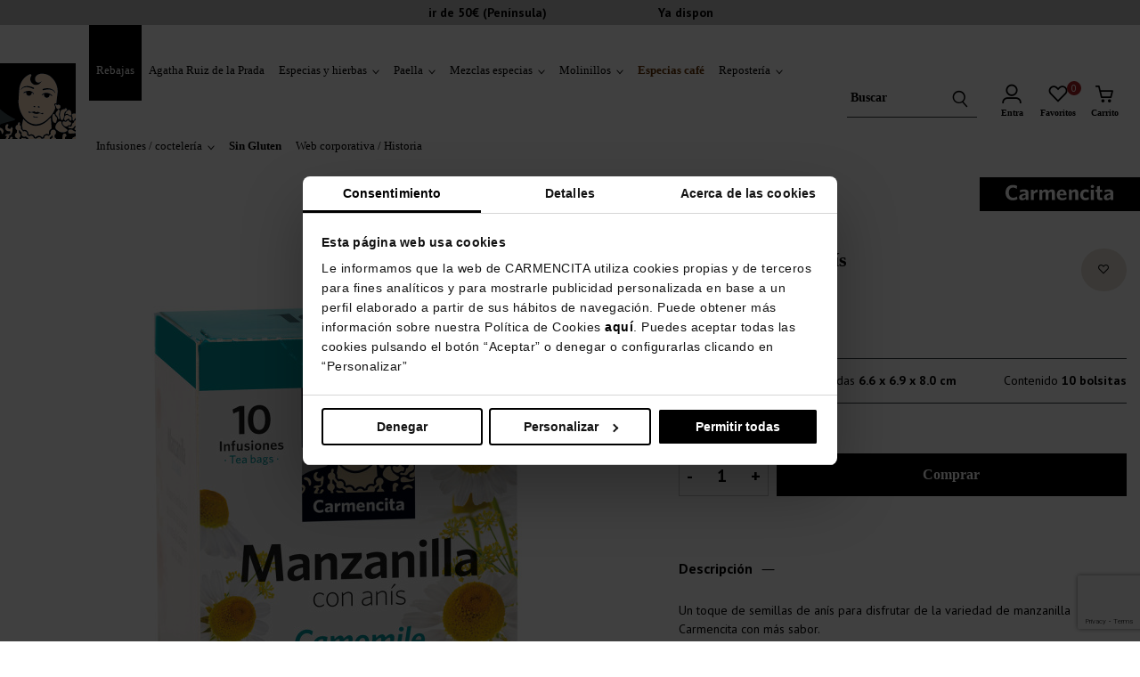

--- FILE ---
content_type: text/html; charset=utf-8
request_url: https://carmencita.com/shop/infusiones-y-cocteleria/160-manzanilla-con-anis.html
body_size: 21302
content:
<!doctype html>
<html lang="es">

<head>
    
        
  <meta charset="utf-8">


  <meta http-equiv="x-ua-compatible" content="ie=edge">



  


  


  <title>Manzanilla con anís</title>
  <script data-keepinline="true">
    var ajaxGetProductUrl = '//carmencita.com/shop/module/cdc_googletagmanager/async?obj=cart-action';

/* datalayer */
dataLayer = window.dataLayer || [];
dataLayer.push({"pageCategory":"product","ecommerce":{"currencyCode":"EUR","detail":{"products":[{"name":"Manzanilla con anis","id":"160","reference":"03703","price":"1.6","brand":"Carmencita","category":"Infusiones / cocteleria","link":"manzanilla-con-anis","price_tax_exc":"1.45","wholesale_price":"0"}]}},"google_tag_params":{"ecomm_pagetype":"product","ecomm_prodid":"160","ecomm_totalvalue":1.6,"ecomm_category":"Infusiones / cocteleria","ecomm_totalvalue_tax_exc":1.45}});
/* call to GTM Tag */
(function(w,d,s,l,i){w[l]=w[l]||[];w[l].push({'gtm.start':
new Date().getTime(),event:'gtm.js'});var f=d.getElementsByTagName(s)[0],
j=d.createElement(s),dl=l!='dataLayer'?'&l='+l:'';j.async=true;j.src=
'https://www.googletagmanager.com/gtm.js?id='+i+dl;f.parentNode.insertBefore(j,f);
})(window,document,'script','dataLayer','GTM-575CS3H');

/* async call to avoid cache system for dynamic data */
var cdcgtmreq = new XMLHttpRequest();
cdcgtmreq.onreadystatechange = function() {
    if (cdcgtmreq.readyState == XMLHttpRequest.DONE ) {
        if (cdcgtmreq.status == 200) {
          	var datalayerJs = cdcgtmreq.responseText;
            try {
                var datalayerObj = JSON.parse(datalayerJs);
                dataLayer = dataLayer || [];
                dataLayer.push(datalayerObj);
            } catch(e) {
               console.log("[CDCGTM] error while parsing json");
            }

                    }
        dataLayer.push({
          'event': 'datalayer_ready'
        });
    }
};
cdcgtmreq.open("GET", "//carmencita.com/shop/module/cdc_googletagmanager/async?obj=user" /*+ "?" + new Date().getTime()*/, true);
cdcgtmreq.setRequestHeader('X-Requested-With', 'XMLHttpRequest');
cdcgtmreq.send();
</script>
  
    
  
  <meta name="description" content="">
  <meta name="keywords" content="">
    
      <link rel="canonical" href="https://carmencita.com/shop/infusiones-y-cocteleria/160-manzanilla-con-anis.html">
    

  
      

  
    <script type="application/ld+json">
  {
    "@context": "https://schema.org",
    "@id": "#store-organization",
    "@type": "Organization",
    "name" : "Carmencita Especias",
    "url" : "https://carmencita.com/shop/",
  
      "logo": {
        "@type": "ImageObject",
        "url":"https://carmencita.com/shop/img/logo-1647337069.jpg"
      }
      }
</script>

<script type="application/ld+json">
  {
    "@context": "https://schema.org",
    "@type": "WebPage",
    "isPartOf": {
      "@type": "WebSite",
      "url":  "https://carmencita.com/shop/",
      "name": "Carmencita Especias"
    },
    "name": "Manzanilla con anís",
    "url":  "https://carmencita.com/shop/infusiones-y-cocteleria/160-manzanilla-con-anis.html"
  }
</script>


  <script type="application/ld+json">
    {
      "@context": "https://schema.org",
      "@type": "BreadcrumbList",
      "itemListElement": [
                  {
            "@type": "ListItem",
            "position": 1,
            "name": "Inicio",
            "item": "https://carmencita.com/shop/"
          },              {
            "@type": "ListItem",
            "position": 2,
            "name": "Infusiones / coctelería",
            "item": "https://carmencita.com/shop/70-infusiones-y-cocteleria"
          },              {
            "@type": "ListItem",
            "position": 3,
            "name": "Manzanilla con anís",
            "item": "https://carmencita.com/shop/infusiones-y-cocteleria/160-manzanilla-con-anis.html"
          }          ]
    }
  </script>


  

  
    <script type="application/ld+json">
  {
    "@context": "https://schema.org/",
    "@type": "Product",
    "@id": "#product-snippet-id",
    "name": "Manzanilla con anís",
    "description": "",
    "category": "Infusiones / coctelería",
    "image" :"https://carmencita.com/shop/1468-home_default/manzanilla-con-anis.jpg",    "sku": "03703",
    "mpn": "03703"
    ,"gtin13": "8413700083327"
        ,
    "brand": {
      "@type": "Brand",
      "name": "Carmencita"
    }
                ,
    "offers": {
      "@type": "Offer",
      "priceCurrency": "EUR",
      "name": "Manzanilla con anís",
      "price": "1.6",
      "url": "https://carmencita.com/shop/infusiones-y-cocteleria/160-manzanilla-con-anis.html",
      "priceValidUntil": "2026-02-16",
              "image": ["https://carmencita.com/shop/1468-thickbox_default/manzanilla-con-anis.jpg"],
            "sku": "03703",
      "mpn": "03703",
      "gtin13": "8413700083327",              "availability": "https://schema.org/InStock",
      "seller": {
        "@type": "Organization",
        "name": "Carmencita Especias"
      }
    }
      }
</script>


  
    
  



    <meta property="og:type" content="product">
    <meta property="og:url" content="https://carmencita.com/shop/infusiones-y-cocteleria/160-manzanilla-con-anis.html">
    <meta property="og:title" content="Manzanilla con anís">
    <meta property="og:site_name" content="Carmencita Especias">
    <meta property="og:description" content="">
            <meta property="og:image" content="https://carmencita.com/shop/1468-thickbox_default/manzanilla-con-anis.jpg">
        <meta property="og:image:width" content="1500">
        <meta property="og:image:height" content="1500">
    




      <meta name="viewport" content="width=device-width, initial-scale=1">
  




  <link rel="icon" type="image/vnd.microsoft.icon" href="https://carmencita.com/shop/img/favicon.ico?1675152069">
  <link rel="shortcut icon" type="image/x-icon" href="https://carmencita.com/shop/img/favicon.ico?1675152069">
      <link rel="apple-touch-icon" href="/shop/img/cms/logo/apple-icon-180x180.png">
        <link rel="icon" sizes="192x192" href="/shop/img/cms/logo/android-icon-192x192.png">
  


<script type="application/ld+json">

{
"@context": "https://schema.org",
"@type": "Organization",
"url": "https://carmencita.com/shop/",
"name": "Carmencita Especias",
"logo": "https://carmencita.com/shop/img/logo-1647337069.jpg",
"@id": "#store-organization"
}

</script>




    <link rel="stylesheet" href="https://carmencita.com/shop/themes/warehouse/assets/css/theme.css" type="text/css" media="all">
  <link rel="stylesheet" href="https://carmencita.com/shop/modules/customfields/views/css/customfields_common.css" type="text/css" media="all">
  <link rel="stylesheet" href="https://carmencita.com/shop/themes/carmencita/modules/storedelivery/views/css/storedelivery.css" type="text/css" media="all">
  <link rel="stylesheet" href="https://carmencita.com/shop/modules/codfee/views/css/codfee_1.6.css" type="text/css" media="all">
  <link rel="stylesheet" href="https://carmencita.com/shop/modules/ets_htmlbox/views/css/front.css" type="text/css" media="all">
  <link rel="stylesheet" href="https://carmencita.com/shop/modules/redsys/views/css/redsys.css" type="text/css" media="all">
  <link rel="stylesheet" href="https://carmencita.com/shop/modules/iqitelementor/views/css/frontend.min.css" type="text/css" media="all">
  <link rel="stylesheet" href="https://carmencita.com/shop/modules/iqitmegamenu/views/css/front.css" type="text/css" media="all">
  <link rel="stylesheet" href="https://carmencita.com/shop/modules/iqitsizecharts/views/css/front.css" type="text/css" media="all">
  <link rel="stylesheet" href="https://carmencita.com/shop/modules/iqitthemeeditor/views/css/custom_s_1.css" type="text/css" media="all">
  <link rel="stylesheet" href="https://carmencita.com/shop/modules/iqitwishlist/views/css/front.css" type="text/css" media="all">
  <link rel="stylesheet" href="https://carmencita.com/shop/modules/iqitextendedproduct/views/css/front.css" type="text/css" media="all">
  <link rel="stylesheet" href="https://carmencita.com/shop/modules/iqitmegamenu/views/css/iqitmegamenu_s_1.css" type="text/css" media="all">
  <link rel="stylesheet" href="https://carmencita.com/shop/themes/carmencita/assets/css/icons-cm/css/icons-cm.css" type="text/css" media="all">
  <link rel="stylesheet" href="https://carmencita.com/shop/themes/carmencita/assets/css/product.css" type="text/css" media="all">
  <link rel="stylesheet" href="https://carmencita.com/shop/themes/carmencita/assets/css/custom.css" type="text/css" media="all">




<link rel="preload" as="font"
      href="/shop/themes/carmencita/assets/css/font-awesome/fonts/fontawesome-webfont.woff?v=4.7.0"
      type="font/woff" crossorigin="anonymous">
<link rel="preload" as="font"
      href="/shop/themes/carmencita/assets/css/font-awesome/fonts/fontawesome-webfont.woff2?v=4.7.0"
      type="font/woff2" crossorigin="anonymous">


<link  rel="preload stylesheet"  as="style" href="/shop/themes/carmencita/assets/css/font-awesome/css/font-awesome-preload.css"
       type="text/css" crossorigin="anonymous">





  

  <script>
        var ajax_controller = "https:\/\/carmencita.com\/shop\/checkout-fields?ajax=1";
        var checkout_label = "Tramitar Pedido";
        var elementorFrontendConfig = {"isEditMode":"","stretchedSectionContainer":"","instagramToken":"","is_rtl":false,"ajax_csfr_token_url":"https:\/\/carmencita.com\/shop\/module\/iqitelementor\/Actions?process=handleCsfrToken&ajax=1"};
        var iqitTheme = {"rm_sticky":"down","rm_breakpoint":0,"op_preloader":"0","cart_style":"side","cart_confirmation":"open","h_layout":"8","f_fixed":"","f_layout":"3","h_absolute":"0","h_sticky":"header","hw_width":"fullwidth","hm_submenu_width":"fullwidth-background","h_search_type":"full","pl_lazyload":true,"pl_infinity":true,"pl_rollover":false,"pl_crsl_autoplay":false,"pl_slider_ld":4,"pl_slider_d":4,"pl_slider_t":3,"pl_slider_p":2,"pp_thumbs":"leftd","pp_zoom":"inner","pp_image_layout":"carousel","pp_tabs":"accordion","pl_grid_qty":false};
        var iqitextendedproduct = {"speed":"70"};
        var iqitfdc_from = 50;
        var iqitmegamenu = {"sticky":"false","containerSelector":"#wrapper > .container"};
        var iqitwishlist = {"nbProducts":0};
        var is_required_label = " is required";
        var prestashop = {"cart":{"products":[],"totals":{"total":{"type":"total","label":"Total","amount":0,"value":"0,00\u00a0\u20ac"},"total_including_tax":{"type":"total","label":"Total (impuestos inc.)","amount":0,"value":"0,00\u00a0\u20ac"},"total_excluding_tax":{"type":"total","label":"Total (impuestos excl.)","amount":0,"value":"0,00\u00a0\u20ac"}},"subtotals":{"products":{"type":"products","label":"Subtotal","amount":0,"value":"0,00\u00a0\u20ac"},"discounts":null,"shipping":{"type":"shipping","label":"Transporte","amount":0,"value":""},"tax":null},"products_count":0,"summary_string":"0 art\u00edculos","vouchers":{"allowed":1,"added":[]},"discounts":[],"minimalPurchase":0,"minimalPurchaseRequired":""},"currency":{"id":1,"name":"Euro","iso_code":"EUR","iso_code_num":"978","sign":"\u20ac"},"customer":{"lastname":null,"firstname":null,"email":null,"birthday":null,"newsletter":null,"newsletter_date_add":null,"optin":null,"website":null,"company":null,"siret":null,"ape":null,"is_logged":false,"gender":{"type":null,"name":null},"addresses":[]},"language":{"name":"Espa\u00f1ol","iso_code":"es","locale":"es-ES","language_code":"es","is_rtl":"0","date_format_lite":"d\/m\/Y","date_format_full":"d\/m\/Y H:i:s","id":1},"page":{"title":"","canonical":"https:\/\/carmencita.com\/shop\/infusiones-y-cocteleria\/160-manzanilla-con-anis.html","meta":{"title":"Manzanilla con an\u00eds","description":"","keywords":"","robots":"index"},"page_name":"product","body_classes":{"lang-es":true,"lang-rtl":false,"country-ES":true,"currency-EUR":true,"layout-full-width":true,"page-product":true,"tax-display-enabled":true,"product-id-160":true,"product-Manzanilla con an\u00eds":true,"product-id-category-70":true,"product-id-manufacturer-1":true,"product-id-supplier-0":true,"product-available-for-order":true},"admin_notifications":[]},"shop":{"name":"Carmencita Especias","logo":"https:\/\/carmencita.com\/shop\/img\/logo-1647337069.jpg","stores_icon":"https:\/\/carmencita.com\/shop\/img\/logo_stores.png","favicon":"https:\/\/carmencita.com\/shop\/img\/favicon.ico"},"urls":{"base_url":"https:\/\/carmencita.com\/shop\/","current_url":"https:\/\/carmencita.com\/shop\/infusiones-y-cocteleria\/160-manzanilla-con-anis.html","shop_domain_url":"https:\/\/carmencita.com","img_ps_url":"https:\/\/carmencita.com\/shop\/img\/","img_cat_url":"https:\/\/carmencita.com\/shop\/img\/c\/","img_lang_url":"https:\/\/carmencita.com\/shop\/img\/l\/","img_prod_url":"https:\/\/carmencita.com\/shop\/img\/p\/","img_manu_url":"https:\/\/carmencita.com\/shop\/img\/m\/","img_sup_url":"https:\/\/carmencita.com\/shop\/img\/su\/","img_ship_url":"https:\/\/carmencita.com\/shop\/img\/s\/","img_store_url":"https:\/\/carmencita.com\/shop\/img\/st\/","img_col_url":"https:\/\/carmencita.com\/shop\/img\/co\/","img_url":"https:\/\/carmencita.com\/shop\/themes\/carmencita\/assets\/img\/","css_url":"https:\/\/carmencita.com\/shop\/themes\/carmencita\/assets\/css\/","js_url":"https:\/\/carmencita.com\/shop\/themes\/carmencita\/assets\/js\/","pic_url":"https:\/\/carmencita.com\/shop\/upload\/","pages":{"address":"https:\/\/carmencita.com\/shop\/direccion","addresses":"https:\/\/carmencita.com\/shop\/direcciones","authentication":"https:\/\/carmencita.com\/shop\/iniciar-sesion","cart":"https:\/\/carmencita.com\/shop\/carrito","category":"https:\/\/carmencita.com\/shop\/index.php?controller=category","cms":"https:\/\/carmencita.com\/shop\/index.php?controller=cms","contact":"https:\/\/carmencita.com\/shop\/contactenos","discount":"https:\/\/carmencita.com\/shop\/descuento","guest_tracking":"https:\/\/carmencita.com\/shop\/seguimiento-pedido-invitado","history":"https:\/\/carmencita.com\/shop\/historial-compra","identity":"https:\/\/carmencita.com\/shop\/datos-personales","index":"https:\/\/carmencita.com\/shop\/","my_account":"https:\/\/carmencita.com\/shop\/mi-cuenta","order_confirmation":"https:\/\/carmencita.com\/shop\/confirmacion-pedido","order_detail":"https:\/\/carmencita.com\/shop\/index.php?controller=order-detail","order_follow":"https:\/\/carmencita.com\/shop\/seguimiento-pedido","order":"https:\/\/carmencita.com\/shop\/pedido","order_return":"https:\/\/carmencita.com\/shop\/index.php?controller=order-return","order_slip":"https:\/\/carmencita.com\/shop\/facturas-abono","pagenotfound":"https:\/\/carmencita.com\/shop\/pagina-no-encontrada","password":"https:\/\/carmencita.com\/shop\/recuperar-contrase\u00f1a","pdf_invoice":"https:\/\/carmencita.com\/shop\/index.php?controller=pdf-invoice","pdf_order_return":"https:\/\/carmencita.com\/shop\/index.php?controller=pdf-order-return","pdf_order_slip":"https:\/\/carmencita.com\/shop\/index.php?controller=pdf-order-slip","prices_drop":"https:\/\/carmencita.com\/shop\/productos-rebajados","product":"https:\/\/carmencita.com\/shop\/index.php?controller=product","search":"https:\/\/carmencita.com\/shop\/busqueda","sitemap":"https:\/\/carmencita.com\/shop\/mapa del sitio","stores":"https:\/\/carmencita.com\/shop\/index.php?controller=stores","supplier":"https:\/\/carmencita.com\/shop\/proveedor","register":"https:\/\/carmencita.com\/shop\/iniciar-sesion?create_account=1","order_login":"https:\/\/carmencita.com\/shop\/pedido?login=1"},"alternative_langs":[],"theme_assets":"\/shop\/themes\/carmencita\/assets\/","actions":{"logout":"https:\/\/carmencita.com\/shop\/?mylogout="},"no_picture_image":{"bySize":{"small_default":{"url":"https:\/\/carmencita.com\/shop\/img\/p\/es-default-small_default.jpg","width":119,"height":119},"cart_default":{"url":"https:\/\/carmencita.com\/shop\/img\/p\/es-default-cart_default.jpg","width":125,"height":125},"home_default":{"url":"https:\/\/carmencita.com\/shop\/img\/p\/es-default-home_default.jpg","width":400,"height":400},"medium_default":{"url":"https:\/\/carmencita.com\/shop\/img\/p\/es-default-medium_default.jpg","width":400,"height":400},"large_default":{"url":"https:\/\/carmencita.com\/shop\/img\/p\/es-default-large_default.jpg","width":600,"height":600},"thickbox_default":{"url":"https:\/\/carmencita.com\/shop\/img\/p\/es-default-thickbox_default.jpg","width":1500,"height":1500}},"small":{"url":"https:\/\/carmencita.com\/shop\/img\/p\/es-default-small_default.jpg","width":119,"height":119},"medium":{"url":"https:\/\/carmencita.com\/shop\/img\/p\/es-default-medium_default.jpg","width":400,"height":400},"large":{"url":"https:\/\/carmencita.com\/shop\/img\/p\/es-default-thickbox_default.jpg","width":1500,"height":1500},"legend":""}},"configuration":{"display_taxes_label":true,"display_prices_tax_incl":true,"is_catalog":false,"show_prices":true,"opt_in":{"partner":false},"quantity_discount":{"type":"discount","label":"Descuento unitario"},"voucher_enabled":1,"return_enabled":0},"field_required":[],"breadcrumb":{"links":[{"title":"Inicio","url":"https:\/\/carmencita.com\/shop\/"},{"title":"Infusiones \/ cocteler\u00eda","url":"https:\/\/carmencita.com\/shop\/70-infusiones-y-cocteleria"},{"title":"Manzanilla con an\u00eds","url":"https:\/\/carmencita.com\/shop\/infusiones-y-cocteleria\/160-manzanilla-con-anis.html"}],"count":3},"link":{"protocol_link":"https:\/\/","protocol_content":"https:\/\/"},"time":1769909998,"static_token":"a5cfe8110b5fdc771874c2cae0f6514e","token":"be3aa137eeb7c3340b8b7ba473255076","debug":false};
        var psemailsubscription_subscription = "https:\/\/carmencita.com\/shop\/module\/ps_emailsubscription\/subscription";
      </script>



  
            <script src="https://www.google.com/recaptcha/api.js?render=6LcEZtMqAAAAAC2C6QyXa8w9fDiL87Y7Av7TdktQ"></script>
            <script>
                grecaptcha.ready(function () {
                    grecaptcha.execute("6LcEZtMqAAAAAC2C6QyXa8w9fDiL87Y7Av7TdktQ", {action: "contact"}).then(function (token) {
                        var recaptchaResponse = document.getElementById("captcha-box");
                        if(recaptchaResponse){
                            recaptchaResponse.value = token;
                        }
                        
                        });
                    });
            </script>
<script type="text/javascript" async>
    (function() {
        let isConnectifInitialized = false;

        function getConnectifCartFromAjax(ajaxCart) {
            const connectifCart = {
                cartId: ajaxCart.cn_cart_id?.toString(),
                totalPrice: +ajaxCart.cn_total_price,
                totalQuantity: +ajaxCart.cn_total_quantity,
                products: ajaxCart.cn_products.map(mapFromCartItem)
            };
            return connectifCart;
        }

        function mapFromCartItem(cartItem) {
            const productBasketItem = {
                productDetailUrl: cartItem.url?.toString(),
                productId: cartItem.product_id?.toString(),
                name: cartItem.name?.toString(),
                description: cartItem.description,
                imageUrl: cartItem.image_url,
                unitPrice: +cartItem.unit_price,
                availability: cartItem.availability,
                brand: cartItem.brand,
                unitPriceOriginal: cartItem.unit_price_original,
                unitPriceWithoutVAT: cartItem.unit_price_without_vat,
                discountedPercentage: cartItem.discounted_percentage,
                discountedAmount: cartItem.discounted_amount,
                quantity: +cartItem.quantity,
                price: +cartItem.price,
                publishedAt: cartItem.published_at,
                categories: cartItem.categories,
                tags: cartItem.relatedProductsArray,
                relatedExternalProductIds: cartItem.tagsArray
            };
            return productBasketItem;
        }


        function onConnectifStarted() {
            isConnectifInitialized = true;
            if (typeof prestashop !== 'undefined') {
                prestashop.on(
                    'updateCart',
                    function(event) {
                        var baseUrl = '';
                                                    baseUrl = 'https://carmencita.com/shop/';
                                                $.ajax({
                            type: 'GET',
                            url: baseUrl + 'modules/connectif/cn-cart-ajax.php' + '?retrieve_cart=1',
                            success: function(ajaxCart) {
                                if (!ajaxCart) {
                                    return;
                                }

                                const cnCart = JSON.parse(ajaxCart);
                                if (cnCart.cn_cart_exist) {
                                    const cart = getConnectifCartFromAjax(cnCart);
                                    window.connectif.managed.sendEvents([], { cart });
                                }
                            }
                        });
                    }
                );
            }
        }

        if (window.connectif?.managed) {
            onConnectifStarted();
        } else {
            document.addEventListener(
                'connectif.managed.initialized',
                onConnectifStarted
            );
        }
    })();
</script><!-- Connectif tracking code -->
<script type="text/javascript" async>
    var _cnid = "db09e44a-a25f-43c5-b874-f68b7e5dffc0";
    (function(w, r, a, cn, s) {
            
                w['ConnectifObject'] = r;
                w[r] = w[r] || function () {( w[r].q = w[r].q || [] ).push(arguments)};
                cn = document.createElement('script');
                cn.type = 'text/javascript';
                cn.async = true;
                cn.src = a;
                cn.id = '__cn_client_script_' + _cnid;
                s = document.getElementsByTagName('script')[0];
                s.parentNode.insertBefore(cn, s);
            
            })(window, 'cn', 'https://cdn.connectif.cloud/eu6/client-script/' + 'db09e44a-a25f-43c5-b874-f68b7e5dffc0');
</script>
<!-- end Connectif tracking code -->


    
            <meta property="product:pretax_price:amount" content="1.454545">
        <meta property="product:pretax_price:currency" content="EUR">
        <meta property="product:price:amount" content="1.6">
        <meta property="product:price:currency" content="EUR">
        
    

    </head>

<body id="product" class="lang-es country-es currency-eur layout-full-width page-product tax-display-enabled product-id-160 product-manzanilla-con-anis product-id-category-70 product-id-manufacturer-1 product-id-supplier-0 product-available-for-order body-desktop-header-style-w-8">


    




    <!-- Google Tag Manager (noscript) -->
<noscript><iframe src="https://www.googletagmanager.com/ns.html?id=GTM-575CS3H"
height="0" width="0" style="display:none;visibility:hidden"></iframe></noscript>
<!-- End Google Tag Manager (noscript) -->



<main id="main-page-content"  >
    
            

    <header id="header" class="desktop-header-style-w-8">
        
            
  <div class="header-banner">
    
  </div>




            <nav class="header-nav">
        <div class="container">
    
        <div class="row justify-content-between">
            <div class="col col-auto col-md left-nav">
                                
            </div>
            <div class="col col-auto center-nav text-center">
                
      
    <div id="iqithtmlandbanners-block-2"  class="d-inline-block">
        <div class="rte-content d-inline-block">
            <div class="text-slide"><span style="color:#000000;"><strong>Envío Gratis a partir de 50€ (Península)</strong></span></div>
<div class="text-slide"><span style="color:#000000;"><strong>Ya disponible pago con Bizum.</strong></span></div>
        </div>
    </div>


  

             </div>
            <div class="col col-auto col-md right-nav text-right">
                
             </div>
        </div>

                        </div>
            </nav>
        



<div id="desktop-header" class="desktop-header-style-8">
    
            
<div class="header-top">
    <div id="desktop-header-container" class="container">
        <div class="row align-items-center">
                            <div class="col col-auto col-header-left px-0">
                    <div id="desktop_logo">
                        
  <a href="https://carmencita.com/shop/">
    <img class="logo img-fluid"
         src="https://carmencita.com/shop/img/logo-1647337069.jpg"
          srcset="/shop/img/cms/logo/logo@2x.png 2x"         alt="Carmencita Especias"
         width="85"
         height="85"
    >
  </a>

                    </div>
                    
                </div>
                <div class="col col-header-center col-header-menu">
                                        	<div id="iqitmegamenu-wrapper" class="iqitmegamenu-wrapper iqitmegamenu-all">
		<div class="container container-iqitmegamenu">
		<div id="iqitmegamenu-horizontal" class="iqitmegamenu  clearfix" role="navigation">

								
				<nav id="cbp-hrmenu" class="cbp-hrmenu cbp-horizontal cbp-hrsub-narrow">
					<ul>
												<li id="cbp-hrmenu-tab-8" class="cbp-hrmenu-tab cbp-hrmenu-tab-8  ">
	<a href="https://carmencita.com/shop/50-packs-regalos" class="nav-link" >

								<span class="cbp-tab-title font-alt">
								Rebajas</span>
														</a>
													</li>
												<li id="cbp-hrmenu-tab-21" class="cbp-hrmenu-tab cbp-hrmenu-tab-21  ">
	<a href="https://carmencita.com/shop/110-agatha-ruiz-de-la-prada" class="nav-link" >

								<span class="cbp-tab-title font-alt">
								Agatha Ruiz de la Prada</span>
														</a>
													</li>
												<li id="cbp-hrmenu-tab-3" class="cbp-hrmenu-tab cbp-hrmenu-tab-3  cbp-has-submeu ">
	<a href="https://carmencita.com/shop/10-especias-y-hierbas" class="nav-link" >

								<span class="cbp-tab-title font-alt">
								Especias y hierbas <i class="fa fa-angle-down cbp-submenu-aindicator"></i></span>
														</a>
														<div class="cbp-hrsub col-12">
								<div class="cbp-hrsub-inner py-5">
									<div class="container iqitmegamenu-submenu-container">
									
																																	




<div class="row menu_row menu-element  first_rows menu-element-id-1">
                

                                                




    <div class="col-1 cbp-menu-column cbp-menu-element menu-element-id-7 cbp-empty-column">
        <div class="cbp-menu-column-inner">
                        
                
                
            

            
            </div>    </div>
                                    




    <div class="col-2 cbp-menu-column cbp-menu-element menu-element-id-2 ">
        <div class="cbp-menu-column-inner">
                        
                
                
                                            <ul class="cbp-links cbp-valinks">
                                                                                                <li><a href="https://carmencita.com/shop/98-especiero"
                                           >Especiero</a>
                                    </li>
                                                                                                                                <li><a href="https://carmencita.com/shop/11-azafran"
                                           >Azafrán</a>
                                    </li>
                                                                                                                                <li><a href="https://carmencita.com/shop/12-pimientas"
                                           >Pimientas</a>
                                    </li>
                                                                                                                                <li><a href="https://carmencita.com/shop/13-especias"
                                           >Especias</a>
                                    </li>
                                                                                    </ul>
                    
                
            

            
            </div>    </div>
                                    




    <div class="col-2 cbp-menu-column cbp-menu-element menu-element-id-6 ">
        <div class="cbp-menu-column-inner">
                        
                
                
                                            <ul class="cbp-links cbp-valinks">
                                                                                                <li><a href="https://carmencita.com/shop/17-sales"
                                           >Sales</a>
                                    </li>
                                                                                                                                <li><a href="https://carmencita.com/shop/14-hierbas"
                                           >Hierbas</a>
                                    </li>
                                                                                                                                <li><a href="https://carmencita.com/shop/15-monodosis"
                                           >Monodosis</a>
                                    </li>
                                                                                                                                <li><a href="https://carmencita.com/shop/81-pimenton"
                                           >Pimentón</a>
                                    </li>
                                                                                    </ul>
                    
                
            

            
            </div>    </div>
                                    




    <div class="col-3 cbp-menu-column cbp-menu-element menu-element-id-3 ">
        <div class="cbp-menu-column-inner">
                        
                
                
                                            <a href="11-azafran">                        <img src="/shop/img/cms/menu/azafran.jpg" loading="lazy" class="img-fluid cbp-banner-image"
                                                               width="800" height="500"  />
                        </a>                    
                
            

            
            </div>    </div>
                                    




    <div class="col-3 cbp-menu-column cbp-menu-element menu-element-id-4 ">
        <div class="cbp-menu-column-inner">
                        
                
                
                                            <a href="12-pimientas">                        <img src="/shop/img/cms/menu/pimienta.jpg" loading="lazy" class="img-fluid cbp-banner-image"
                                                               width="800" height="500"  />
                        </a>                    
                
            

            
            </div>    </div>
                                    




    <div class="col-1 cbp-menu-column cbp-menu-element menu-element-id-8 cbp-empty-column">
        <div class="cbp-menu-column-inner">
                        
                
                
            

            
            </div>    </div>
                            
                </div>
																					
																			</div>
								</div>
							</div>
													</li>
												<li id="cbp-hrmenu-tab-5" class="cbp-hrmenu-tab cbp-hrmenu-tab-5  cbp-has-submeu ">
	<a href="https://carmencita.com/shop/20-paella" class="nav-link" >

								<span class="cbp-tab-title font-alt">
								Paella <i class="fa fa-angle-down cbp-submenu-aindicator"></i></span>
														</a>
														<div class="cbp-hrsub col-12">
								<div class="cbp-hrsub-inner py-5">
									<div class="container iqitmegamenu-submenu-container">
									
																																	




<div class="row menu_row menu-element  first_rows menu-element-id-1">
                

                                                




    <div class="col-1 cbp-menu-column cbp-menu-element menu-element-id-7 cbp-empty-column">
        <div class="cbp-menu-column-inner">
                        
                
                
            

            
            </div>    </div>
                                    




    <div class="col-4 cbp-menu-column cbp-menu-element menu-element-id-2 ">
        <div class="cbp-menu-column-inner">
                        
                
                
                                            <ul class="cbp-links cbp-valinks">
                                                                                                <li><a href="https://carmencita.com/shop/21-mezclas-especiales-paella"
                                           >Mezclas especias para paella</a>
                                    </li>
                                                                                                                                <li><a href="https://carmencita.com/shop/22-paella-kit"
                                           >Paella kit</a>
                                    </li>
                                                                                    </ul>
                    
                
            

            
            </div>    </div>
                                    




    <div class="col-3 cbp-menu-column cbp-menu-element menu-element-id-3 ">
        <div class="cbp-menu-column-inner">
                        
                
                
                                            <a href="21-mezclas-especiales-paella">                        <img src="/shop/img/cms/menu/Mezclas especias paella 2.jpg" loading="lazy" class="img-fluid cbp-banner-image"
                                                               width="800" height="500"  />
                        </a>                    
                
            

            
            </div>    </div>
                                    




    <div class="col-3 cbp-menu-column cbp-menu-element menu-element-id-4 ">
        <div class="cbp-menu-column-inner">
                        
                
                
                                            <a href="https://carmencita.com/shop/22-paella-kit">                        <img src="/shop/img/cms/menu/paella kit.jpg" loading="lazy" class="img-fluid cbp-banner-image"
                                                               width="800" height="500"  />
                        </a>                    
                
            

            
            </div>    </div>
                                    




    <div class="col-1 cbp-menu-column cbp-menu-element menu-element-id-6 cbp-empty-column">
        <div class="cbp-menu-column-inner">
                        
                
                
            

            
            </div>    </div>
                            
                </div>
																					
																			</div>
								</div>
							</div>
													</li>
												<li id="cbp-hrmenu-tab-6" class="cbp-hrmenu-tab cbp-hrmenu-tab-6  cbp-has-submeu ">
	<a href="https://carmencita.com/shop/30-mezclas-especiales" class="nav-link" >

								<span class="cbp-tab-title font-alt">
								Mezclas especias <i class="fa fa-angle-down cbp-submenu-aindicator"></i></span>
														</a>
														<div class="cbp-hrsub col-12">
								<div class="cbp-hrsub-inner py-5">
									<div class="container iqitmegamenu-submenu-container">
									
																																	




<div class="row menu_row menu-element  first_rows menu-element-id-1">
                

                                                




    <div class="col-1 cbp-menu-column cbp-menu-element menu-element-id-7 cbp-empty-column">
        <div class="cbp-menu-column-inner">
                        
                
                
            

            
            </div>    </div>
                                    




    <div class="col-2 cbp-menu-column cbp-menu-element menu-element-id-2 ">
        <div class="cbp-menu-column-inner">
                        
                
                
                                            <ul class="cbp-links cbp-valinks">
                                                                                                <li><a href="https://carmencita.com/shop/111-air-fryer"
                                           >Air Fryer</a>
                                    </li>
                                                                                                                                <li><a href="https://carmencita.com/shop/32-shaker-fries"
                                           >Shaker fries</a>
                                    </li>
                                                                                    </ul>
                    
                
            

            
            </div>    </div>
                                    




    <div class="col-2 cbp-menu-column cbp-menu-element menu-element-id-13 ">
        <div class="cbp-menu-column-inner">
                        
                
                
                                            <ul class="cbp-links cbp-valinks">
                                                                                                <li><a href="https://carmencita.com/shop/93-al-horno"
                                           >Al horno</a>
                                    </li>
                                                                                                                                <li><a href="https://carmencita.com/shop/31-mezclas-unicas"
                                           >Mezclas únicas</a>
                                    </li>
                                                                                    </ul>
                    
                
            

            
            </div>    </div>
                                    




    <div class="col-3 cbp-menu-column cbp-menu-element menu-element-id-3 ">
        <div class="cbp-menu-column-inner">
                        
                
                
                                            <a href="111-air-fryer">                        <img src="/shop/img/cms/menu/Air fryer .jpg" loading="lazy" class="img-fluid cbp-banner-image"
                                                               width="800" height="500"  />
                        </a>                    
                
            

            
            </div>    </div>
                                    




    <div class="col-3 cbp-menu-column cbp-menu-element menu-element-id-4 ">
        <div class="cbp-menu-column-inner">
                        
                
                
                                            <a href="93-al-horno">                        <img src="/shop/img/cms/home/FEBRERO 2024/al horno.jpg" loading="lazy" class="img-fluid cbp-banner-image"
                                                               width="800" height="500"  />
                        </a>                    
                
            

            
            </div>    </div>
                                    




    <div class="col-1 cbp-menu-column cbp-menu-element menu-element-id-6 cbp-empty-column">
        <div class="cbp-menu-column-inner">
                        
                
                
            

            
            </div>    </div>
                            
                </div>
																					
																			</div>
								</div>
							</div>
													</li>
												<li id="cbp-hrmenu-tab-7" class="cbp-hrmenu-tab cbp-hrmenu-tab-7  cbp-has-submeu ">
	<a href="https://carmencita.com/shop/40-molinillos" class="nav-link" >

								<span class="cbp-tab-title font-alt">
								 Molinillos <i class="fa fa-angle-down cbp-submenu-aindicator"></i></span>
														</a>
														<div class="cbp-hrsub col-12">
								<div class="cbp-hrsub-inner py-5">
									<div class="container iqitmegamenu-submenu-container">
									
																																	




<div class="row menu_row menu-element  first_rows menu-element-id-1">
                

                                                




    <div class="col-1 cbp-menu-column cbp-menu-element menu-element-id-6 cbp-empty-column">
        <div class="cbp-menu-column-inner">
                        
                
                
            

            
            </div>    </div>
                                    




    <div class="col-2 cbp-menu-column cbp-menu-element menu-element-id-2 ">
        <div class="cbp-menu-column-inner">
                        
                
                
                                            <ul class="cbp-links cbp-valinks">
                                                                                                <li><a href="https://carmencita.com/shop/41-molinillos-gigantes"
                                           >Molinillos gigantes</a>
                                    </li>
                                                                                                                                <li><a href="https://carmencita.com/shop/42-molinillos-foodie"
                                           >Molinillos foodie</a>
                                    </li>
                                                                                                                                <li><a href="https://carmencita.com/shop/43-molinillos-especias"
                                           >Molinillos de especias</a>
                                    </li>
                                                                                    </ul>
                    
                
            

            
            </div>    </div>
                                    




    <div class="col-2 cbp-menu-column cbp-menu-element menu-element-id-7 ">
        <div class="cbp-menu-column-inner">
                        
                
                
                                            <ul class="cbp-links cbp-valinks">
                                                                                                <li><a href="https://carmencita.com/shop/84-molinillo-sargadelos"
                                           >Molinillo Sargadelos</a>
                                    </li>
                                                                                    </ul>
                    
                
            

            
            </div>    </div>
                                    




    <div class="col-3 cbp-menu-column cbp-menu-element menu-element-id-3 ">
        <div class="cbp-menu-column-inner">
                        
                
                
                                            <a href="41-molinillos-gigantes">                        <img src="/shop/img/cms/menu/molinillos gigantes .jpg" loading="lazy" class="img-fluid cbp-banner-image"
                                                               width="800" height="500"  />
                        </a>                    
                
            

            
            </div>    </div>
                                    




    <div class="col-3 cbp-menu-column cbp-menu-element menu-element-id-4 ">
        <div class="cbp-menu-column-inner">
                        
                
                
                                            <a href="42-molinillos-foodie">                        <img src="/shop/img/cms/menu/molinillos foodies.jpg" loading="lazy" class="img-fluid cbp-banner-image"
                                                               width="800" height="500"  />
                        </a>                    
                
            

            
            </div>    </div>
                                    




    <div class="col-1 cbp-menu-column cbp-menu-element menu-element-id-5 cbp-empty-column">
        <div class="cbp-menu-column-inner">
                        
                
                
            

            
            </div>    </div>
                            
                </div>
																					
																			</div>
								</div>
							</div>
													</li>
												<li id="cbp-hrmenu-tab-19" class="cbp-hrmenu-tab cbp-hrmenu-tab-19  ">
	<a href="https://carmencita.com/shop/97-especias-cafe" class="nav-link" >

								<span class="cbp-tab-title font-alt">
								Especias café</span>
														</a>
													</li>
												<li id="cbp-hrmenu-tab-9" class="cbp-hrmenu-tab cbp-hrmenu-tab-9  cbp-has-submeu ">
	<a href="https://carmencita.com/shop/60-reposteria" class="nav-link" >

								<span class="cbp-tab-title font-alt">
								Repostería <i class="fa fa-angle-down cbp-submenu-aindicator"></i></span>
														</a>
														<div class="cbp-hrsub col-12">
								<div class="cbp-hrsub-inner py-5">
									<div class="container iqitmegamenu-submenu-container">
									
																																	




<div class="row menu_row menu-element  first_rows menu-element-id-1">
                

                                                




    <div class="col-1 cbp-menu-column cbp-menu-element menu-element-id-7 cbp-empty-column">
        <div class="cbp-menu-column-inner">
                        
                
                
            

            
            </div>    </div>
                                    




    <div class="col-2 cbp-menu-column cbp-menu-element menu-element-id-2 ">
        <div class="cbp-menu-column-inner">
                        
                
                
                                            <ul class="cbp-links cbp-valinks">
                                                                                                <li><a href="https://carmencita.com/shop/61-postres"
                                           >Postres</a>
                                    </li>
                                                                                                                                <li><a href="https://carmencita.com/shop/62-ayudas-culinarias"
                                           >Ayudas culinarias</a>
                                    </li>
                                                                                                                                <li><a href="https://carmencita.com/shop/63-decoracion"
                                           >Decoración</a>
                                    </li>
                                                                                    </ul>
                    
                
            

            
            </div>    </div>
                                    




    <div class="col-2 cbp-menu-column cbp-menu-element menu-element-id-6 ">
        <div class="cbp-menu-column-inner">
                        
                
                
                                            <ul class="cbp-links cbp-valinks">
                                                                                                <li><a href="https://carmencita.com/shop/64-edulcorantes"
                                           >Edulcorantes</a>
                                    </li>
                                                                                                                                <li><a href="https://carmencita.com/shop/65-bicarbonato-y-sal-de-frutas"
                                           >Bicarbonato y sal de frutas</a>
                                    </li>
                                                                                    </ul>
                    
                
            

            
            </div>    </div>
                                    




    <div class="col-3 cbp-menu-column cbp-menu-element menu-element-id-3 ">
        <div class="cbp-menu-column-inner">
                        
                
                
                                            <a href="63-decoracion">                        <img src="/shop/img/cms/menu/decoracion.jpg" loading="lazy" class="img-fluid cbp-banner-image"
                                                               width="800" height="500"  />
                        </a>                    
                
            

            
            </div>    </div>
                                    




    <div class="col-3 cbp-menu-column cbp-menu-element menu-element-id-5 ">
        <div class="cbp-menu-column-inner">
                        
                
                
                                            <a href="61-postres">                        <img src="/shop/img/cms/menu/postres.jpg" loading="lazy" class="img-fluid cbp-banner-image"
                                                               width="800" height="500"  />
                        </a>                    
                
            

            
            </div>    </div>
                                    




    <div class="col-1 cbp-menu-column cbp-menu-element menu-element-id-8 cbp-empty-column">
        <div class="cbp-menu-column-inner">
                        
                
                
            

            
            </div>    </div>
                            
                </div>
																					
																			</div>
								</div>
							</div>
													</li>
												<li id="cbp-hrmenu-tab-10" class="cbp-hrmenu-tab cbp-hrmenu-tab-10  cbp-has-submeu ">
	<a href="https://carmencita.com/shop/70-infusiones-y-cocteleria" class="nav-link" >

								<span class="cbp-tab-title font-alt">
								Infusiones / coctelería <i class="fa fa-angle-down cbp-submenu-aindicator"></i></span>
														</a>
														<div class="cbp-hrsub col-12">
								<div class="cbp-hrsub-inner py-5">
									<div class="container iqitmegamenu-submenu-container">
									
																																	




<div class="row menu_row menu-element  first_rows menu-element-id-1">
                

                                                




    <div class="col-1 cbp-menu-column cbp-menu-element menu-element-id-7 cbp-empty-column">
        <div class="cbp-menu-column-inner">
                        
                
                
            

            
            </div>    </div>
                                    




    <div class="col-2 cbp-menu-column cbp-menu-element menu-element-id-5 ">
        <div class="cbp-menu-column-inner">
                        
                
                
                                            <ul class="cbp-links cbp-valinks">
                                                                                                <li><a href="https://carmencita.com/shop/71-infusiones"
                                           >Infusiones</a>
                                    </li>
                                                                                                                                <li><a href="https://carmencita.com/shop/72-tes"
                                           >Tés</a>
                                    </li>
                                                                                    </ul>
                    
                
            

            
            </div>    </div>
                                    




    <div class="col-2 cbp-menu-column cbp-menu-element menu-element-id-2 ">
        <div class="cbp-menu-column-inner">
                        
                
                
                                            <ul class="cbp-links cbp-valinks">
                                                                                                <li><a href="https://carmencita.com/shop/73-ginctonic"
                                           >Gintonic</a>
                                    </li>
                                                                                    </ul>
                    
                
            

            
            </div>    </div>
                                    




    <div class="col-3 cbp-menu-column cbp-menu-element menu-element-id-3 ">
        <div class="cbp-menu-column-inner">
                        
                
                
                                            <a href="73-ginctonic">                        <img src="/shop/img/cms/menu/gintonic.jpg" loading="lazy" class="img-fluid cbp-banner-image"
                                                               width="800" height="500"  />
                        </a>                    
                
            

            
            </div>    </div>
                                    




    <div class="col-3 cbp-menu-column cbp-menu-element menu-element-id-4 ">
        <div class="cbp-menu-column-inner">
                        
                
                
                                            <a href="71-infusiones">                        <img src="/shop/img/cms/menu/tes.jpg" loading="lazy" class="img-fluid cbp-banner-image"
                                                               width="800" height="500"  />
                        </a>                    
                
            

            
            </div>    </div>
                                    




    <div class="col-1 cbp-menu-column cbp-menu-element menu-element-id-6 cbp-empty-column">
        <div class="cbp-menu-column-inner">
                        
                
                
            

            
            </div>    </div>
                            
                </div>
																					
																			</div>
								</div>
							</div>
													</li>
												<li id="cbp-hrmenu-tab-13" class="cbp-hrmenu-tab cbp-hrmenu-tab-13  ">
	<a href="https://carmencita.com/shop/80-sin-gluten" class="nav-link" >

								<span class="cbp-tab-title font-alt">
								Sin Gluten</span>
														</a>
													</li>
												<li id="cbp-hrmenu-tab-16" class="cbp-hrmenu-tab cbp-hrmenu-tab-16  ">
	<a href="https://carmencita.com/" class="nav-link" >

								<span class="cbp-tab-title font-alt">
								Web corporativa / Historia</span>
														</a>
													</li>
											</ul>
				</nav>
		</div>
		</div>
		<div id="sticky-cart-wrapper"></div>
	</div>

<div id="_desktop_iqitmegamenu-mobile">
	<div id="iqitmegamenu-mobile">
	
		<div class="p-2 text-right">
			<a id="closeMenu" class="close-menu p-0" data-display="static" data-toggle="dropdown" aria-expanded="false">
				<i class="fa cm-close fa-3x"></i> 
				<span class="fs-9 bold font-alt text-center">Cerrar</span>
			</a>
		</div>
		
		<ul>
		



	
	<li><a class="fs-19 float-left"  href="https://carmencita.com/shop/50-packs-regalos" >Rebajas</a><span class="clearfix"></span></li><li><a class="fs-19 float-left"  href="https://carmencita.com/shop/110-agatha-ruiz-de-la-prada" >Agatha Ruiz de la Prada</a><span class="clearfix"></span></li><li><a class="fs-19 float-left"  href="https://carmencita.com/shop/10-especias-y-hierbas" >Especias y hierbas</a><span class="mm-expand position-relative clearfix"><i class="fa fa-xxs fa-angle-down expand-icon" aria-hidden="true"></i><i class="fa fa-xxs fa-angle-up close-icon" aria-hidden="true"></i></span><span class="clearfix"></span>
	<ul><li><a class="fs-19 float-left"  href="https://carmencita.com/shop/98-especiero" >Especiero</a><span class="mm-expand position-relative clearfix"><i class="fa fa-xxs fa-angle-down expand-icon" aria-hidden="true"></i><i class="fa fa-xxs fa-angle-up close-icon" aria-hidden="true"></i></span><span class="clearfix"></span>
	<ul><li><a class="fs-19 float-left"  href="https://carmencita.com/shop/99-sales" >Sales</a><span class="clearfix"></span></li><li><a class="fs-19 float-left"  href="https://carmencita.com/shop/100-azafran" >Azafrán</a><span class="clearfix"></span></li><li><a class="fs-19 float-left"  href="https://carmencita.com/shop/101-pimientas" >Pimientas</a><span class="clearfix"></span></li><li><a class="fs-19 float-left"  href="https://carmencita.com/shop/102-especias" >Especias</a><span class="clearfix"></span></li><li><a class="fs-19 float-left"  href="https://carmencita.com/shop/103-hierbas" >Hierbas</a><span class="clearfix"></span></li><li><a class="fs-19 float-left"  href="https://carmencita.com/shop/104-monodosis" >Monodosis</a><span class="clearfix"></span></li><li><a class="fs-19 float-left"  href="https://carmencita.com/shop/106-pimenton" >Pimentón</a><span class="clearfix"></span></li><li><a class="fs-19 float-left"  href="https://carmencita.com/shop/109-reposteria" >Repostería</a><span class="clearfix"></span></li></ul></li><li><a class="fs-19 float-left"  href="https://carmencita.com/shop/17-sales" >Sales</a><span class="clearfix"></span></li><li><a class="fs-19 float-left"  href="https://carmencita.com/shop/11-azafran" >Azafrán</a><span class="clearfix"></span></li><li><a class="fs-19 float-left"  href="https://carmencita.com/shop/12-pimientas" >Pimientas</a><span class="clearfix"></span></li><li><a class="fs-19 float-left"  href="https://carmencita.com/shop/13-especias" >Especias</a><span class="clearfix"></span></li><li><a class="fs-19 float-left"  href="https://carmencita.com/shop/14-hierbas" >Hierbas</a><span class="clearfix"></span></li><li><a class="fs-19 float-left"  href="https://carmencita.com/shop/15-monodosis" >Monodosis</a><span class="clearfix"></span></li><li><a class="fs-19 float-left"  href="https://carmencita.com/shop/81-pimenton" >Pimentón</a><span class="clearfix"></span></li></ul></li><li><a class="fs-19 float-left"  href="https://carmencita.com/shop/20-paella" >Paella</a><span class="mm-expand position-relative clearfix"><i class="fa fa-xxs fa-angle-down expand-icon" aria-hidden="true"></i><i class="fa fa-xxs fa-angle-up close-icon" aria-hidden="true"></i></span><span class="clearfix"></span>
	<ul><li><a class="fs-19 float-left"  href="https://carmencita.com/shop/21-mezclas-especiales-paella" >Mezclas especias para paella</a><span class="clearfix"></span></li><li><a class="fs-19 float-left"  href="https://carmencita.com/shop/22-paella-kit" >Paella kit</a><span class="clearfix"></span></li></ul></li><li><a class="fs-19 float-left"  href="https://carmencita.com/shop/30-mezclas-especiales" >Mezclas especias</a><span class="mm-expand position-relative clearfix"><i class="fa fa-xxs fa-angle-down expand-icon" aria-hidden="true"></i><i class="fa fa-xxs fa-angle-up close-icon" aria-hidden="true"></i></span><span class="clearfix"></span>
	<ul><li><a class="fs-19 float-left"  href="https://carmencita.com/shop/111-air-fryer" >Air Fryer</a><span class="clearfix"></span></li><li><a class="fs-19 float-left"  href="https://carmencita.com/shop/93-al-horno" >Al horno</a><span class="clearfix"></span></li><li><a class="fs-19 float-left"  href="https://carmencita.com/shop/32-shaker-fries" >Shaker fries</a><span class="clearfix"></span></li><li><a class="fs-19 float-left"  href="https://carmencita.com/shop/31-mezclas-unicas" >Mezclas únicas</a><span class="clearfix"></span></li></ul></li><li><a class="fs-19 float-left"  href="https://carmencita.com/shop/40-molinillos" >Molinillos</a><span class="mm-expand position-relative clearfix"><i class="fa fa-xxs fa-angle-down expand-icon" aria-hidden="true"></i><i class="fa fa-xxs fa-angle-up close-icon" aria-hidden="true"></i></span><span class="clearfix"></span>
	<ul><li><a class="fs-19 float-left"  href="https://carmencita.com/shop/41-molinillos-gigantes" >Molinillos gigantes</a><span class="clearfix"></span></li><li><a class="fs-19 float-left"  href="https://carmencita.com/shop/42-molinillos-foodie" >Molinillos foodie</a><span class="clearfix"></span></li><li><a class="fs-19 float-left"  href="https://carmencita.com/shop/43-molinillos-especias" >Molinillos de especias</a><span class="clearfix"></span></li><li><a class="fs-19 float-left"  href="https://carmencita.com/shop/84-molinillo-sargadelos" >Molinillo Sargadelos</a><span class="clearfix"></span></li></ul></li><li><a class="fs-19 float-left"  href="https://carmencita.com/shop/97-especias-cafe" >Especias café</a><span class="clearfix"></span></li><li><a class="fs-19 float-left"  href="https://carmencita.com/shop/60-reposteria" >Repostería</a><span class="mm-expand position-relative clearfix"><i class="fa fa-xxs fa-angle-down expand-icon" aria-hidden="true"></i><i class="fa fa-xxs fa-angle-up close-icon" aria-hidden="true"></i></span><span class="clearfix"></span>
	<ul><li><a class="fs-19 float-left"  href="https://carmencita.com/shop/61-postres" >Postres</a><span class="clearfix"></span></li><li><a class="fs-19 float-left"  href="https://carmencita.com/shop/62-ayudas-culinarias" >Ayudas culinarias</a><span class="clearfix"></span></li><li><a class="fs-19 float-left"  href="https://carmencita.com/shop/63-decoracion" >Decoración</a><span class="clearfix"></span></li><li><a class="fs-19 float-left"  href="https://carmencita.com/shop/64-edulcorantes" >Edulcorantes</a><span class="clearfix"></span></li><li><a class="fs-19 float-left"  href="https://carmencita.com/shop/65-bicarbonato-y-sal-de-frutas" >Bicarbonato y sal de frutas</a><span class="clearfix"></span></li></ul></li><li><a class="fs-19 float-left"  href="https://carmencita.com/shop/70-infusiones-y-cocteleria" >Infusiones / coctelería</a><span class="mm-expand position-relative clearfix"><i class="fa fa-xxs fa-angle-down expand-icon" aria-hidden="true"></i><i class="fa fa-xxs fa-angle-up close-icon" aria-hidden="true"></i></span><span class="clearfix"></span>
	<ul><li><a class="fs-19 float-left"  href="https://carmencita.com/shop/71-infusiones" >Infusiones</a><span class="clearfix"></span></li><li><a class="fs-19 float-left"  href="https://carmencita.com/shop/72-tes" >Tés</a><span class="clearfix"></span></li><li><a class="fs-19 float-left"  href="https://carmencita.com/shop/73-ginctonic" >Gintonic</a><span class="clearfix"></span></li></ul></li><li><a class="fs-19 float-left"  href="https://carmencita.com/shop/80-sin-gluten" >Sin Gluten</a><span class="clearfix"></span></li><li><a class="fs-19 float-left"  href="https://carmencita.com/" >Web corporativa / Historia</a><span class="clearfix"></span></li>
		</ul>
		
	</div>
</div>

                    
                </div>
                        <div class="col col-auto col-header-right">
                <div class="row no-gutters align-items-start justify-content-end">
                    <div class="col col-auto col-search header-btn-w">
                                            <div id="header-search-btn" class="col col-auto header-btn-w header-search-btn-w">
    <a data-toggle="dropdown" id="header-search-btn-drop" role="button" class="form-control form-search-control border-bottom border-dark px-1 bold font-alt header-search-btn" data-display="static">
        <span class="title mr-5">Buscar</span>
        <i class="fa fa-search fa-fw fa-xl icon ml-4 mr-0" aria-hidden="true"></i>
    </a>
        <div class="dropdown-menu-custom  dropdown-menu">
        <div class="dropdown-content modal-backdrop fullscreen-search">
            
<!-- Block search module TOP -->
<div id="search_widget" class="search-widget" data-search-controller-url="https://carmencita.com/shop/module/iqitsearch/searchiqit">
    <form method="get" action="https://carmencita.com/shop/module/iqitsearch/searchiqit">
        <div class="input-group">
            <input type="text" name="s" value="" data-all-text="Mostrar todo"
                   data-blog-text="Noticia"
                   data-product-text="Producto"
                   data-brands-text="Marca"
                   autocomplete="off" autocorrect="off" autocapitalize="off" spellcheck="false"
                   placeholder="Buscar" class="form-control form-search-control border-dark px-5 bold font-alt" />
            <button type="submit" class="search-btn">
                <i class="fa fa-search fs-18"></i>
            </button>
        </div>
    </form>
</div>
<!-- /Block search module TOP -->            <div id="fullscreen-search-backdrop"></div>
        </div>
    </div>
    </div>
                                        </div>
                    
                                            <div id="ps-customersignin-wrapper" class="col col-auto">
    <div id="header-user-btn" class="col col-auto header-btn-w header-user-btn-w ps-customersignin side-cart">
                    <div id="blocklogin" class="blocklogin login-preview">
                <a  id="login-toogle"
                    title="Acceda a su cuenta de cliente"
                    rel="nofollow" class="header-btn header-user-btn"
                    data-toggle="dropdown"
                    data-display="static">
                    <i class="fa cm-user fa-fw icon" aria-hidden="true"></i>
                    <span class="title">Entra</span>
                </a>
                <div class="mobile_menu_click_overlay"></div>
<div id="_desktop_blocklogin-content" class="dropdown-menu-custom dropdown-menu">
    <div id="blocklogin-content" class="blocklogin-content" >
        <div class="login-title mb-3">
            <button type="button" id="js-login-close" class="close float-right">
                 <i class="fa cm-close fa-3x"></i> <span class="d-block fs-9 bold font-alt text-center mt-n2">Cerrar</span>
            </button>
        </div>
        <div class="collapse multi-collapse show" id="modal-form-login">
            <div class="modal-title mt-5 fs-18">Entra</div>
            <form id="login-form-login" class="no-gutters" action="https://carmencita.com/shop/iniciar-sesion" method="post">
                <section class="no-gutters">
                    <input type="hidden" name="back" value="my-account">
                    <div class="content-email form-group no-gutters col-12">
                        <div class="form-floating">
                            <input class="form-control" name="email" type="email" value="" placeholder="Correo electrónico" required="">
                            <label class="col-12 col-form-label required">
                                Correo electrónico <span class="star-required">*</span>
                            </label>
                        </div>
                    </div>
                    <div class="content-password form-group no-gutters col-12">
                        <div class="form-floating input-group js-parent-focus">
                            <input class="form-control js-child-focus js-visible-password" name="password"
                                title="Longitud de al menos 5 caracteres" type="password" value="" placeholder="Contraseña" required="">
                            <span class="input-group-append">
                                <button class="btn btn-clean" type="button" data-action="show-password">
                                    <i class="fa fa-eye-slash fa-lg" aria-hidden="true"></i>
                                </button>
                            </span>
                            <label class="col-12 col-form-label required">
                                Contraseña <span class="star-required">*</span>
                            </label>
                        </div>
                    </div>
                    <div class="forgot-password col-12 mb-3">
                        <u><a class="text-body" href="https://carmencita.com/shop/recuperar-contraseña" rel="nofollow">
                            ¿Has olvidado tu contraseña?
                        </a></u>
                    </div>
                </section>
                <footer class="form-footer clearfix col-12">
                    <input type="hidden" name="submitLogin" value="1">
                    <button id="submit-blocklogin" class="btn btn-primary form-control-submit btn-block btn-lg" data-link-action="sign-in"
                        type="submit">
                        Entrar en mi cuenta
                    </button>
                    
                    <div class="modal-title mt-5 fs-18">Crear cuenta</div>
                    <div class="mb-4 text-left">
                        <p class="">¿Aun no tienes cuenta? Crea una y podrás guardar tus datos personales y direcciones para facilitar tus compras futuras. </p>
                    </div>

                    <button class="btn btn-primary btn-block btn-lg" 
                            type="button" 
                            data-toggle="collapse" 
                            data-target=".multi-collapse" 
                            aria-expanded="false" 
                            aria-controls="modal-form-register modal-form-login">Crear cuenta</button>
                </footer>
            </form>
    
        </div>
        
        <div class="collapse multi-collapse" id="modal-form-register">
            <div class="modal-title mt-5 fs-18">Crear cuenta</div>
            <form action="https://carmencita.com/shop/iniciar-sesion?create_account=1" id="customer-form-login" class="js-customer-form" method="post">
                <section class="no-gutters">
                    <input type="hidden" name="id_customer" value="">
                    <div class="content-firstname form-group no-gutters col-12">
                        <div class="form-floating">
                            <input class="form-control" name="firstname" type="text" value="" placeholder="Nombre" required="">
                            <label class="col-12 col-form-label required">
                                Nombre <span class="star-required">*</span>
                            </label>
                        </div>
                    </div>
                    <div class="content-lastname form-group no-gutters col-12">
                        <div class="form-floating">
                            <input class="form-control" name="lastname" type="text" value="" placeholder="Apellidos" required="">
                            <label class="col-12 col-form-label required">
                                Apellidos <span class="star-required">*</span>
                            </label>
                        </div>
                    </div>
                    <div class="content-email form-group no-gutters col-12">
                        <div class="form-floating">
                            <input class="form-control" name="email" type="email" value="" placeholder="Correo electrónico" required="">
                            <label class="col-12 col-form-label required">
                                Correo electrónico <span class="star-required">*</span>
                            </label>
                        </div>
                    </div>
                    <div class="content-password form-group no-gutters col-12">
                        <div class="form-floating input-group js-parent-focus">
                            <input class="form-control js-child-focus js-visible-password" 
                                    name="password"
                                    title="Longitud de al menos 5 caracteres" 
                                    type="password" 
                                    value="" 
                                    placeholder="Contraseña" 
                                    pattern=".{5,}"
                                    required="">
                            <span class="input-group-append">
                                <button class="btn btn-clean" type="button" data-action="show-password">
                                    <i class="fa fa-eye-slash fa-lg" aria-hidden="true"></i>
                                </button>
                            </span>
                            <label class="col-12 col-form-label required">
                                Contraseña <span class="star-required">*</span>
                            </label>
                        </div>
                    </div>

                    <div class="content-newsletter form-group no-gutters col-12">   
                        <div class="">
                            <span class="custom-checkbox">
                                <input name="newsletter" id="ff_newsletter-custom" type="checkbox" value="1">
                                <span><i class="fa fa-circle rtl-no-flip checkbox-checked" aria-hidden="true"></i></span>
                                <label for="ff_newsletter-custom">Quiero recibir las últimas noticias y descuentos de Carmencita.</label>
                            </span>
                        </div>
                    </div>

                    <div class="content-psgdpr form-group no-gutters col-12">   
                        <div class="">
                            <span class="custom-checkbox">
                                <input name="psgdpr" id="ff_psgdpr-custom-login" type="checkbox" value="1" required="">
                                <span><i class="fa fa-circle rtl-no-flip checkbox-checked" aria-hidden="true"></i></span>
                                <label for="ff_psgdpr-custom-login">He leído y acepto la <a href='//carmencita.com/shop/p/7-politica-de-privacidad'><u>Política de Privacidad</u></a></label>
                            </span>
                        </div>
                    </div>

                </section>
                <footer class="form-footer font-weight-bold clearfix my-4">
                    <input type="hidden" name="submitCreate" value="1">
                    <button class="btn btn-primary form-control-submit btn-block btn-lg text-uppercase" data-link-action="save-customer" type="submit">
                        Crear cuenta
                    </button>
                     
                    <div class="modal-title mt-5 fs-18">¿Ya tienes cuenta?</div>
                
                    <button class="btn btn-primary btn-block btn-lg" 
                            type="button" 
                            data-toggle="collapse" 
                            data-target=".multi-collapse" 
                            aria-expanded="false" 
                            aria-controls="modal-form-register modal-form-login">Entrar en mi cuenta</button>
                </footer>
            </form>
        </div>
        
            
        
    </div>
</div>        </div>
    </div>
</div>









                                        

                    <div id="header-wishlist-btn" class="col col-auto header-btn-w header-wishlist-btn-w">
    <a href="//carmencita.com/shop/module/iqitwishlist/view" rel="nofollow" class="header-btn header-user-btn">
        <i class="fa fa-heart-o fa-fw icon" aria-hidden="true">
            <span id="iqitwishlist-nb"></span>
        </i>
        <span class="title">Favoritos</span>
    </a>
</div>

                                            
                                                    <div id="ps-shoppingcart-wrapper" class="col col-auto">
    <div id="ps-shoppingcart"
         class="header-btn-w header-cart-btn-w ps-shoppingcart side-cart">
         <div id="blockcart" class="blockcart cart-preview"
         data-refresh-url="//carmencita.com/shop/module/ps_shoppingcart/ajax">
        <a id="cart-toogle" class="cart-toogle header-btn header-cart-btn" data-toggle="dropdown" data-display="static">
            <i class="fa fa-shopping-bag fa-fw icon" aria-hidden="true"><span class="cart-products-count-btn  d-none">0</span></i>
            <span class="info-wrapper">
            <span class="title">Carrito</span>
            <span class="cart-toggle-details">
            <span class="text-faded cart-separator"> / </span>
                            Empty
                        </span>
            </span>
        </a>
        <div class="mobile_menu_click_overlay"></div>
<div id="_desktop_blockcart-content" class="dropdown-menu-custom dropdown-menu">
    <div id="blockcart-content" class="blockcart-content" >

        <div class="p-2 text-right">
            <button type="button" id="js-cart-close" class="close p-0">
                <i class="fa cm-close fa-3x"></i>
                <span class="fs-9 bold font-alt text-center mt-n2">Cerrar</span>
            </button>
        </div>

        <div class="cart-title mb-4">
            <span class="modal-title">Mi carrito</span>
        </div>

                    <span class="no-items">No hay más artículos en su carrito</span>
        
        

    </div>
</div>
 </div>




    </div>
</div>
                                                
                                    </div>
                
            </div>
            <div class="col-12">
                <div class="row">
                    <div class="cn_client_info" style="display:none">
    <span class="primary_key"></span>
    <span class="_name"></span>
    <span class="_surname"></span>
    <span class="_birthdate"></span>
    <span class="_newsletter_subscription_status"></span>
    </div>
                </div>
            </div>
        </div>
    </div>
    
    <div class="position-relative">
        <div class="position-absolute tag-carmencita">
            <img class="d-block logo-cm" src="https://carmencita.com/shop/img/cms/logo/logo_cm.svg" alt="Carmencita Especias" class="mb-3">
        </div>
    </div>
</div>


    </div>



    <div id="mobile-header" class="mobile-header-style-2">
                    <div id="mobile-header-sticky">
    <div class="container pl-0">
        <div class="mobile-main-bar py-0">
            <div class="row no-gutters align-items-center row-mobile-header">
                <div class="col col-mobile-logo">
                    
  <a href="https://carmencita.com/shop/">
    <img class="logo img-fluid"
         src="https://carmencita.com/shop/img/logo-1647337069.jpg"
          srcset="/shop/img/cms/logo/logo@2x.png 2x"         alt="Carmencita Especias"
         width="85"
         height="85"
    >
  </a>

                </div>
                <div id="mobile-btn-search" class="col col-auto col-mobile-btn col-mobile-btn-search">
                    <a  class="m-nav-btn" data-toggle="dropdown" data-display="static"><i class="fa fa-search" aria-hidden="true"></i>
                        <span>Buscar</span></a>
                    <div id="search-widget-mobile" class="dropdown-content dropdown-menu dropdown-mobile search-widget">
                        
                                                    
<!-- Block search module TOP -->
<form method="get" action="https://carmencita.com/shop/module/iqitsearch/searchiqit">
    <div class="input-group">
        <input type="text" name="s" value=""
               placeholder="Buscar"
               data-all-text="Mostrar todo"
               data-blog-text="Noticia"
               data-product-text="Producto"
               data-brands-text="Marca"
               autocomplete="off" autocorrect="off" autocapitalize="off" spellcheck="false"
               class="form-control form-search-control">
        <button type="submit" class="search-btn">
            <i class="fa fa-search fa-2x"></i>
        </button>
    </div>
</form>
<!-- /Block search module TOP -->

                                                
                    </div>
                </div>                
                <div class="col col-auto col-mobile-btn col-mobile-btn-account">
                    <a href="https://carmencita.com/shop/mi-cuenta" class="m-nav-btn"><i class="fa fa-user" aria-hidden="true"></i>
                        <span>     
                                                            Entra
                                                        </span></a>
                </div>
                <div class="col col-auto col-mobile-btn col-mobile-btn-wishlist text-center">
    <a href="//carmencita.com/shop/module/iqitwishlist/view" class="m-nav-btn"><i class="fa fa-heart-o" aria-hidden="true"></i>
        <span>Favoritos</span></a>
</div>
                                <div
                     class="col col-auto col-mobile-btn col-mobile-btn-cart ps-shoppingcart side-cart">
                    <div id="mobile-cart-wrapper">
                        <a id="mobile-cart-toogle" class="m-nav-btn" data-display="static" data-toggle="dropdown"><i class="fa fa-shopping-bag mobile-bag-icon" aria-hidden="true"><span id="mobile-cart-products-count" class="cart-products-count cart-products-count-btn">
                                    
                                                                            0
                                                                        
                                </span></i>
                            <span>Carrito</span></a>
                        <div id="_mobile_blockcart-content" class="dropdown-menu-custom dropdown-menu"></div>
                    </div>
                </div>
                                <div class="col col-auto col-mobile-btn col-mobile-btn-menu col-mobile-menu-push">
                    <a class="m-nav-btn" data-toggle="dropdown" data-display="static"><i class="fa fa-bars" aria-hidden="true"></i>
                        <span>Menu</span></a>
                    <div id="mobile_menu_click_overlay"></div>
                    <div id="_mobile_iqitmegamenu-mobile" class="dropdown-menu-custom dropdown-menu"></div>
                </div>
            </div>
        </div>
    </div>
    
    
    <div class="position-relative">
        <div class="position-absolute tag-carmencita">
            <img class="d-block logo-cm-mb" src="https://carmencita.com/shop/img/cms/logo/logo_cm.svg" alt="Carmencita Especias" class="mb-3">
        </div>
    </div>
</div>            </div>



        
    </header>
    

    <section id="wrapper">
        
        

        <div class="container">
    <nav data-depth="3" class="breadcrumb">
                        <div class="row">
                    <div class="col col-12">
                        <ol>
                            
                                


                                    
                                                                                    <li>
                                                <a href="https://carmencita.com/shop/"><span>Inicio</span></a>
                                            </li>
                                                                            

                                


                                    
                                                                                    <li>
                                                <a href="https://carmencita.com/shop/70-infusiones-y-cocteleria"><span>Infusiones / coctelería</span></a>
                                            </li>
                                                                            

                                


                                    
                                                                                    <li>
                                                <span>Manzanilla con anís</span>
                                            </li>
                                                                            

                                                            
                        </ol>
                    </div>
                    <div class="col col-auto"> </div>
                </div>
                    </nav>

    </div>    
        <div id="inner-wrapper" class="container">
            
            
                
   <aside id="notifications">
        
        
        
      
  </aside>
              

            

                
    <div id="content-wrapper" class="js-content-wrapper">
        
        
    <section id="main">
        <div id="product-preloader"><i class="fa fa-circle-o-notch fa-spin"></i></div>
        <div id="main-product-wrapper" class="product-container js-product-container">
        <meta content="https://carmencita.com/shop/infusiones-y-cocteleria/160-manzanilla-con-anis.html">


        <div class="row product-info-row">
            <div class="col-md-7 col-product-image">
                
                        

                            
                                    <div class="images-container js-images-container images-container-left images-container-d-leftd ">
                    <div class="row no-gutters">
                                <div class="col-12 col-left-product-cover">
    <div class="product-cover">

        
        <div id="product-images-large" class="product-images-large swiper-container column-images">
            <div id="swiper-wrapper-column-images" class="swiper-wrapper">
                                                            <div class="product-lmage-large swiper-slide">
                            <div class="easyzoom easyzoom-product">
                                <a href="https://carmencita.com/shop/1468-thickbox_default/manzanilla-con-anis.jpg" class="js-easyzoom-trigger" rel="nofollow"></a>
                            </div>
                                                        <img
                                    src="https://carmencita.com/shop/1468-large_default/manzanilla-con-anis.jpg"
                                    data-src="https://carmencita.com/shop/1468-large_default/manzanilla-con-anis.jpg"
                                    data-image-large-src="https://carmencita.com/shop/1468-thickbox_default/manzanilla-con-anis.jpg"
                                    alt="Manzanilla con anís"
                                    title="Manzanilla con anís"
                                    itemprop="image"
                                    content="https://carmencita.com/shop/1468-large_default/manzanilla-con-anis.jpg"
                                    width="600"
                                    height="600"
                                    src="data:image/svg+xml,%3Csvg xmlns='http://www.w3.org/2000/svg' viewBox='0 0 600 600'%3E%3C/svg%3E"
                                    class="img-fluid swiper-lazy"
                            >
                        </div>
                                                </div>
            <div class="swiper-pagination swiper-pagination-product"></div>
            <div class="swiper-button-prev swiper-button-inner-prev swiper-button-arrow"></div>
            <div class="swiper-button-next swiper-button-inner-next swiper-button-arrow"></div>
        </div>
    </div>

</div>
            </div>
            </div>




                            

                            
                                <div class="after-cover-tumbnails text-center">






</div>
                            

                            
                                <div class="after-cover-tumbnails2 mt-4"></div>
                            
                        
                
            </div>

            <div class="col-md-5 col-product-info">
                <div id="col-product-info">
                
                    <div class="product_header_container clearfix">

                        
                                                    

                        


                        
                                                                                

                        
                            
                        

                                                    
                                
<div class="product-prices js-product-prices">


    
            
        
        <div class="col col-auto col-add-wishlist float-right pr-0 position-relative zindex-1">
        <button type="button" data-toggle="tooltip" data-placement="top"  title="Añadir a favoritos"
           class="btn btn-secondary btn-lg btn-iconic btn-iqitwishlist-add js-iqitwishlist-add" data-animation="false" id="iqit-wishlist-product-btn"
           data-id-product="160"
           data-id-product-attribute="0"
           data-url="//carmencita.com/shop/module/iqitwishlist/actions">
            <i class="fa fa-heart-o not-added" aria-hidden="true"></i> <i class="fa fa-heart added" aria-hidden="true"></i>
        </button>
    </div>

    <h1 class="h1 page-title fs-16"><span>Manzanilla con anís</span></h1>

    
    




    
        <div class="">

            <div class="">
                <span class="current-price"><span class="product-price current-price-value" content="1.6">
                                                                            1,60 €
                                            </span></span>
                            </div>

            
                            
        </div>
    

    
            

    
            

    
            

    

    
                            <div class="product-reference pt-3">
                <label>Código: </label>
                <span class="value bold">03703</span>
            </div>
                    

    

    
    </div>






                            
<div class="border-top border-bottom border-dark my-3">
    <div class="justify-content-between d-flex no-gutters py-3">
                                    <div class="col col-auto">
                <span>Peso Neto</span>
                <span class="value bold">13g</span>
            </div>
                                                                <div class="col col-auto">
                <span>Medidas</span>
                <span class="value bold">6.6x6.9x8.0cm</span>
            </div>
                                            <div class="col col-auto">
                <span>Contenido</span>
                <span class="value bold">10 bolsitas</span>
            </div>
                                                </div>
</div>

                                            </div>
                

                <div class="product-information">
                    

                    
                    <div class="product-actions js-product-actions">
                        
                            <form action="https://carmencita.com/shop/carrito" method="post" id="add-to-cart-or-refresh">
                                <input type="hidden" name="token" value="a5cfe8110b5fdc771874c2cae0f6514e">
                                <input type="hidden" name="id_product" value="160"
                                       id="product_page_product_id">
                                <input type="hidden" name="id_customization" value="0" id="product_customization_id" class="js-product-customization-id">

                                
                                    
                                    <div class="product-variants js-product-variants">

    </div>




                                

                                
                                                                    

                                
                                
                                    <div class="product-add-to-cart pt-3 js-product-add-to-cart">

            
            <div class="row extra-small-gutters product-quantity ">
                <div class="col col-auto col-add-qty">
                    <div class="qty ">
                        <input
                                type="number"
                                name="qty"
                                id="quantity_wanted"
                                inputmode="numeric"
                                pattern="[0-9]*"
                                                                    value="1"
                                    min="1"
                                                                class="input-group border-0 text-black bold text-center"
                        >
                    </div>
                </div>
                <div class="col col-add-btn ">
                    <div class="add">
                        <button
                                class="btn btn-primary btn-lg btn-block add-to-cart"
                                data-button-action="add-to-cart"
                                type="submit"
                                                        >
                            <i class="fa fa-circle-o-notch fa-spin fa-fw spinner-icon" aria-hidden="true"></i>
                            <span data-status="sold-out" class="d-none">No disponible</span>
                            <span data-status="available" >Comprar</span>
                        </button>

                    </div>
                </div>
                    <div class="col col-auto col-add-wishlist float-right pr-0 position-relative zindex-1">
        <button type="button" data-toggle="tooltip" data-placement="top"  title="Añadir a favoritos"
           class="btn btn-secondary btn-lg btn-iconic btn-iqitwishlist-add js-iqitwishlist-add" data-animation="false" id="iqit-wishlist-product-btn"
           data-id-product="160"
           data-id-product-attribute="0"
           data-url="//carmencita.com/shop/module/iqitwishlist/actions">
            <i class="fa fa-heart-o not-added" aria-hidden="true"></i> <i class="fa fa-heart added" aria-hidden="true"></i>
        </button>
    </div>

            </div>
            
        

        
            <p class="product-minimal-quantity js-product-minimal-quantity">
                            </p>
        
    
</div>
                                

                                
                                    <section class="product-discounts js-product-discounts mb-3">
</section>


                                

                                
                            </form>
                            
                                <div class="product-additional-info js-product-additional-info">
  
</div>
                            
                        

                        
                            
                        

                                                                                    

    <a name="products-tab-anchor" id="products-tab-anchor"> &nbsp;</a>


    <div id="productdaas-accordion" class="iqit-accordion mb-5" role="tablist" aria-multiselectable="true">

        
        
                            <div class="card">
            <div class="title" role="tab">
                <a class="bold" data-toggle="collapse" data-parent="#productdaas-accordion" href="#productdaas-accordion-description" aria-expanded="true">
                    Descripción
                    <i class="fa cm-plus_minus fa-xl angle-up" aria-hidden="true"></i>
                    <i class="fa cm-plus fa-xl angle-down" aria-hidden="true"></i>
                </a>
            </div>
            <div id="productdaas-accordion-description" class="content collapse show" role="tabpanel">
                    
                        <div class="product-description">
                                                    <div class="rte-content">
                                
                                <p>Un toque de semillas de anís para disfrutar de la variedad de manzanilla Carmencita con más sabor.</p>
<p><strong>Ingredientes<br /></strong>Manzanilla (Matricaria chamomilla) 74 %, anís verde (Pimpinella anisum) 20 % y aroma de anís 6 %.</p>
<p><strong>Puede contener trazas de gluten.</strong></p>
<p><strong>Modo de empleo<br /></strong>Colocar la bolsita en una taza, añadir agua hirviendo y dejar reposar durante 5 minutos.</p>
                            </div>
                                                                        </div>
                    
            </div>
        </div>
    
                                                                                                                        
        
                                                                                
                <div class="card " id="product-format-tab-card">
            <div class="title" role="tab">
                <a class="bold  collapsed" data-toggle="collapse" data-parent="#productdaas-accordion" href="#productdaas-accordion-format" aria-expanded="true">
                    Formato
                    <i class="fa cm-plus_minus fa-xl angle-up" aria-hidden="true"></i>
                    <i class="fa cm-plus fa-xl angle-down" aria-hidden="true"></i>
                </a>
            </div>
            <div id="productdaas-accordion-format" class="content collapse " role="tabpanel">
                <div class="mb-3">
                                                                                                                    <p>
                                <span class="name">Formato</span>
                                <span class="bold">Caja</span>
                            </p>
                                                                                                                                                                                                </div>
            </div>
        </div>
        


        

        

        

        
    </div>


                                                    
                    </div>
                </div>
                </div>
            </div>

            
        </div>

            

        

                            
            

        </div>
                    

    
        
        

        
            <div class="cn_product_visited" style="display:none">
    <span class="url">https://carmencita.com/shop/infusiones-y-cocteleria/160-manzanilla-con-anis.html</span>
<span class="product_id">160</span>
<span class="name">Manzanilla con anís</span>
<span class="description">&lt;p&gt;Un toque de semillas de anís para disfrutar de la variedad de manzanilla Carmencita con más sabor.&lt;/p&gt;
&lt;p&gt;&lt;strong&gt;Ingredientes&lt;br /&gt;&lt;/strong&gt;Manzanilla (Matricaria chamomilla) 74 %, anís verde (Pimpinella anisum) 20 % y aroma de anís 6 %.&lt;/p&gt;
&lt;p&gt;&lt;strong&gt;Puede contener trazas de gluten.&lt;/strong&gt;&lt;/p&gt;
&lt;p&gt;&lt;strong&gt;Modo de empleo&lt;br /&gt;&lt;/strong&gt;Colocar la bolsita en una taza, añadir agua hirviendo y dejar reposar durante 5 minutos.&lt;/p&gt;</span>
    <span class="image_url">https://carmencita.com/shop/1468-home_default/manzanilla-con-anis.jpg</span>
<span class="unit_price">1.6</span>
<span class="availability">instock</span>
<span class="brand">Carmencita</span>
<span class="unit_price_original">1.6</span>
<span class="unit_price_without_vat">1.4545</span>
<span class="discounted_percentage">0</span>
<span class="discounted_amount">0</span>

    <span class="published_at">2022-02-24T16:10:18+0100</span>

    <span class="category">/Inicio/Infusiones / coctelería</span>
    <span class="category">/Inicio/Infusiones / coctelería/Infusiones</span>

    <span class="related_external_product_id">159</span>
    <span class="related_external_product_id">161</span>
    <span class="related_external_product_id">169</span>

</div>
        

        
            <div class="modal fade js-product-images-modal" id="product-modal">
    <div class="modal-dialog" role="document">
        <div class="modal-content">
            <div class="modal-header">
                <span class="modal-title">Tap to zoom</span>
                <button type="button" class="close" data-dismiss="modal" aria-label="Close">
                    <span aria-hidden="true">&times;</span>
                </button>
            </div>
            <div class="modal-body">
                                <div class="easyzoom easyzoom-modal">
                   
                    <a href="https://carmencita.com/shop/1468-thickbox_default/manzanilla-con-anis.jpg" class="js-modal-product-cover-easyzoom" rel="nofollow">
                        <img class="js-modal-product-cover product-cover-modal img-fluid"
                             width="600"  height="600" src="https://carmencita.com/shop/1468-large_default/manzanilla-con-anis.jpg"
                                                             alt="Manzanilla con anís"
                                                        >
                    </a>
                                    </div>
                <aside id="thumbnails" class="thumbnails js-thumbnails text-xs-center">
                    
                                            
                </aside>
            </div>
        </div><!-- /.modal-content -->
    </div><!-- /.modal-dialog -->
</div><!-- /.modal -->
        

        
            <footer class="page-footer">
                
                    <!-- Footer content -->
                
            </footer>
        

    </section>

        
    </div>


                

                

            
            
        </div>
        
    </section>
    
    <footer id="footer" class="js-footer">
        
            
  
<div id="footer-container-first" class="footer-container footer-style-3 pt-5">
  <div class="container">
    <div class="row">
      
        

            <div class="elementor-displayFooterBefore col-12">
        		<style class="elementor-frontend-stylesheet">.elementor-element.elementor-element-y63l8km > .elementor-container{max-width:920px;}.elementor-element.elementor-element-y63l8km{background-color:#f7f7f7;margin-top:0px;margin-bottom:0px;padding:25px 4px 25px 4px;}.elementor-element.elementor-element-3g7ujxr > .elementor-element-populated{border-style:solid;border-width:0px 0px 0px 0px;border-color:#000000;}.elementor-element.elementor-element-k1l4j6d.elementor-view-stacked .elementor-icon{background-color:#000000;}.elementor-element.elementor-element-k1l4j6d.elementor-view-framed .elementor-icon, .elementor-element.elementor-element-k1l4j6d.elementor-view-default .elementor-icon{color:#000000;border-color:#000000;}.elementor-element.elementor-element-k1l4j6d.elementor-position-right .elementor-icon-box-icon{margin-left:16px;}.elementor-element.elementor-element-k1l4j6d.elementor-position-left .elementor-icon-box-icon{margin-right:16px;}.elementor-element.elementor-element-k1l4j6d.elementor-position-top .elementor-icon-box-icon{margin-bottom:16px;}.elementor-element.elementor-element-k1l4j6d .elementor-icon i{font-size:40px;transform:rotate(0deg);}.elementor-element.elementor-element-k1l4j6d .elementor-icon-box-content .elementor-icon-box-title{color:#0c0c0c;font-size:14px;font-weight:200;}.elementor-element.elementor-element-r362bwj.elementor-view-stacked .elementor-icon{background-color:#000000;}.elementor-element.elementor-element-r362bwj.elementor-view-framed .elementor-icon, .elementor-element.elementor-element-r362bwj.elementor-view-default .elementor-icon{color:#000000;border-color:#000000;}.elementor-element.elementor-element-r362bwj.elementor-position-right .elementor-icon-box-icon{margin-left:16px;}.elementor-element.elementor-element-r362bwj.elementor-position-left .elementor-icon-box-icon{margin-right:16px;}.elementor-element.elementor-element-r362bwj.elementor-position-top .elementor-icon-box-icon{margin-bottom:16px;}.elementor-element.elementor-element-r362bwj .elementor-icon i{font-size:40px;transform:rotate(0deg);}.elementor-element.elementor-element-r362bwj .elementor-icon-box-title{margin-bottom:0px;}.elementor-element.elementor-element-r362bwj .elementor-icon-box-content .elementor-icon-box-title{color:#0c0c0c;font-size:14px;font-weight:200;}.elementor-element.elementor-element-yifs2bj.elementor-view-stacked .elementor-icon{background-color:#000000;}.elementor-element.elementor-element-yifs2bj.elementor-view-framed .elementor-icon, .elementor-element.elementor-element-yifs2bj.elementor-view-default .elementor-icon{color:#000000;border-color:#000000;}.elementor-element.elementor-element-yifs2bj.elementor-position-right .elementor-icon-box-icon{margin-left:16px;}.elementor-element.elementor-element-yifs2bj.elementor-position-left .elementor-icon-box-icon{margin-right:16px;}.elementor-element.elementor-element-yifs2bj.elementor-position-top .elementor-icon-box-icon{margin-bottom:16px;}.elementor-element.elementor-element-yifs2bj .elementor-icon i{font-size:40px;transform:rotate(0deg);}.elementor-element.elementor-element-yifs2bj .elementor-icon-box-title{margin-bottom:0px;}.elementor-element.elementor-element-yifs2bj .elementor-icon-box-content .elementor-icon-box-title{color:#0c0c0c;font-size:14px;font-weight:200;}.elementor-element.elementor-element-2a0ibdh.elementor-view-stacked .elementor-icon{background-color:#000000;}.elementor-element.elementor-element-2a0ibdh.elementor-view-framed .elementor-icon, .elementor-element.elementor-element-2a0ibdh.elementor-view-default .elementor-icon{color:#000000;border-color:#000000;}.elementor-element.elementor-element-2a0ibdh.elementor-position-right .elementor-icon-box-icon{margin-left:16px;}.elementor-element.elementor-element-2a0ibdh.elementor-position-left .elementor-icon-box-icon{margin-right:16px;}.elementor-element.elementor-element-2a0ibdh.elementor-position-top .elementor-icon-box-icon{margin-bottom:16px;}.elementor-element.elementor-element-2a0ibdh .elementor-icon i{font-size:40px;transform:rotate(0deg);}.elementor-element.elementor-element-2a0ibdh .elementor-icon-box-title{margin-bottom:0px;}.elementor-element.elementor-element-2a0ibdh .elementor-icon-box-content .elementor-icon-box-title{color:#0c0c0c;font-size:14px;font-weight:200;}.elementor-element.elementor-element-scucaxf > .elementor-element-populated{border-style:solid;border-width:0px 0px 0px 0px;margin:0px 0px 0px 15px;}.elementor-element.elementor-element-ij9jc8p .elementor-heading-title, .elementor-element.elementor-element-ij9jc8p .elementor-heading-title a{color:#0c0c0c;}.elementor-element.elementor-element-ij9jc8p .elementor-heading-title{font-size:24px;line-height:1.9em;}.elementor-element.elementor-element-s9rrcnp{color:#0c0c0c;font-size:14px;}.elementor-element.elementor-element-gnq6hv8{margin-top:22px;margin-bottom:12px;}.elementor-element.elementor-element-v4rapg2 .elementor-text-editor{text-align:left;}.elementor-element.elementor-element-v4rapg2{font-size:14px;font-family:Whitney Book, Sans-serif;font-weight:bold;}.elementor-element.elementor-element-v4rapg2 .elementor-widget-container{padding:0px 0px 0px 0px;}.elementor-element.elementor-element-6aa8nhh .elementor-text-editor{text-align:left;}.elementor-element.elementor-element-6aa8nhh{font-size:14px;font-family:Whitney Book, Sans-serif;font-weight:bold;}.elementor-element.elementor-element-6aa8nhh .elementor-widget-container{padding:0px 0px 0px 0px;}.elementor-element.elementor-element-qxkznqd{color:#0c0c0c;font-size:14px;}@media(max-width: 767px){.elementor-element.elementor-element-y63l8km{margin-top:0px;margin-bottom:0px;}.elementor-element.elementor-element-3g7ujxr > .elementor-element-populated{padding:8px 16px 8px 16px;}.elementor-element.elementor-element-r362bwj .elementor-icon-box-wrapper{text-align:center;}.elementor-element.elementor-element-scucaxf > .elementor-element-populated{margin:8px 8px 8px 8px;}.elementor-element.elementor-element-ci1alsb .elementor-widget-container{margin:22px 0px 22px 0px;}.elementor-element.elementor-element-ij9jc8p{text-align:center;}.elementor-element.elementor-element-s9rrcnp .elementor-text-editor{text-align:center;}.elementor-element.elementor-element-v4rapg2 .elementor-text-editor{text-align:center;}.elementor-element.elementor-element-6aa8nhh .elementor-text-editor{text-align:center;}.elementor-element.elementor-element-qxkznqd .elementor-text-editor{text-align:center;}}</style>
				<div class="elementor">
											        <div class="elementor-section elementor-element elementor-element-y63l8km elementor-top-section elementor-section-stretched elementor-section-boxed elementor-section-height-default elementor-section-height-default elementor-section-content-middle footer-features" data-element_type="section">
                        <div class="elementor-container elementor-column-gap-default">
                <div class="elementor-row">
        		<div class="elementor-column elementor-element elementor-element-3g7ujxr elementor-col-50 elementor-top-column border-right border-dark border-none-sm" data-element_type="column">
			<div class="elementor-column-wrap elementor-element-populated">
				<div class="elementor-widget-wrap">
		        <div class="elementor-section elementor-element elementor-element-p2ep7s9 elementor-inner-section elementor-section-full_width elementor-section-height-default elementor-section-height-default elementor-section-content-middle" data-element_type="section">
                        <div class="elementor-container elementor-column-gap-default">
                <div class="elementor-row">
        		<div class="elementor-column elementor-element elementor-element-x2nyoj0 elementor-col-50 elementor-inner-column elementor-sm-50" data-element_type="column">
			<div class="elementor-column-wrap elementor-element-populated">
				<div class="elementor-widget-wrap">
		        <div class="elementor-widget elementor-element elementor-element-k1l4j6d elementor-widget-icon-box elementor-view-default elementor-position-left elementor-vertical-align-middle" data-element_type="icon-box">
                <div class="elementor-widget-container">
            		<div class="elementor-icon-box-wrapper">
			<div class="elementor-icon-box-icon">
				<span class="elementor-icon elementor-animation-" >
					<i class="fa fa-credit-card"></i>
				</span>
			</div>
			<div class="elementor-icon-box-content">
				<span class="elementor-icon-box-title">
					<span >Pago 100 % seguro</span>
				</span>
				<div class="elementor-icon-box-description"></div>
			</div>
		</div>
		        </div>
                </div>
        				</div>
			</div>
		</div>
				<div class="elementor-column elementor-element elementor-element-6wxty55 elementor-col-50 elementor-inner-column elementor-sm-50" data-element_type="column">
			<div class="elementor-column-wrap elementor-element-populated">
				<div class="elementor-widget-wrap">
		        <div class="elementor-widget elementor-element elementor-element-r362bwj elementor-widget-icon-box elementor-view-default elementor-position-left elementor-vertical-align-middle" data-element_type="icon-box">
                <div class="elementor-widget-container">
            		<div class="elementor-icon-box-wrapper">
			<div class="elementor-icon-box-icon">
				<span class="elementor-icon elementor-animation-" >
					<i class="fa fa-truck"></i>
				</span>
			</div>
			<div class="elementor-icon-box-content">
				<span class="elementor-icon-box-title">
					<span >Entrega en 48-72 h (días laborales)</span>
				</span>
				<div class="elementor-icon-box-description"></div>
			</div>
		</div>
		        </div>
                </div>
        				</div>
			</div>
		</div>
		                </div>
            </div>
        </div>
                <div class="elementor-section elementor-element elementor-element-mj1yeku elementor-inner-section elementor-section-boxed elementor-section-height-default elementor-section-height-default elementor-section-content-middle mt-4" data-element_type="section">
                        <div class="elementor-container elementor-column-gap-default">
                <div class="elementor-row">
        		<div class="elementor-column elementor-element elementor-element-lzaan4z elementor-col-50 elementor-inner-column elementor-sm-50" data-element_type="column">
			<div class="elementor-column-wrap elementor-element-populated">
				<div class="elementor-widget-wrap">
		        <div class="elementor-widget elementor-element elementor-element-yifs2bj elementor-widget-icon-box elementor-view-default elementor-position-left elementor-vertical-align-middle" data-element_type="icon-box">
                <div class="elementor-widget-container">
            		<div class="elementor-icon-box-wrapper">
			<div class="elementor-icon-box-icon">
				<span class="elementor-icon elementor-animation-" >
					<i class="fa fa-check-circle-o"></i>
				</span>
			</div>
			<div class="elementor-icon-box-content">
				<span class="elementor-icon-box-title">
					<span >Envío gratuito a partir de 50 €</span>
				</span>
				<div class="elementor-icon-box-description"></div>
			</div>
		</div>
		        </div>
                </div>
        				</div>
			</div>
		</div>
				<div class="elementor-column elementor-element elementor-element-t74seft elementor-col-50 elementor-inner-column elementor-sm-50" data-element_type="column">
			<div class="elementor-column-wrap elementor-element-populated">
				<div class="elementor-widget-wrap">
		        <div class="elementor-widget elementor-element elementor-element-2a0ibdh elementor-widget-icon-box elementor-view-default elementor-position-left elementor-vertical-align-middle" data-element_type="icon-box">
                <div class="elementor-widget-container">
            		<div class="elementor-icon-box-wrapper">
			<div class="elementor-icon-box-icon">
				<span class="elementor-icon elementor-animation-" >
					<i class="fa fa-money"></i>
				</span>
			</div>
			<div class="elementor-icon-box-content">
				<span class="elementor-icon-box-title">
					<span >Reembolsable</span>
				</span>
				<div class="elementor-icon-box-description"></div>
			</div>
		</div>
		        </div>
                </div>
        				</div>
			</div>
		</div>
		                </div>
            </div>
        </div>
        				</div>
			</div>
		</div>
				<div class="elementor-column elementor-element elementor-element-scucaxf elementor-col-50 elementor-top-column" data-element_type="column">
			<div class="elementor-column-wrap elementor-element-populated">
				<div class="elementor-widget-wrap">
		        <div class="elementor-widget elementor-element elementor-element-ci1alsb elementor-widget-html elementor-hidden-desktop elementor-hidden-tablet" data-element_type="html">
                <div class="elementor-widget-container">
            <div class="border-top border-dark"></div>        </div>
                </div>
                <div class="elementor-widget elementor-element elementor-element-ij9jc8p elementor-widget-heading" data-element_type="heading">
                <div class="elementor-widget-container">
            <p class="elementor-heading-title elementor-size-default none"><span><strong>Atención</strong> personalizada</span></p>        </div>
                </div>
                <div class="elementor-widget elementor-element elementor-element-s9rrcnp elementor-widget-text-editor" data-element_type="text-editor">
                <div class="elementor-widget-container">
            		<div class="elementor-text-editor rte-content"><p>Nuestro equipo de atención al cliente está disponible para resolver cualquiera de tus dudas</p></div>
		        </div>
                </div>
                <div class="elementor-section elementor-element elementor-element-gnq6hv8 elementor-inner-section elementor-section-full_width elementor-section-height-default elementor-section-height-default elementor-section-content-middle" data-element_type="section">
                        <div class="elementor-container elementor-column-gap-no">
                <div class="elementor-row">
        		<div class="elementor-column elementor-element elementor-element-xcyb773 elementor-col-50 elementor-inner-column elementor-sm-50" data-element_type="column">
			<div class="elementor-column-wrap elementor-element-populated">
				<div class="elementor-widget-wrap">
		        <div class="elementor-widget elementor-element elementor-element-v4rapg2 elementor-widget-text-editor" data-element_type="text-editor">
                <div class="elementor-widget-container">
            		<div class="elementor-text-editor rte-content"><p><i class="fa cm-phone_footer fa-stack"></i><span style="text-decoration: underline;"><a href="tel:965 600 150" target="_blank" rel="noopener">+34 965 600 150</a></span></p></div>
		        </div>
                </div>
        				</div>
			</div>
		</div>
				<div class="elementor-column elementor-element elementor-element-2hcysey elementor-col-50 elementor-inner-column elementor-sm-50" data-element_type="column">
			<div class="elementor-column-wrap elementor-element-populated">
				<div class="elementor-widget-wrap">
		        <div class="elementor-widget elementor-element elementor-element-6aa8nhh elementor-widget-text-editor" data-element_type="text-editor">
                <div class="elementor-widget-container">
            		<div class="elementor-text-editor rte-content"><p><i class="fa cm-envelope_footer fa-stack"></i><span style="text-decoration: underline;"><a href="mailto:sugerencias@carmencita.com" target="_blank" rel="noopener">Envíanos un mail</a></span></p></div>
		        </div>
                </div>
        				</div>
			</div>
		</div>
		                </div>
            </div>
        </div>
                <div class="elementor-widget elementor-element elementor-element-qxkznqd elementor-widget-text-editor" data-element_type="text-editor">
                <div class="elementor-widget-container">
            		<div class="elementor-text-editor rte-content"><p>L-J 09:00 - 14:00 16:00 - 18:00 h<br />V 09:00 - 14:00 h</p></div>
		        </div>
                </div>
        				</div>
			</div>
		</div>
		                </div>
            </div>
        </div>
        							</div>
		
        </div>
    



      
    </div>
    <div class="row align-items-center">


      <div class="col block-newsletter">
                <div class="row justify-content-center">
    <div class="col col-md-5 ps-emailsubscription-block text-center">
        <div class="my-5">
                            <p class="h2 mt-2 ps-emailsubscription-conditions">¡Únete a nuestra Newsletter!</p>
                    </div>
        <form id="newsletter_form" action="https://carmencita.com/shop/infusiones-y-cocteleria/160-manzanilla-con-anis.html#footer-copyrights"
            method="post">
                    <div class="form-floating">
                    <div class="input-group newsletter-input-group">
                            <input
                                    name="email"
                                    type="email"
                                    value=""
                                    class="form-control input-subscription bg-white mb-2 mb-md-0 mr-md-2 pl-0"
                                    placeholder="Correo electrónico"
                                    aria-label="Correo electrónico"
                                    required
                            >
                            <input type="hidden" name="blockHookName" value="displayFooter" />
                            <label class="col-12 col-form-label px-0">
                                Correo electrónico
                            </label>
                            <button
                                    class="btn btn-clean btn-subscribes btn-lg btn-iconic pr-0 text-uppercase font-weight-bold d-flex align-items-center justify-content-between fs-12"
                                    name="submitNewsletter"
                                    type="submit"
                                    aria-label="Suscribirse">
                                    <span class="">Unirme</span></button>
                            <div class="col tooltip bs-tooltip-top tooltip-newsletter text-center alert-secondary py-1 px-2 font-weight-bold">Debes aceptar la política de privacidad antes de unirte</div>
                    </div>
                    </div>
                    <div class="col-xs-12 pull-right">
            <input type="hidden" id="captcha-box-newsletter" name="g-recaptcha-response"/>
        <script src="https://www.google.com/recaptcha/api.js?render=6LcEZtMqAAAAAC2C6QyXa8w9fDiL87Y7Av7TdktQ"></script>
        <script>
            grecaptcha.ready(function () {
                grecaptcha.execute('6LcEZtMqAAAAAC2C6QyXa8w9fDiL87Y7Av7TdktQ', {action: 'contact'}).then(function (token) {
                    var recaptchaResponse = document.getElementById('captcha-box-newsletter');
                    recaptchaResponse.value = token;
                    });
                });
        </script>
    </div>

                                             <div class="mt-3 text-center"> <div id="gdpr_consent_22" class="gdpr_module gdpr_module_22">
    <div class="custom-checkbox">

            <input id="psgdpr_consent_checkbox_22" name="psgdpr_consent_checkbox" type="checkbox" value="1">
            <span class="psgdpr_consent_checkbox_span mr-2"><i class="fa fa-check rtl-no-flip checkbox-checked psgdpr_consent_icon fa-xs" aria-hidden="true"></i></span>
        <label for="psgdpr_consent_checkbox_22" class="psgdpr_consent_message" style="display: inline">
            He leído y acepto la <span style="text-decoration:underline;"><a href="/shop/p/7-politica-de-privacidad">Política de Privacidad</a></span>        </label>
    </div>
</div>


<script>
    var psgdpr_front_controller = "https://carmencita.com/shop/module/psgdpr/FrontAjaxGdpr";
    psgdpr_front_controller = psgdpr_front_controller.replace(/\amp;/g,'');
    var psgdpr_id_customer = "0";
    var psgdpr_customer_token = "da39a3ee5e6b4b0d3255bfef95601890afd80709";
    var psgdpr_id_guest = "0";
    var psgdpr_guest_token = "95a37e9be8b1016925dfc8b969bba7c5e889f3cd";

    document.addEventListener('DOMContentLoaded', function() {
        let psgdpr_id_module = "22";
        let parentForm = $('.gdpr_module_' + psgdpr_id_module).closest('form');

        let toggleFormActive = function() {
            let checkbox = $('#psgdpr_consent_checkbox_' + psgdpr_id_module);
            let element = $('.gdpr_module_' + psgdpr_id_module);
            let iLoopLimit = 0;

            // Look for parent elements until we find a submit button, or reach a limit
            while(0 === element.nextAll('[type="submit"]').length &&  // Is there any submit type ?
            element.get(0) !== parentForm.get(0) &&  // the limit is the form
            element.length &&
            iLoopLimit != 1000) { // element must exit
                element = element.parent();
                iLoopLimit++;
            }

            if (checkbox.prop('checked') === true) {
                if (element.find('[type="submit"]').length > 0) {
                    element.find('[type="submit"]').removeAttr('disabled');
                } else {
                    element.nextAll('[type="submit"]').removeAttr('disabled');
                }
            } else {
                if (element.find('[type="submit"]').length > 0) {
                    element.find('[type="submit"]').attr('disabled', 'disabled');
                } else {
                    element.nextAll('[type="submit"]').attr('disabled', 'disabled');
                }
            }
        }

        // Triggered on page loading
        toggleFormActive();

        $('body').on('change', function(){
            // Triggered after the dom might change after being loaded
            toggleFormActive();

            // Listener ion the checkbox click
            $(document).on("click" , "#psgdpr_consent_checkbox_"+psgdpr_id_module, function() {
                toggleFormActive();
            });

            $(document).on('submit', parentForm, function(event) {
                $.ajax({
                    data: 'POST',
                    //dataType: 'JSON',
                    url: psgdpr_front_controller,
                    data: {
                        ajax: true,
                        action: 'AddLog',
                        id_customer: psgdpr_id_customer,
                        customer_token: psgdpr_customer_token,
                        id_guest: psgdpr_id_guest,
                        guest_token: psgdpr_guest_token,
                        id_module: psgdpr_id_module,
                    },
                    success: function (data) {
                        // parentForm.submit();
                    },
                    error: function (err) {
                        console.log(err);
                    }
                });
            });
        });
    });
</script>

</div>
                                        <input type="hidden" name="action" value="0">
        </form>
            </div>
</div>

      </div>


    </div>
    
  </div>
</div>

<div id="footer-container-main" class="footer-container footer-style-3 my-4">
  <div class="container"> 
    <div class="row">
      
        
    <div class="col col-md block block-toggle block-iqitcontactpage js-block-toggle">
        <div class="block-content">
            

    <h5 class="block-title isotope"><span class=""> &nbsp;</span></h5>
    <div class="block-content">
        <div class="contact-rich">
            <div class="part pb-1">
                <div class="data">
                    C/ Isaac Peral 46<br />
03660 Novelda (Alicante)<br />
España
                </div>
            </div>
            <div class="part pb-1">
                <div class="data">
                    <a href="tel:965 600 150">Teléfono: 965 600 150</a>
                </div>
            </div>
        </div>
    </div>

        </div>
    </div>

            <div class="col col-md block block-toggle block-iqitlinksmanager block-iqitlinksmanager-1 block-links js-block-toggle">
            <h5 class="block-title"><span>Guía de compra</span></h5>
            <div class="block-content">
                <ul>
                                                                        <li>
                                <a
                                        href="https://carmencita.com/shop/p/3-condiciones-de-compra"
                                        title="Nuestros términos y condiciones"                                                                        >
                                    Condiciones de compra
                                </a>
                            </li>
                                                                                                <li>
                                <a
                                        href="https://carmencita.com/shop/p/6-politica-de-cookies"
                                        title=""                                                                        >
                                    Política de cookies
                                </a>
                            </li>
                                                                                                <li>
                                <a
                                        href="https://carmencita.com/shop/p/7-politica-de-privacidad"
                                        title=""                                                                        >
                                    Política de privacidad
                                </a>
                            </li>
                                                                                                <li>
                                <a
                                        href="https://carmencita.com/shop/p/2-aviso-legal"
                                        title="Aviso legal"                                                                        >
                                    Aviso legal
                                </a>
                            </li>
                                                            </ul>
            </div>
        </div>
                <div class="col col-md block block-toggle block-iqitlinksmanager block-iqitlinksmanager-3 block-links js-block-toggle">
            <h5 class="block-title"><span>Carmencita</span></h5>
            <div class="block-content">
                <ul>
                                                                        <li>
                                <a
                                        href="https://carmencita.com/historia/ "
                                                                                target="_blank" rel="noreferrer noopener"                                >
                                    Sobre nosotros
                                </a>
                            </li>
                                                                                                <li>
                                <a
                                        href="https://carmencita.com/shop/contactenos"
                                        title="¿Como podemos ayudarte? Contacta con nosotros a través de nuestro formulario, teléfono o correo electrónico. Estaremos encantados de ayudarte."                                                                        >
                                    Contacta con nosotros
                                </a>
                            </li>
                                                            </ul>
            </div>
        </div>
    
      
              <div class="col col-md block block-toggle js-block-toggle block-social-links block-links">
            <h5 class="block-title"><span>Síguenos</span></h5>
            <div class="block-content">
              

<ul class="social-links _footer" itemscope itemtype="https://schema.org/Organization" itemid="#store-organization">
    <li class="facebook"><a itemprop="sameAs" href="https://www.facebook.com/especias.carmencita" target="_blank" rel="noreferrer noopener"><i class="fa fa-facebook fa-fw" aria-hidden="true"></i></a></li>    <li class="instagram"><a itemprop="sameAs" href="https://www.instagram.com/carmencita_especias/" target="_blank" rel="noreferrer noopener"><i class="fa fa-instagram fa-fw" aria-hidden="true"></i></a></li>    <li class="pinterest"><a itemprop="sameAs" href="https://www.pinterest.es/carmencita_especias/_created/" target="_blank" rel="noreferrer noopener"><i class="fa fa-pinterest-p fa-fw" aria-hidden="true"></i></a></li>  <li class="youtube"><a href="https://www.youtube.com/user/Carmencitaespecias" target="_blank" rel="noreferrer noopener"><i class="fa fa-youtube fa-fw" aria-hidden="true"></i></a></li>    <li class="linkedin"><a itemprop="sameAs" href="https://www.linkedin.com/company/carmencita-jesus-navarro-s-a-/" target="_blank" rel="noreferrer noopener"><i class="fa fa-linkedin fa-fw" aria-hidden="true"></i></a></li></ul>

            </div>
        </div>
          </div>
    <div class="row">
      
        
      
    </div>
  </div>
</div>

    
        <div id="footer-copyrights" class="footer-container _footer-copyrights-2 dropup">
            <div class="container">
                <div class="row">
                                            <div class="col-12 copyright-img ">
                            <img src="/shop/img/cms/logo/logo-pagos-carmencita.png" class="img-fluid" alt="Payments"/>
                        </div>
                    
                                            <div class="col-12 copyright-txt">
                            <p style="text-align:center;">Carmencita © 1923 - <span class="current_year"> </span></p>
                        </div>
                                    </div>
            </div>
        </div>
    


        
    </footer>

</main>


      <script src="https://carmencita.com/shop/themes/core.js" ></script>
  <script src="https://carmencita.com/shop/themes/warehouse/assets/js/theme.js" ></script>
  <script src="https://carmencita.com/shop/themes/carmencita/assets/js/product-lib.js" ></script>
  <script src="https://carmencita.com/shop/modules/ps_emailsubscription/views/js/ps_emailsubscription.js" ></script>
  <script src="https://carmencita.com/shop/themes/warehouse/modules/ps_emailalerts/js/mailalerts.js" ></script>
  <script src="https://carmencita.com/shop/modules/customfields/views/js/jquery-watch.js" ></script>
  <script src="https://carmencita.com/shop/themes/carmencita/modules/storedelivery//views/js/storedelivery.js" ></script>
  <script src="https://carmencita.com/shop/modules/codfee/views/js/codfee17.js" ></script>
  <script src="https://carmencita.com/shop/modules/codfee/views/js/codfee16.js" ></script>
  <script src="https://carmencita.com/shop/modules/quantitydiscountpro/views/js/qdp.js" ></script>
  <script src="https://carmencita.com/shop/modules/ets_htmlbox/views/js/front.js" ></script>
  <script src="https://carmencita.com/shop/modules/redsys/views/js/front17.js" ></script>
  <script src="https://carmencita.com/shop/modules/cdc_googletagmanager/views/js/ajaxcart.js" ></script>
  <script src="https://carmencita.com/shop/themes/warehouse/modules/ps_shoppingcart/ps_shoppingcart.js" ></script>
  <script src="https://carmencita.com/shop/modules/iqitelementor/views/lib/instagram-lite-master/instagramLite.min.js" ></script>
  <script src="https://carmencita.com/shop/modules/iqitelementor/views/lib/jquery-numerator/jquery-numerator.min.js" ></script>
  <script src="https://carmencita.com/shop/modules/iqitelementor/views/lib/lottie-player/lottie-player.js" ></script>
  <script src="https://carmencita.com/shop/modules/iqitelementor/views/js/frontend.js" ></script>
  <script src="https://carmencita.com/shop/modules/iqitmegamenu/views/js/front.js" ></script>
  <script src="https://carmencita.com/shop/modules/iqitthemeeditor/views/js/custom_s_1.js" ></script>
  <script src="https://carmencita.com/shop/modules/iqitwishlist/views/js/front.js" ></script>
  <script src="https://carmencita.com/shop/modules/iqitextendedproduct/views/js/front.js" ></script>
  <script src="https://carmencita.com/shop/themes/carmencita/assets/js/custom.js" ></script>





    
<div id="iqitwishlist-modal" class="modal fade" tabindex="-1" role="dialog" aria-hidden="true">
    <div class="modal-dialog">
        <div class="modal-content">
            <div class="modal-header-aux">
                <div class="p-2 text-right">
                    <button type="button" class="login-wishlist close p-0" data-dismiss="modal" aria-label="Close">
                        <i class="fa cm-close fa-3x"></i> 
                        <span class="fs-9 bold font-alt text-center mt-n2">Cerrar</span>
                    </button>
                </div>
                <br>
                <br>
                <div class="modal-title ml-3 text-center">
                    <span class="modal-title">Necesitas iniciar sesión o crear una cuenta</span>
                </div>

            </div>


            <div class="modal-body pt-0">
                <section class="login-form">
                   <p> Guarda productos en tu lista de deseos para comprarlos más tarde o compartirlos con tus amigos.</p>
                    

  


  
      

    <form  id="login-form-modal" action="https://carmencita.com/shop/iniciar-sesion"   method="post">

    <section  class="no-gutters">
      
                  
            


  
    <input type="hidden" name="back" value="">
  


          
                  
            


  <div class="content-email form-group text-left 

         col-12
         
        ">


    
    <div class="form-floating ">

      
        
          <input
            id="field-email"
            class="form-control"
            name="email"
            type="email"
            value=""
            placeholder="Correo electrónico"
            autocomplete="email"                        required          >
                  
        

                    <label class="col-12 col-form-label required" for="field-email">
                      Correo electrónico  <span class="star-required">*</span>                  </label>
           

      
              

    </div>

    <div class="form-control-comment py-0">
      
              
    </div>
  </div>


          
                  
            


  <div class="content-password form-group text-left 

         col-12
         
        ">


    
    <div class="form-floating input-group js-parent-focus">

      
        
                      <input id="field-password"
              class="form-control js-child-focus js-visible-password"
              name="password"
              aria-label="Contraseña de al menos 5 caracteres"
              title="Longitud de al menos 5 caracteres"
              autocomplete="new-password"               type="password"
              value=""
              placeholder="Contraseña"
              pattern=".{5,}"
              required            >
            <span class="input-group-append">
              <button
                class="btn btn-clear"
                type="button"
                data-action="show-password"
              >
               <i class="fa fa-eye-slash fa-lg fs-12" aria-hidden="true"></i>
              </button>
            </span>
                  

                    <label class="col-12 col-form-label required" for="field-password">
                      Contraseña  <span class="star-required">*</span>                  </label>
           

      
              

    </div>

    <div class="form-control-comment py-0">
      
              
    </div>
  </div>


          
              
      <div class="forgot-password col-12 mb-3">
        <a class="text-body" href="https://carmencita.com/shop/recuperar-contraseña" rel="nofollow">
          <u>¿Has olvidado tu contraseña?</u>
        </a>
      </div>
    </section>

    
      <footer class="form-footer text-center clearfix">
        <input type="hidden" name="submitLogin" value="1">
        
          <button id="submit-login" class="btn btn-primary form-control-submit btn-block btn-lg" data-link-action="sign-in" type="submit">
            Entrar en mi cuenta
          </button>
        
      </footer>
    

  </form>
  


                </section>
                
                    
                
                <div class="btn btn-block btn-lg btn-secondary form-control-submit mt-2 no-account">
                    <a href="https://carmencita.com/shop/iniciar-sesion?create_account=1" data-link-action="display-register-form">
                        ¿No tienes cuenta? Crea una aquí
                    </a>
                </div>
            </div>
        </div>
    </div>
</div>

<div id="iqitwishlist-notification" class="ns-box ns-effect-thumbslider ns-text-only">
    <div class="ns-box-inner">
        <div class="ns-content">
            <span class="ns-title"><i class="fa fa-check" aria-hidden="true"></i> <strong>Has añadido el producto a tus favoritos</strong></span>
        </div>
    </div>
</div>


<button id="back-to-top">
    <i class="fa fa-angle-up" aria-hidden="true"></i>
</button>

<div id="cart-error-toast" class="toast ns-box ns-show ns-box-danger hide" role="alert" aria-live="assertive" aria-atomic="true" style="position: fixed; top: 2rem; right: 2rem; z-index: 999999;" data-delay="4000">
</div>




            <link rel="preconnect"
              href="https://fonts.gstatic.com"
              crossorigin />
                <link rel="preload"
              as="style"
              href="https://fonts.googleapis.com/css2?family=PT+Sans:wght@400;700" />

        <link rel="stylesheet"
              href="https://fonts.googleapis.com/css2?family=PT+Sans:wght@400;700"
              media="print" onload="this.media='all'" />

        




</body>

</html>

--- FILE ---
content_type: text/html; charset=utf-8
request_url: https://carmencita.com/shop/module/cdc_googletagmanager/async?obj=user
body_size: -60
content:
{"userLogged":0,"userId":"guest_31840483"}

--- FILE ---
content_type: text/html; charset=utf-8
request_url: https://www.google.com/recaptcha/api2/anchor?ar=1&k=6LcEZtMqAAAAAC2C6QyXa8w9fDiL87Y7Av7TdktQ&co=aHR0cHM6Ly9jYXJtZW5jaXRhLmNvbTo0NDM.&hl=en&v=N67nZn4AqZkNcbeMu4prBgzg&size=invisible&anchor-ms=20000&execute-ms=30000&cb=o7yco5fhvcfx
body_size: 48573
content:
<!DOCTYPE HTML><html dir="ltr" lang="en"><head><meta http-equiv="Content-Type" content="text/html; charset=UTF-8">
<meta http-equiv="X-UA-Compatible" content="IE=edge">
<title>reCAPTCHA</title>
<style type="text/css">
/* cyrillic-ext */
@font-face {
  font-family: 'Roboto';
  font-style: normal;
  font-weight: 400;
  font-stretch: 100%;
  src: url(//fonts.gstatic.com/s/roboto/v48/KFO7CnqEu92Fr1ME7kSn66aGLdTylUAMa3GUBHMdazTgWw.woff2) format('woff2');
  unicode-range: U+0460-052F, U+1C80-1C8A, U+20B4, U+2DE0-2DFF, U+A640-A69F, U+FE2E-FE2F;
}
/* cyrillic */
@font-face {
  font-family: 'Roboto';
  font-style: normal;
  font-weight: 400;
  font-stretch: 100%;
  src: url(//fonts.gstatic.com/s/roboto/v48/KFO7CnqEu92Fr1ME7kSn66aGLdTylUAMa3iUBHMdazTgWw.woff2) format('woff2');
  unicode-range: U+0301, U+0400-045F, U+0490-0491, U+04B0-04B1, U+2116;
}
/* greek-ext */
@font-face {
  font-family: 'Roboto';
  font-style: normal;
  font-weight: 400;
  font-stretch: 100%;
  src: url(//fonts.gstatic.com/s/roboto/v48/KFO7CnqEu92Fr1ME7kSn66aGLdTylUAMa3CUBHMdazTgWw.woff2) format('woff2');
  unicode-range: U+1F00-1FFF;
}
/* greek */
@font-face {
  font-family: 'Roboto';
  font-style: normal;
  font-weight: 400;
  font-stretch: 100%;
  src: url(//fonts.gstatic.com/s/roboto/v48/KFO7CnqEu92Fr1ME7kSn66aGLdTylUAMa3-UBHMdazTgWw.woff2) format('woff2');
  unicode-range: U+0370-0377, U+037A-037F, U+0384-038A, U+038C, U+038E-03A1, U+03A3-03FF;
}
/* math */
@font-face {
  font-family: 'Roboto';
  font-style: normal;
  font-weight: 400;
  font-stretch: 100%;
  src: url(//fonts.gstatic.com/s/roboto/v48/KFO7CnqEu92Fr1ME7kSn66aGLdTylUAMawCUBHMdazTgWw.woff2) format('woff2');
  unicode-range: U+0302-0303, U+0305, U+0307-0308, U+0310, U+0312, U+0315, U+031A, U+0326-0327, U+032C, U+032F-0330, U+0332-0333, U+0338, U+033A, U+0346, U+034D, U+0391-03A1, U+03A3-03A9, U+03B1-03C9, U+03D1, U+03D5-03D6, U+03F0-03F1, U+03F4-03F5, U+2016-2017, U+2034-2038, U+203C, U+2040, U+2043, U+2047, U+2050, U+2057, U+205F, U+2070-2071, U+2074-208E, U+2090-209C, U+20D0-20DC, U+20E1, U+20E5-20EF, U+2100-2112, U+2114-2115, U+2117-2121, U+2123-214F, U+2190, U+2192, U+2194-21AE, U+21B0-21E5, U+21F1-21F2, U+21F4-2211, U+2213-2214, U+2216-22FF, U+2308-230B, U+2310, U+2319, U+231C-2321, U+2336-237A, U+237C, U+2395, U+239B-23B7, U+23D0, U+23DC-23E1, U+2474-2475, U+25AF, U+25B3, U+25B7, U+25BD, U+25C1, U+25CA, U+25CC, U+25FB, U+266D-266F, U+27C0-27FF, U+2900-2AFF, U+2B0E-2B11, U+2B30-2B4C, U+2BFE, U+3030, U+FF5B, U+FF5D, U+1D400-1D7FF, U+1EE00-1EEFF;
}
/* symbols */
@font-face {
  font-family: 'Roboto';
  font-style: normal;
  font-weight: 400;
  font-stretch: 100%;
  src: url(//fonts.gstatic.com/s/roboto/v48/KFO7CnqEu92Fr1ME7kSn66aGLdTylUAMaxKUBHMdazTgWw.woff2) format('woff2');
  unicode-range: U+0001-000C, U+000E-001F, U+007F-009F, U+20DD-20E0, U+20E2-20E4, U+2150-218F, U+2190, U+2192, U+2194-2199, U+21AF, U+21E6-21F0, U+21F3, U+2218-2219, U+2299, U+22C4-22C6, U+2300-243F, U+2440-244A, U+2460-24FF, U+25A0-27BF, U+2800-28FF, U+2921-2922, U+2981, U+29BF, U+29EB, U+2B00-2BFF, U+4DC0-4DFF, U+FFF9-FFFB, U+10140-1018E, U+10190-1019C, U+101A0, U+101D0-101FD, U+102E0-102FB, U+10E60-10E7E, U+1D2C0-1D2D3, U+1D2E0-1D37F, U+1F000-1F0FF, U+1F100-1F1AD, U+1F1E6-1F1FF, U+1F30D-1F30F, U+1F315, U+1F31C, U+1F31E, U+1F320-1F32C, U+1F336, U+1F378, U+1F37D, U+1F382, U+1F393-1F39F, U+1F3A7-1F3A8, U+1F3AC-1F3AF, U+1F3C2, U+1F3C4-1F3C6, U+1F3CA-1F3CE, U+1F3D4-1F3E0, U+1F3ED, U+1F3F1-1F3F3, U+1F3F5-1F3F7, U+1F408, U+1F415, U+1F41F, U+1F426, U+1F43F, U+1F441-1F442, U+1F444, U+1F446-1F449, U+1F44C-1F44E, U+1F453, U+1F46A, U+1F47D, U+1F4A3, U+1F4B0, U+1F4B3, U+1F4B9, U+1F4BB, U+1F4BF, U+1F4C8-1F4CB, U+1F4D6, U+1F4DA, U+1F4DF, U+1F4E3-1F4E6, U+1F4EA-1F4ED, U+1F4F7, U+1F4F9-1F4FB, U+1F4FD-1F4FE, U+1F503, U+1F507-1F50B, U+1F50D, U+1F512-1F513, U+1F53E-1F54A, U+1F54F-1F5FA, U+1F610, U+1F650-1F67F, U+1F687, U+1F68D, U+1F691, U+1F694, U+1F698, U+1F6AD, U+1F6B2, U+1F6B9-1F6BA, U+1F6BC, U+1F6C6-1F6CF, U+1F6D3-1F6D7, U+1F6E0-1F6EA, U+1F6F0-1F6F3, U+1F6F7-1F6FC, U+1F700-1F7FF, U+1F800-1F80B, U+1F810-1F847, U+1F850-1F859, U+1F860-1F887, U+1F890-1F8AD, U+1F8B0-1F8BB, U+1F8C0-1F8C1, U+1F900-1F90B, U+1F93B, U+1F946, U+1F984, U+1F996, U+1F9E9, U+1FA00-1FA6F, U+1FA70-1FA7C, U+1FA80-1FA89, U+1FA8F-1FAC6, U+1FACE-1FADC, U+1FADF-1FAE9, U+1FAF0-1FAF8, U+1FB00-1FBFF;
}
/* vietnamese */
@font-face {
  font-family: 'Roboto';
  font-style: normal;
  font-weight: 400;
  font-stretch: 100%;
  src: url(//fonts.gstatic.com/s/roboto/v48/KFO7CnqEu92Fr1ME7kSn66aGLdTylUAMa3OUBHMdazTgWw.woff2) format('woff2');
  unicode-range: U+0102-0103, U+0110-0111, U+0128-0129, U+0168-0169, U+01A0-01A1, U+01AF-01B0, U+0300-0301, U+0303-0304, U+0308-0309, U+0323, U+0329, U+1EA0-1EF9, U+20AB;
}
/* latin-ext */
@font-face {
  font-family: 'Roboto';
  font-style: normal;
  font-weight: 400;
  font-stretch: 100%;
  src: url(//fonts.gstatic.com/s/roboto/v48/KFO7CnqEu92Fr1ME7kSn66aGLdTylUAMa3KUBHMdazTgWw.woff2) format('woff2');
  unicode-range: U+0100-02BA, U+02BD-02C5, U+02C7-02CC, U+02CE-02D7, U+02DD-02FF, U+0304, U+0308, U+0329, U+1D00-1DBF, U+1E00-1E9F, U+1EF2-1EFF, U+2020, U+20A0-20AB, U+20AD-20C0, U+2113, U+2C60-2C7F, U+A720-A7FF;
}
/* latin */
@font-face {
  font-family: 'Roboto';
  font-style: normal;
  font-weight: 400;
  font-stretch: 100%;
  src: url(//fonts.gstatic.com/s/roboto/v48/KFO7CnqEu92Fr1ME7kSn66aGLdTylUAMa3yUBHMdazQ.woff2) format('woff2');
  unicode-range: U+0000-00FF, U+0131, U+0152-0153, U+02BB-02BC, U+02C6, U+02DA, U+02DC, U+0304, U+0308, U+0329, U+2000-206F, U+20AC, U+2122, U+2191, U+2193, U+2212, U+2215, U+FEFF, U+FFFD;
}
/* cyrillic-ext */
@font-face {
  font-family: 'Roboto';
  font-style: normal;
  font-weight: 500;
  font-stretch: 100%;
  src: url(//fonts.gstatic.com/s/roboto/v48/KFO7CnqEu92Fr1ME7kSn66aGLdTylUAMa3GUBHMdazTgWw.woff2) format('woff2');
  unicode-range: U+0460-052F, U+1C80-1C8A, U+20B4, U+2DE0-2DFF, U+A640-A69F, U+FE2E-FE2F;
}
/* cyrillic */
@font-face {
  font-family: 'Roboto';
  font-style: normal;
  font-weight: 500;
  font-stretch: 100%;
  src: url(//fonts.gstatic.com/s/roboto/v48/KFO7CnqEu92Fr1ME7kSn66aGLdTylUAMa3iUBHMdazTgWw.woff2) format('woff2');
  unicode-range: U+0301, U+0400-045F, U+0490-0491, U+04B0-04B1, U+2116;
}
/* greek-ext */
@font-face {
  font-family: 'Roboto';
  font-style: normal;
  font-weight: 500;
  font-stretch: 100%;
  src: url(//fonts.gstatic.com/s/roboto/v48/KFO7CnqEu92Fr1ME7kSn66aGLdTylUAMa3CUBHMdazTgWw.woff2) format('woff2');
  unicode-range: U+1F00-1FFF;
}
/* greek */
@font-face {
  font-family: 'Roboto';
  font-style: normal;
  font-weight: 500;
  font-stretch: 100%;
  src: url(//fonts.gstatic.com/s/roboto/v48/KFO7CnqEu92Fr1ME7kSn66aGLdTylUAMa3-UBHMdazTgWw.woff2) format('woff2');
  unicode-range: U+0370-0377, U+037A-037F, U+0384-038A, U+038C, U+038E-03A1, U+03A3-03FF;
}
/* math */
@font-face {
  font-family: 'Roboto';
  font-style: normal;
  font-weight: 500;
  font-stretch: 100%;
  src: url(//fonts.gstatic.com/s/roboto/v48/KFO7CnqEu92Fr1ME7kSn66aGLdTylUAMawCUBHMdazTgWw.woff2) format('woff2');
  unicode-range: U+0302-0303, U+0305, U+0307-0308, U+0310, U+0312, U+0315, U+031A, U+0326-0327, U+032C, U+032F-0330, U+0332-0333, U+0338, U+033A, U+0346, U+034D, U+0391-03A1, U+03A3-03A9, U+03B1-03C9, U+03D1, U+03D5-03D6, U+03F0-03F1, U+03F4-03F5, U+2016-2017, U+2034-2038, U+203C, U+2040, U+2043, U+2047, U+2050, U+2057, U+205F, U+2070-2071, U+2074-208E, U+2090-209C, U+20D0-20DC, U+20E1, U+20E5-20EF, U+2100-2112, U+2114-2115, U+2117-2121, U+2123-214F, U+2190, U+2192, U+2194-21AE, U+21B0-21E5, U+21F1-21F2, U+21F4-2211, U+2213-2214, U+2216-22FF, U+2308-230B, U+2310, U+2319, U+231C-2321, U+2336-237A, U+237C, U+2395, U+239B-23B7, U+23D0, U+23DC-23E1, U+2474-2475, U+25AF, U+25B3, U+25B7, U+25BD, U+25C1, U+25CA, U+25CC, U+25FB, U+266D-266F, U+27C0-27FF, U+2900-2AFF, U+2B0E-2B11, U+2B30-2B4C, U+2BFE, U+3030, U+FF5B, U+FF5D, U+1D400-1D7FF, U+1EE00-1EEFF;
}
/* symbols */
@font-face {
  font-family: 'Roboto';
  font-style: normal;
  font-weight: 500;
  font-stretch: 100%;
  src: url(//fonts.gstatic.com/s/roboto/v48/KFO7CnqEu92Fr1ME7kSn66aGLdTylUAMaxKUBHMdazTgWw.woff2) format('woff2');
  unicode-range: U+0001-000C, U+000E-001F, U+007F-009F, U+20DD-20E0, U+20E2-20E4, U+2150-218F, U+2190, U+2192, U+2194-2199, U+21AF, U+21E6-21F0, U+21F3, U+2218-2219, U+2299, U+22C4-22C6, U+2300-243F, U+2440-244A, U+2460-24FF, U+25A0-27BF, U+2800-28FF, U+2921-2922, U+2981, U+29BF, U+29EB, U+2B00-2BFF, U+4DC0-4DFF, U+FFF9-FFFB, U+10140-1018E, U+10190-1019C, U+101A0, U+101D0-101FD, U+102E0-102FB, U+10E60-10E7E, U+1D2C0-1D2D3, U+1D2E0-1D37F, U+1F000-1F0FF, U+1F100-1F1AD, U+1F1E6-1F1FF, U+1F30D-1F30F, U+1F315, U+1F31C, U+1F31E, U+1F320-1F32C, U+1F336, U+1F378, U+1F37D, U+1F382, U+1F393-1F39F, U+1F3A7-1F3A8, U+1F3AC-1F3AF, U+1F3C2, U+1F3C4-1F3C6, U+1F3CA-1F3CE, U+1F3D4-1F3E0, U+1F3ED, U+1F3F1-1F3F3, U+1F3F5-1F3F7, U+1F408, U+1F415, U+1F41F, U+1F426, U+1F43F, U+1F441-1F442, U+1F444, U+1F446-1F449, U+1F44C-1F44E, U+1F453, U+1F46A, U+1F47D, U+1F4A3, U+1F4B0, U+1F4B3, U+1F4B9, U+1F4BB, U+1F4BF, U+1F4C8-1F4CB, U+1F4D6, U+1F4DA, U+1F4DF, U+1F4E3-1F4E6, U+1F4EA-1F4ED, U+1F4F7, U+1F4F9-1F4FB, U+1F4FD-1F4FE, U+1F503, U+1F507-1F50B, U+1F50D, U+1F512-1F513, U+1F53E-1F54A, U+1F54F-1F5FA, U+1F610, U+1F650-1F67F, U+1F687, U+1F68D, U+1F691, U+1F694, U+1F698, U+1F6AD, U+1F6B2, U+1F6B9-1F6BA, U+1F6BC, U+1F6C6-1F6CF, U+1F6D3-1F6D7, U+1F6E0-1F6EA, U+1F6F0-1F6F3, U+1F6F7-1F6FC, U+1F700-1F7FF, U+1F800-1F80B, U+1F810-1F847, U+1F850-1F859, U+1F860-1F887, U+1F890-1F8AD, U+1F8B0-1F8BB, U+1F8C0-1F8C1, U+1F900-1F90B, U+1F93B, U+1F946, U+1F984, U+1F996, U+1F9E9, U+1FA00-1FA6F, U+1FA70-1FA7C, U+1FA80-1FA89, U+1FA8F-1FAC6, U+1FACE-1FADC, U+1FADF-1FAE9, U+1FAF0-1FAF8, U+1FB00-1FBFF;
}
/* vietnamese */
@font-face {
  font-family: 'Roboto';
  font-style: normal;
  font-weight: 500;
  font-stretch: 100%;
  src: url(//fonts.gstatic.com/s/roboto/v48/KFO7CnqEu92Fr1ME7kSn66aGLdTylUAMa3OUBHMdazTgWw.woff2) format('woff2');
  unicode-range: U+0102-0103, U+0110-0111, U+0128-0129, U+0168-0169, U+01A0-01A1, U+01AF-01B0, U+0300-0301, U+0303-0304, U+0308-0309, U+0323, U+0329, U+1EA0-1EF9, U+20AB;
}
/* latin-ext */
@font-face {
  font-family: 'Roboto';
  font-style: normal;
  font-weight: 500;
  font-stretch: 100%;
  src: url(//fonts.gstatic.com/s/roboto/v48/KFO7CnqEu92Fr1ME7kSn66aGLdTylUAMa3KUBHMdazTgWw.woff2) format('woff2');
  unicode-range: U+0100-02BA, U+02BD-02C5, U+02C7-02CC, U+02CE-02D7, U+02DD-02FF, U+0304, U+0308, U+0329, U+1D00-1DBF, U+1E00-1E9F, U+1EF2-1EFF, U+2020, U+20A0-20AB, U+20AD-20C0, U+2113, U+2C60-2C7F, U+A720-A7FF;
}
/* latin */
@font-face {
  font-family: 'Roboto';
  font-style: normal;
  font-weight: 500;
  font-stretch: 100%;
  src: url(//fonts.gstatic.com/s/roboto/v48/KFO7CnqEu92Fr1ME7kSn66aGLdTylUAMa3yUBHMdazQ.woff2) format('woff2');
  unicode-range: U+0000-00FF, U+0131, U+0152-0153, U+02BB-02BC, U+02C6, U+02DA, U+02DC, U+0304, U+0308, U+0329, U+2000-206F, U+20AC, U+2122, U+2191, U+2193, U+2212, U+2215, U+FEFF, U+FFFD;
}
/* cyrillic-ext */
@font-face {
  font-family: 'Roboto';
  font-style: normal;
  font-weight: 900;
  font-stretch: 100%;
  src: url(//fonts.gstatic.com/s/roboto/v48/KFO7CnqEu92Fr1ME7kSn66aGLdTylUAMa3GUBHMdazTgWw.woff2) format('woff2');
  unicode-range: U+0460-052F, U+1C80-1C8A, U+20B4, U+2DE0-2DFF, U+A640-A69F, U+FE2E-FE2F;
}
/* cyrillic */
@font-face {
  font-family: 'Roboto';
  font-style: normal;
  font-weight: 900;
  font-stretch: 100%;
  src: url(//fonts.gstatic.com/s/roboto/v48/KFO7CnqEu92Fr1ME7kSn66aGLdTylUAMa3iUBHMdazTgWw.woff2) format('woff2');
  unicode-range: U+0301, U+0400-045F, U+0490-0491, U+04B0-04B1, U+2116;
}
/* greek-ext */
@font-face {
  font-family: 'Roboto';
  font-style: normal;
  font-weight: 900;
  font-stretch: 100%;
  src: url(//fonts.gstatic.com/s/roboto/v48/KFO7CnqEu92Fr1ME7kSn66aGLdTylUAMa3CUBHMdazTgWw.woff2) format('woff2');
  unicode-range: U+1F00-1FFF;
}
/* greek */
@font-face {
  font-family: 'Roboto';
  font-style: normal;
  font-weight: 900;
  font-stretch: 100%;
  src: url(//fonts.gstatic.com/s/roboto/v48/KFO7CnqEu92Fr1ME7kSn66aGLdTylUAMa3-UBHMdazTgWw.woff2) format('woff2');
  unicode-range: U+0370-0377, U+037A-037F, U+0384-038A, U+038C, U+038E-03A1, U+03A3-03FF;
}
/* math */
@font-face {
  font-family: 'Roboto';
  font-style: normal;
  font-weight: 900;
  font-stretch: 100%;
  src: url(//fonts.gstatic.com/s/roboto/v48/KFO7CnqEu92Fr1ME7kSn66aGLdTylUAMawCUBHMdazTgWw.woff2) format('woff2');
  unicode-range: U+0302-0303, U+0305, U+0307-0308, U+0310, U+0312, U+0315, U+031A, U+0326-0327, U+032C, U+032F-0330, U+0332-0333, U+0338, U+033A, U+0346, U+034D, U+0391-03A1, U+03A3-03A9, U+03B1-03C9, U+03D1, U+03D5-03D6, U+03F0-03F1, U+03F4-03F5, U+2016-2017, U+2034-2038, U+203C, U+2040, U+2043, U+2047, U+2050, U+2057, U+205F, U+2070-2071, U+2074-208E, U+2090-209C, U+20D0-20DC, U+20E1, U+20E5-20EF, U+2100-2112, U+2114-2115, U+2117-2121, U+2123-214F, U+2190, U+2192, U+2194-21AE, U+21B0-21E5, U+21F1-21F2, U+21F4-2211, U+2213-2214, U+2216-22FF, U+2308-230B, U+2310, U+2319, U+231C-2321, U+2336-237A, U+237C, U+2395, U+239B-23B7, U+23D0, U+23DC-23E1, U+2474-2475, U+25AF, U+25B3, U+25B7, U+25BD, U+25C1, U+25CA, U+25CC, U+25FB, U+266D-266F, U+27C0-27FF, U+2900-2AFF, U+2B0E-2B11, U+2B30-2B4C, U+2BFE, U+3030, U+FF5B, U+FF5D, U+1D400-1D7FF, U+1EE00-1EEFF;
}
/* symbols */
@font-face {
  font-family: 'Roboto';
  font-style: normal;
  font-weight: 900;
  font-stretch: 100%;
  src: url(//fonts.gstatic.com/s/roboto/v48/KFO7CnqEu92Fr1ME7kSn66aGLdTylUAMaxKUBHMdazTgWw.woff2) format('woff2');
  unicode-range: U+0001-000C, U+000E-001F, U+007F-009F, U+20DD-20E0, U+20E2-20E4, U+2150-218F, U+2190, U+2192, U+2194-2199, U+21AF, U+21E6-21F0, U+21F3, U+2218-2219, U+2299, U+22C4-22C6, U+2300-243F, U+2440-244A, U+2460-24FF, U+25A0-27BF, U+2800-28FF, U+2921-2922, U+2981, U+29BF, U+29EB, U+2B00-2BFF, U+4DC0-4DFF, U+FFF9-FFFB, U+10140-1018E, U+10190-1019C, U+101A0, U+101D0-101FD, U+102E0-102FB, U+10E60-10E7E, U+1D2C0-1D2D3, U+1D2E0-1D37F, U+1F000-1F0FF, U+1F100-1F1AD, U+1F1E6-1F1FF, U+1F30D-1F30F, U+1F315, U+1F31C, U+1F31E, U+1F320-1F32C, U+1F336, U+1F378, U+1F37D, U+1F382, U+1F393-1F39F, U+1F3A7-1F3A8, U+1F3AC-1F3AF, U+1F3C2, U+1F3C4-1F3C6, U+1F3CA-1F3CE, U+1F3D4-1F3E0, U+1F3ED, U+1F3F1-1F3F3, U+1F3F5-1F3F7, U+1F408, U+1F415, U+1F41F, U+1F426, U+1F43F, U+1F441-1F442, U+1F444, U+1F446-1F449, U+1F44C-1F44E, U+1F453, U+1F46A, U+1F47D, U+1F4A3, U+1F4B0, U+1F4B3, U+1F4B9, U+1F4BB, U+1F4BF, U+1F4C8-1F4CB, U+1F4D6, U+1F4DA, U+1F4DF, U+1F4E3-1F4E6, U+1F4EA-1F4ED, U+1F4F7, U+1F4F9-1F4FB, U+1F4FD-1F4FE, U+1F503, U+1F507-1F50B, U+1F50D, U+1F512-1F513, U+1F53E-1F54A, U+1F54F-1F5FA, U+1F610, U+1F650-1F67F, U+1F687, U+1F68D, U+1F691, U+1F694, U+1F698, U+1F6AD, U+1F6B2, U+1F6B9-1F6BA, U+1F6BC, U+1F6C6-1F6CF, U+1F6D3-1F6D7, U+1F6E0-1F6EA, U+1F6F0-1F6F3, U+1F6F7-1F6FC, U+1F700-1F7FF, U+1F800-1F80B, U+1F810-1F847, U+1F850-1F859, U+1F860-1F887, U+1F890-1F8AD, U+1F8B0-1F8BB, U+1F8C0-1F8C1, U+1F900-1F90B, U+1F93B, U+1F946, U+1F984, U+1F996, U+1F9E9, U+1FA00-1FA6F, U+1FA70-1FA7C, U+1FA80-1FA89, U+1FA8F-1FAC6, U+1FACE-1FADC, U+1FADF-1FAE9, U+1FAF0-1FAF8, U+1FB00-1FBFF;
}
/* vietnamese */
@font-face {
  font-family: 'Roboto';
  font-style: normal;
  font-weight: 900;
  font-stretch: 100%;
  src: url(//fonts.gstatic.com/s/roboto/v48/KFO7CnqEu92Fr1ME7kSn66aGLdTylUAMa3OUBHMdazTgWw.woff2) format('woff2');
  unicode-range: U+0102-0103, U+0110-0111, U+0128-0129, U+0168-0169, U+01A0-01A1, U+01AF-01B0, U+0300-0301, U+0303-0304, U+0308-0309, U+0323, U+0329, U+1EA0-1EF9, U+20AB;
}
/* latin-ext */
@font-face {
  font-family: 'Roboto';
  font-style: normal;
  font-weight: 900;
  font-stretch: 100%;
  src: url(//fonts.gstatic.com/s/roboto/v48/KFO7CnqEu92Fr1ME7kSn66aGLdTylUAMa3KUBHMdazTgWw.woff2) format('woff2');
  unicode-range: U+0100-02BA, U+02BD-02C5, U+02C7-02CC, U+02CE-02D7, U+02DD-02FF, U+0304, U+0308, U+0329, U+1D00-1DBF, U+1E00-1E9F, U+1EF2-1EFF, U+2020, U+20A0-20AB, U+20AD-20C0, U+2113, U+2C60-2C7F, U+A720-A7FF;
}
/* latin */
@font-face {
  font-family: 'Roboto';
  font-style: normal;
  font-weight: 900;
  font-stretch: 100%;
  src: url(//fonts.gstatic.com/s/roboto/v48/KFO7CnqEu92Fr1ME7kSn66aGLdTylUAMa3yUBHMdazQ.woff2) format('woff2');
  unicode-range: U+0000-00FF, U+0131, U+0152-0153, U+02BB-02BC, U+02C6, U+02DA, U+02DC, U+0304, U+0308, U+0329, U+2000-206F, U+20AC, U+2122, U+2191, U+2193, U+2212, U+2215, U+FEFF, U+FFFD;
}

</style>
<link rel="stylesheet" type="text/css" href="https://www.gstatic.com/recaptcha/releases/N67nZn4AqZkNcbeMu4prBgzg/styles__ltr.css">
<script nonce="x8pIQ6Kypjf1eooxv4SJvw" type="text/javascript">window['__recaptcha_api'] = 'https://www.google.com/recaptcha/api2/';</script>
<script type="text/javascript" src="https://www.gstatic.com/recaptcha/releases/N67nZn4AqZkNcbeMu4prBgzg/recaptcha__en.js" nonce="x8pIQ6Kypjf1eooxv4SJvw">
      
    </script></head>
<body><div id="rc-anchor-alert" class="rc-anchor-alert"></div>
<input type="hidden" id="recaptcha-token" value="[base64]">
<script type="text/javascript" nonce="x8pIQ6Kypjf1eooxv4SJvw">
      recaptcha.anchor.Main.init("[\x22ainput\x22,[\x22bgdata\x22,\x22\x22,\[base64]/[base64]/[base64]/bmV3IHJbeF0oY1swXSk6RT09Mj9uZXcgclt4XShjWzBdLGNbMV0pOkU9PTM/bmV3IHJbeF0oY1swXSxjWzFdLGNbMl0pOkU9PTQ/[base64]/[base64]/[base64]/[base64]/[base64]/[base64]/[base64]/[base64]\x22,\[base64]\\u003d\x22,\[base64]/DksKYw7YMCXzCshbDnx8NMcOGQls1w6HCpmzCrsO9C2XChltnw4FFwrvCpsKBwpXCvsKnexvClk/Cq8KDw57CgsO9asOdw7gYwqPCosK/InUPUzIfM8KXwqXCp0HDnlTCjwEswo0EwoLClsOoN8KFGAHDgVULb8OUwprCtUxVbmktwqzClQh3w5F0UW3DmCbCnXEmCcKaw4HDv8Kdw7o5DlrDoMOBwr7CgsO/AsOiUMO/f8KCw43DkFTDkRDDscOxGsK6LA3CuhN2IMOZwo8jEMODwoEsE8K6w4pOwpBpKMOuwqDDmsKDSTcUw4DDlsKvOR3Dh1XCrsOeETXDtDJWLU1Jw7nCnVLDtCTDuRYnR1/DnzDChEx7Ziwjw5vDkMOEbnjDvV5ZKThye8OYwq3Ds1pvw503w7slw487wrLCkMKjKiPDm8Klwos6wpDDlVMEw4R7BFwxZ1bCqmHClkQ0w4ATRsO7IBs0w6vCiMOXwpPDrBkBGsOXw7lnUkMPwrbCpMK+wo7DvsOew4jCscO/w4HDtcKjUHNhwpLClyt1AAvDvMOAOcOzw4fDmcOaw7VWw4TCk8KiwqPCj8K3KnrCjRNhw4/Cp1vCrF3DlsOSw5UKRcKCVMKDJG/Cmhcfw77Cv8O8wrBYw4/DjcKewpTDmlEeDcOkwqLCm8KIw7l/[base64]/Dg8Kiw5VbC8KWwrFewrjDj1pfw4zCgXPDs0fCs8Kow7nCrAo8EsOkw64iTTfCscKuF2gzw6YrBsOsFg1NTsOSwrtHYsKxw4/[base64]/Dux/DjBvCq8Kvwo9hw7kOw5/[base64]/DsMOaWlHCm8OxWsKewp3DgcOZw6nCjMK3wqhZw7UPwoJyw6DDlHHCuWDDiHTDm8Kqw7HDogZAwoJAQcK8IsK/O8O6wrHCiMKPT8KSwpdkHX5yD8KtEcOnw5Y9wpRqUcKZwoIpXCV4w5BdZcKGwpwYw6DDhkVKSRvDlsOPwqHCkcOtLQjCqMOQwrcOwrkIw4RQFcOpRVFwHMOQZcO/DcOyPTTCm08Hw6HDtHYvw5RDwpgKw5rCumIbH8OSwrLDtX4hw7HCjGbCk8KUK1/DssOLDGxZV0gJL8KvwrfDh2zCj8OQw7/DhH3DmcOQQgXDiS5nwodZw5xAwq7Ct8KYwqkkFMKvRz/CoR3Cjz7CozPCmXYkw4fDusKoNAABw4U/TsOLwokke8O/bXZZZcOUFcO3bcOcwrvDk0PChFgUCcOcBjrCj8KowqPDjF1NwrVlPcOYM8Otw67DqSZew7fDrEhgw6bCicKGwo7DqMKjwoPCuRbClyACw7nDjj/DosKFZWMTw5TCs8KTCiHDqsKiw6VHVFzCpFzDo8KPwoLCpEw6wrHDpDTCnMODw6gLwqYhw7nDsAMgGcK0wqrDimc/N8KfZcKzFCbDhcKubTXCoMKHw4sbwpkUMT3Cl8O5wosPDcO+wrplecKQQMO+EcK1OCR3wowTwqVnw7PDsUnDjxLChMO5wp3ChMKFFMKkwrLCvh/Dj8OuZ8O1akw7Cyo6KsK/woLDnxkHw4DDm07Cvi7DnzVPwqPCssKXw5dNb3MZw53DiW/DksKRe2Bvw6wZeMKDw5trwrRFw6jCiX/DlkMBw5MHwpo7w7PDrcOwwoPDmMKGw6UHNsOWw6/CmQLCnsOPTG3CuHzCqcOlAAHClsKXf3nChMOrwpg2CzxGwqHDtHc6U8O3CMODwovCvjHCvcKoWcOUwr3DtSVaPynCtwvCt8KFwppRwoDCicO7wqTCqzTDg8Kaw7/[base64]/DmMKqwqkhMcKEfTo2wqonwrgRK2HDpwsww5cjwo5nwobCp1XCiG9cw5rDpBl5VWjCgl12wobCvmnDj2vDm8KLSF4Cw5LCiAPDjB/[base64]/[base64]/[base64]/Du0vDqMKbw6Vnw4/DlsOiwqYqXMKAAcOfwrDCt8OuwptRcSM/w7B+wrjCjX/DjmMSQztTLV7CmcKhbsKTwqFRDsOlVcK3CRx3Y8K+DAsdwpBIw4sbb8KZdcOlwrrChyfCvwMoMcKUwpHDjDksdMO/DMOcMFcww7LCisO5SlDDocKmw6kneSfDj8Kaw4Nna8K6cjPDiW11wq9ww4DDvMOQeMKswonCrMK1wqzCpGF+w5XCo8OsFi/Cm8O8w5dhd8KWMCwSDMK1QcKnwobCqDcfEsOCM8Otw5vCngjDn8O3csOLKQjClMKnfcKmw40YVD0Yb8KbJsOZw7vDpcKmwrhvbMOva8KZw5YPw7/CmsKXJAjDnEwdwqxzFVBhw7jDmg7CtMOMR3JywpFEOlzDnsO8wozCisO0wqbCu8KOwqjDvwYxwqbCkV3CosKuwq8+agjDksOiwr/CusKDwp5gwpbDpzQHSiLDqBfCuHgMR1LDgH0twqPCqw4KNsK1CSN3dcOFw5rDlsKewr3DqWkKa8KtJsKdO8O8w70hPMKeA8KiwonDlUDDtsOzwotWwpLChj4CA17CosO5wrxSC0khw6J/w5M5bsKKw5rCuUoZw6dcHgnDq8Okw5gQw4LDusK7Y8KhTyxOcz0le8KJwpjCicKzHENMw6xCw5vDosOxwow2w5DDpj07w5XCnBPCuGPDrcKMwqYUwr/CucOdwpMXw5/[base64]/DsQEUI8KDUxRSE8Olw6xJB8ONVsOPJmzCu2x5GMK3TQnDt8OFEiDCjMK7w6TDhsKoLsOdwpPDp2PChcKQw5nDiSDDkG7CnMOBPsK1w6wTbzV4wqQcExsww4jCucK5w4LDtcKswoLDg8OUwq1MOsO/w7nCosOTw4sSbAbDs34TKFM8w4A0wp1mwq/Csl7DmmsATTLDqsOvanzCrwPDq8KIEDvCj8OHw7bDusKEMG8tJEZOfcKdw64gWUDCvGYOw5HDoHgLw7kvwobCs8OhJcODwpLDlcKVGCrCgsOJHcONwrBOwrnDisOVPUzDrVg3w6TDpUsjS8KLbWFPw5LDkcOcwo7DjsOsIEnCpm05N8K6CcOwM8KAw7xgLhvDhcO/w53DjMONwp3CsMKvw6UGEsK+wpbDosO1ZxLDocKKf8OXw5RQwrHCh8KnwoxXMMOdQ8KKw7ggwq3CuMK6QlXDv8Kxw5bDjXUnwqsUT8KSwphnX3vDrMK/NGIaw6bCsURiwp/DmErCpzzClS/Cln0pwpHDocKvw4zCkcOYwrRzRcOQQsKOV8K1BhLCtsKTJnl/wrDDizlrwqgHfBQKOxERw7jCr8KZwprDlMKVw7NMw7U7Ph11woI7bRfDj8Kdw4nDrcKIwqTDugfCqhwYw4fCgsKNHMKMWFPDjw/[base64]/DlcOPw6LDq8Ouw4jCo8K7K8K6Ry8JXErDqMKAw7AKNMOyw5fCimTDh8OLw4TClsKEw4HDt8K9w4vClsKrwpYmw4lIwrTCmMOeRCfDuMKcF21wwoxWXiNIw4fDkXHDjkvDksOPw5IyXUvCviJyw4/ChF3DpsOyasKCZ8KLcjDCmsK2SnnDmGAER8KqY8Ogw7w9wptOPiknwpZmw7E7ZcODOcKcwqJAOsOzw5/CpsKBLiNUwr1Ow4PDgXAkw7LDkcO3NjXDqsOFw7BlC8KuCsKhwoPClsObDMOVFjlLw49rEMO3U8OpwonDvSo+wo19FGVBwqXDgcOEKsOlwrpbw6rDi8KvwqnCvQtkacKgTMO3Ch/DgHvDq8O9wr/[base64]/DrsK0w5vCjMKsCgEowpgTw4VxDSdaR8KOTFzDkcOQw7LCn8Kswq3Di8OHwprCkDXDgcKoJTzCuh8WHmpIwqDDkcODIcKFCMKnLGDDtMOTw4IOXsKmfkh1E8KcC8KhUiLCqXHDjMOtw4/[base64]/CqsKHTsK7WnjDuMKGw5oSP8ObbMKvw6ANfsOeasOvw6Qww5B1wq7DuMOOwqXCvjfDmcKqw5lyA8K7EMK4Z8KfbzjDgsOGZAlXVC8sw4hrwp3Dh8O8w4Ayw4XCi1wEw67CpsO4wqrDicODwqLCs8K9I8KeOsOyVnsAUMKCEMKwIMO/w6InwqggRD13LMKpw5ITLsK1w4LDnMKPw7A5eGjCv8OxHcOFwprDnF/[base64]/DuV3CvMKJw6cCw47CjlZFd2/[base64]/IMKNecKQHmVxwq8Zwql6WcOHwrDCvcK7wp1eCMKDTR8Cw4c3w7TCjzjDlMKkw4Q4wrHCtMOOJcKeK8OJaSVRw71wNXTCiMKDOEkSw4vCtMKgIcOWZjDDsH/DpzhUV8KGcsK6bcK/FcKIRMOhGMKCw4jCoCvCrGbDoMKERX7CgwPDpsOpRcKvw4DDicKHw7U9w6rCv2RVBHzCqMOKwoXChTfDlcKSwpIfKcO7N8OtUMKOw5pRw5jCjEXDm1jCmF3DoB/DmTvCpsO8w6hRw6HCisKGwphBwrZVwodrwoctw5/[base64]/[base64]/[base64]/[base64]/Dk15MwokhwqRYwqoAwonDt0rCrMKEXQPCn33DpsOXTETCo8KTWRPCosO3T0ASwo3CqXvDpcKMYMKcRU/Cn8KIw6LDqcKQwo/[base64]/CmWnDuBN2QMOiwqjCiMKuDDR+UMKSw5dKwqbDlErCosKraGUXw7wQwpxOb8K8aywTUcOkfMOHw5/Ckx1Mwp1swqLChUYjwp4Fw7/[base64]/[base64]/DhMKcwrwrSVzDn8KNbsKmw7Vtw4zDvw/[base64]/DsX3ChW8qw5RQCG3DpcOGwqDDlcKvBMKqP8K7QcKlUMK6PFFUw5Mle00nwp7CgsO1MR3Dg8O1D8K6w5Z1w6Y0YcO5w6vDpMKTHMOhIAzDqsKODTNFanfCgVVPw6giwpfDuMOBe8KCb8K9wrJXwrwMKVFJQRPDocO/w4bDicKiXFsbC8ObOgsNw4NEHHtgAsOKQsOHADrCqSbDlC1NwpvCg0HDmirCiGZHw6dSXjMYFMKaUsKxaDBZJxpaEsOjwpTDpjXDgMOSw7/DlHLDtsKrwpYwGlDCicKSMcKBY0NKw5F8wqnCmsKpwo/Cs8KTw4tQUsKaw75vbsO9PH1hdEzDuHvCrBTCucKAwoLCicKMworChysQL8K3ZSvDocKOwptdI2TDqVnDoXXDlMK/wqTDj8OTw59NNWXCshzDoWxiCcKBwo/[base64]/cMKqIXLCjV9zw71Uw67CgcK+wq7CmsKyBsKiwrtRw6MswpDCuMKDbR9NG3NfwpYtwp0PwpzDusKZw4vDoijDmELDlcKIMVjCncKvVcOrdsODYsOjfnjDpcO+w5xlwrnCqm5qEhPClcKOw5kuU8KAXVTCjR/DjCE8woBybS9Jwr8ZYMOXKUPCmyXCtsOMw4FbwqA+w5zChXnDpsKuwrw/[base64]/CkQIVwrxIwrpJwo7CqMODIn7DtAxoWjASZTlWNMOcwrgnK8Otw61vw5/DvcKGQMO1wrRwGgIJw71jGjZMw6AUFsOQHSkSwrjCg8K5w6kjCcOTbcO4w7/CpsKmwq1Zwo7DjcK7DcKWw6HDuEDCsRIdKMOubATClVfCvmwEHVvClMKQwpsXw6tyesODSiHCp8OSw57CmMOEb1/DpcO5woFcwpxQB0d2N8Oqf1xdwoTCi8OHYgolWHxTIcK/asOyQxbDrhtsUMKaN8K4TnUlwr/[base64]/YBHDssK5wr7CkcOKwo7DrsKOw5JXZcKwMjszwpHCjsOMRwzClVhnQcK4J2fDmsKBwpVpOcKbwqd7w7DCi8OxMTR3w5/[base64]/DgjnCnMODNyjCucOmKsKKw4vDj8ODwpTDm8K6wojDl0wZwo98KcKww70zwo9XwrrDoC/DosOWVzDCiMKXKEPDr8OELndUH8KLQsK9woHDv8Obw63DlB0Ja3TCssKkwq1Jw43DgXnCusKzwrHCp8Oywqwtw47Do8KUXA7DmQACEj7DoSRQw5VfHWrDvS/Cu8K3ayLDosOdwosECn5XGcONOMKZw4jDn8KPwobCkHAuV2TCtcO4HcKhwoYHZGXCo8K/wpPDpBMbHgrDhMOtSMKfwrbCtQdbwrtuwqvCksOWXMOZw6/ChlzClxBFw5LCmRxrwrnDosKqwp3Cp8OvX8OXwrLCp0zCoWjCjnZcw63DvGvCrsKqOiUgesO8w7bDoA5baxHDt8OoMcKawoHDmzvDncO4NcOFGV9KUcKFYcO/egs5QMOcCcKXwp/ChcKnw5XDow8Zw5VZw7nDlMO+JsKRcMKPEsOFPMOdX8KuwqLDm1XDkWbDplRIH8Kgw7rDjcOmwojDrcKRbMOjwqLCpGhgBWnCvT/DuUBsC8KRwoXDrgzCsSUQLMOXw7hpwpdZAT/[base64]/Cv8KNAMOCworDvsOCwoHCvAslw4rDuwNsw7jCi8Obw47CtAdvwpvCj23Co8KpA8KGwp7CmGEzwr5nWnXCgsKmwoIJwqN6YzUhw53DrEQiwrZ+wq3CtBMTHT5bw5ckwqHCnkEew5lHw4nDgwvDqMKFK8Krw6fDgsKOI8O9w7MoUsK5w6Y9wrIWw5/[base64]/wpFkw4fDk8Kaw5pdw6UrYcKIw5fDp2jDoAttw43ChcOiG8KxwoxGNHnCojXCssKXOsOQKMKqMQLDoFE5C8O/w7zCtMO1wrAVw7PCvMOmFMO9FEhJKsKLFCxXZH/[base64]/[base64]/Di8OUw5HDoMOsw5Btw6XCgcOww47DlcOzD0VSw7lyAMOQw5HDk1HDlMO7w6tjwp1UHsOBIcKnbGHDjcKjwp7CumU7b2AWw582FsKZw6/[base64]/CnsOSw6jDmMOOMcKfP8OuwpvCkG3CrMOFw70WZBdLwojDm8KXQcKMJ8OJFsK1wqdiIkg/HgtSSBnCoSHDuAjCgsKrwp7DlEzDusOqH8KpYcOwHg4pwowWJmENwqECwpPCssKlwpBJQQHDocKjwrPDj2DDj8OFw7l/[base64]/[base64]/DpTNPKGbDo1Vgw5Z/[base64]/ClcOmEyDDgsKDXmxQwpBtwo0Awq06w7dqHcO3AVDDv8KhFsO6NkNDwpnDrCPCssK8woxBw7RVIcKsw4hmwqNbworDu8K1wqcoPyBAwqzDl8OgZ8KJUVHChSF2w6HCmMKIw7BAFypVw4XCuMOGcxV/[base64]/CpkM9U8KZEsKfdcK/w5lQw6oww64Cw5FqHGYgfQPCumFNwqzDpcKnZRPDmxnDrsO7wpJjwrjDpVfDsMKACcKzFCYjUMOnSsKtLB/Dtz7Dq1gUfsKAw7rDnsKrwpXDjyzDucO6w4rCuXvCthoQw5Mow6E1w7lrw6/CvcKlw4nDlMOqwpAPX3kEKmPCoMOCwq8UEMKpaX4twr45wqTDt8Kxwq5Gw6ZdwrbCkMKiw4LCqsO5w7AIDHrDp07Cij03w7MLw7p6w4vDh0NpwrgBVcO8TMOfwqLCqBFTWcKsIcOrwp0/w7h+w5Irw4vDj3UBwqtMEDRKBcOwaMOywr/Dr2MAW8OoAEVuOnpjGTwrw4DCocOsw5VIwrUWTBkoH8Kww7Zqw64iwoXCuBp5w6HCjGIXwo7CnC8vJyspaiZvZSZmw5AyccKbXcKrBzLDhkDCg8Kkw60QZB/DsWhBwonCisKjwpnDr8KMw7HDu8O9w6gAw6/[base64]/CrcKfUMKrASYGQxgUw4dSwrAwe8OCw5pjTBV8GsO/T8OQw5HDryvCkMOzwp7CtAXCpzjDpMKUGsOcwqllYcKtfsKeaBbDrsOuwpDDomJcwoPDuMKHWmPDiMK5wpLDgy3DtsKCXkYSw6dGIMOrwq87w7DDvDbDoTQdeMK9wrIdPcOpSxPCtTxvw6PCpcOnBcKKwr7CqnDDlsOZIRnCvw/DsMO/NsOgUsO4wq/[base64]/CtkvCp8OqwqsRwqTDkmLCtcOwScO3AEjDu8OHR8KUdsO4w4Mow5lsw5sqS0jChVbCrgbClcOwD24vKgfCt00IwrA9JCLCg8KkR1kvasKqw4hSwqjCnV3CqsOaw6B1wozCk8ODwpxUJ8OhwqBYw7nDkcOQehHCuxjDkMK0wotHVAnCpcK9OhHDucOqTsKfPH1Ld8O/wqHDscKpPFDDlsOAwqQpRlrDqsOwLC/CgcKJVQXDp8Kewo1ow4DDjUzDlDFYw7UwMsOPwqxHwq5nLMOkI1cObm8HUMOCTmsRcMO3wp0DTSbDg0/CpBMKUDMHw7jCusK5EMK+w79gGMKMwqYwfg3ClUzCjVxQwrRlwqXCth/CnMKkw6LDmBjCvWjCsXE1BsOxVsOjwo95RF3Dr8OzEMKkwpDDj0w2w7XCl8OqOzgnwql6TcO1w7p9w7TCpyLDuVHCnGrDnwhiw5djC0rCr3bDosOuwp1Jdy/DmsKPaABdwrDDmsKRwoHDiRdJa8KhwohVw7Q/YcOXbsO7fMKowpA1GsOZHMKCV8O0wozCrMKoWVEuZyRvCit8wrNYwpvCh8KmacOlWi7Dp8KWfhoHWMOCAsOvw5/CqcKcbx94w7rCtw/DnTDCo8K5w5vDvBdYwrYlDSrDhkLCmMKMw7licS57eRnDugTCqyfCqsOYNcKLwrfDkiQywr3DkMOaecKTEcOUwrdBCcOzJmsZb8OlwpxfCzJGHMOzw7dPEWtlw5bDlG44w67DmsKAT8OVYTrDlWE9W0LCkxhUW8OwJcKhCsOww6PDksKwFW47XsKnXg/DqMKQw4FoZElHfsOiRFRvwq7CkMOYdMKUPsOSw5/[base64]/CnUArU0LCgMKtwpjDucK3OlbCiMO4wrPCi2JDS03Ck8OjX8KcA2fDuMOqI8KSFkfDjMO7JcKjVwjDicKDb8OAw64Aw75dwrTCj8OBBsKcw793w5JyWk/CscOvQsKowoLCk8OewqlNw4PClcOhUUg9w4LDgsK+wq8Kw5TDnMKPw64DwqbCm1HDkF52HDdfw48YwovCh1/ChSHDmkJkd2kIUcOEOMOZwoPCiXXDizTCh8OqUWQ4ecKlYzMywpMwBGEBwpRmwoLDvMK5wrbDiMO1QndRw5vCj8Kyw6tFDsO6MDbCjsKkw54/[base64]/DkMKIw5RpVwAlwr7Cr8Okwp3CuTA6CmwIGTfCr8KPwq/Cu8OkwqR+w7wnw6rCtsOYw6d0QUPCvkfDoGwVf0XDu8K6EsOBFFBZw4fDmlQebCrCtsKSwrQ0RsKmTSRxZEZkw6Jcw5DDuMOTw7XCsUMCw6rCpcKRw5zDsBQBfAN/w6nDo09RwoM/[base64]/DiMKMGMKVH3XDrcOWJQIAw5LDksKJesOdJx3CnSDDjMOpwqnDllwVYnIlw6oRwqYow7DDo1TDpsKNw7XDs0cuKwBMwpccIBllTzPCmsO1C8K4OEdPIyHCiMKvN1nDocK/ZkPDqMO8eMO0w4kPw6YBXDfCvcKPwqfCssKewrrCv8O8w5fDh8O8w57Cv8KVe8O2bFPDrHzCj8KTZcOcwrleTBNcSiPDgAdhfW/CkG4FwrAaPk0OfMOewrrDqMOlw63CvFbDniHCmVE6UcKXd8KxwoZiAWLChUhQw4Z2wpnCohJGwp7CpzbDuX0HfBLDoRXDkSJdwoYsYsKWEsKMI0PDj8OIwpjDg8OcwqfDjMKON8KeTMOiwq54wrjDhMKewo49wr7DicKXDmLCoBkrwr/DoA7CqGXCmcKqwqc7wqnCvWjCn19HJcO1w7DCmcOJFzbCkMOdwr1Kw5jCkibCpsOkd8OXwrbDvsO/[base64]/[base64]/wrN5CsOwwpY8w57CklUJwoHDr8O9BDDDnwTDvmJDw4oTC8KbwpU/[base64]/wqPCpCQfYSzDqSrCp8ORwpshwqZfH2tDVcKlwrdzwr9Uw7N4WRU7fcK2wqBPw5DCh8O1N8KFIEdfJMKtJwtaYW/CkcOSOcOAOsOjRsKfw4fCusOOw6Y6w7A4w5TCpEFtSFpSwrbDk8KNwrRjwqwLQScYw7vDthrDl8K3Y2vCnMOfw6DCpwjClyDDhsKIBMOpbsOZasKMwpFKwqRUOQrCpcOfYcOUNTZUWcKgPMK0w77CjsOrw4RdRmPCmsO/[base64]/UUfDtS7CvMOTLm5kw5hTDCnDjsO5w6pzw5smUcKcw5YawrDCp8OswoA6KFxef0vDncKJPzjCpsKMwqTCicK3w5MxIsOzN1gYdAfDr8O9wrY1HULCuMKywqRufgFOwogzCGrCoAvCjGNBw4XDrE/Cs8KLBMKww481w5cucD1BbTF5wq/DkghQwqHClj3ClydPXy3DjcOSSR3Cj8OhecOVwqYxwr/CnUFHwpY8w5t4w7PDs8OScmHClcKRw67Dpy7CmsOxw7XDksKncMK8w7nCrhgKKcOHw5pgRUMPwrrCmD3Dh3BaAkDCjkrCpVhtGMO9ISc5wrtEw710wq3CoQnCjFDCisOMfHBJZ8OqQTTDr2stC10pw5zDq8OsKUh/V8KpWsKPw5I7w7PDh8Obw7sROSoPEmVxFsKWYMKSXMOhHwbCjGrDrl7DrEYPBG4pwqFCR0rDomYMNsKvwoIjU8KGw7ZjwqRsw7zCssK3wrvDijnDkEbCsS1Gw51xwrjCvcOKw77ClAItwpPDml/CvcK3w44+w5nCu0jDqzVLbF85OwvDncKdwrRSw7rDhwLDuMOyw54Uw4vDj8KAO8KYd8KoPBLCtAIsw4HCvMO7wrTDpcO4KsO0JzgCwqdnRV/DiMOpw69pw4zDmX/DnWjCjMOOSMOIw7c6w7hWdV/CrkHDpQlkcATCgkLDtsKDAhXDk14iwpbCncOJwqbCj2tiw4BIAFfCmnVow4/DkMORI8KuQxI7AWHClAvCqsKjwovDsMOvwqvDlsO6wqFYw4/CncOQUiI8wroLwp3CknPDoMOOw6NQZMOXw44YC8KQw6V2w6IpZEXDhcKuP8O1E8O7wpzDt8OYwplVZ1kOw63DpCBhYXnCicOLfxBzwrrDuMK/woo9YMOsPk1pAsK6IsOYwqnCkMKdK8KmwqPDmcKfQcKVMsOHYTZ9w4FJUBQZHsOVDwBKfCzChcKlwr4sdml5G8KCw4PCjQNdLVp+IsKow5PCqcOewq/DhsKMN8O/[base64]/w5zDicK3GlIHw6IIYcKjB8Oaw7nDnsO5OjV2bMKkTsOvw4NXwozCv8O6IMKJKcKBIHLDgMKFwrVVasKDGDpiTcO/[base64]/wqEbDlXCgyRxwpjDt8Ovcg7CkcOqaVfCjx7Cq8Kow7TCp8K3wrfDscOec23ChsK2YyQrOMKpwofDmSEwGXUMS8ORI8KhcFHCqXzCtcKORDPCnMKmPcOkW8KbwrJ+JcOaXMONMx1RCMKwwoxBQmzDncOYS8OYO8O6U3TDt8OawofCqcOCDSTCtilFw4Qlw4/DssKewqxzw7xNw4XCr8KywrsNw4onw40Jw4LClcKZwonDqQrCkcOfD2TDpXzClErDuCnCtsOlEsOMM8Onw6bClsKATDvCoMOgw74RSEPDkcO5QsKnbcOHeMK2QmbCtSTDjRzDmzUaCmg7TCUowrQdwoDCojLDvsOwS1MvZgPDp8KPwqMEw5V8Eg/[base64]/w7Asw5EAw5TCsR53VMO/w6bDrMO/wp8ZwpvCuFrDlMO/f8KkHn4Yc1jClMOHw4bDr8KuwovCrx7DszASwqlCfsKmwpLDhgrCsMK3RsOaQhrDo8KNewFWwrDDrcO+YxPDhAk+w7XCjF8IKihaJxw7wopFWW11wqjCh1dIeVnCnHHCpMO6w7l3w6jDn8K0PMO2w4dPwpPDtCMzwpbDrl/Djj94w4Z6w5FQYcKgc8OpWMKTwp48w5zCvgdLwrTDtAZ8w6Atw5tmJcOVwpw4P8KCc8OWwp9cG8KuL3XCoyXCj8KEwo4kA8Ozw5/Cm3DDp8KscMOYOsKnwo57A3l9w6RswpbCg8OAwowYw4xRMk1dOk/Cp8OrMcOew73Cs8K0wqV0wrw5IsKtNUHCpsKlw4vCocOhwq47PsKMaQrCnsKww4XDmnhjJsKVCjPDoFrCgcOwAEcnw4VmOcO7wozCil8qCHxJw4jClQfDu8KLw4zCkRXCtMOrDw3Dh1Qqw69xw5LCiUDDg8KAwpnCoMKZMEQ4DMOkSC0ww43DrsK5VD8jw6Yvw6/CgcK/ZAUzXsOSw6YKGsK+Yzwnw67ClsOewrxvEsK+f8KUw78/w4lTOMOfw6Q/w5vCgcOBG1TDr8O9w4R9wq07w4nCp8K1D19aFsOUPcKvD1vDqQHDi8KYwoobw59LwrvDnFN/KijCqcK6wrTCpcOjw7nCi3k6QWRdw4MDw4LDoB59BiDDsl/DncKBw6bCiz7Dg8ObETzDj8KlSTDClMOgw6MFJcOaw7jCphDDncOBP8OTYsOLwpzCklHCj8KLHcOLw4jDplRKw6hRL8OcwqvDsEs9wrI3wqPCnGLDgz0sw6LCp2/Dky4zFsKiEBPCoG95YsOaCmloW8OdEsKUFRHCpR/ClMO4X34Fw5UBw6EHRsK7w6jCsMKbS3/Ck8KJw60Dw60Owrl5XjHCuMO4wqNFwoDDqTzChD7Cv8OoJMO4Tz5BUDxLw4/CpxwuwpzDl8KKwp7CtjFIJxTCnMO5H8OWwp1ARH0ITMK7P8KXISEwCSzDrsOZYFBkwopBwrE8RMKow5PDsMOqBMO3w5ssT8OFwr/CgG/Dvg1pZVpQD8Ocw5sKwphZOlUcw5/DqFHCuMOUB8OtfAHCqcKWw5Egw4kxXsOgImnDrX7CuMOBwoINf8O6SHECwoLCqMO0w7oew6vCssKoCsO2DksMwpIyJy54wpBNw6fCiw3CgXDCv8KEw6PDlMKiWgrDnsKkdmlrw4zChDBQwrsdbHBGw4jDhMKUw6HDucKoIcKWwqzDm8KkVcODA8KzOsKVwp9/U8KhFMOLFsO7HGTCu1rCpEDChcO8bDTCt8K5d3HDtMOoGsKWUsKJFMOmwoXDvzTDpcO1woIVEsO/ScOkHAAqVcOmw7nCmMOvw7g/wqHDjjzChMOpNS/CjsOlY3VawqTDv8KZwow+wpLCuBrCosOMwrxjwoPDrMO/OsKRw5ZiSGJXU0DDtsKqBsKuw6rCvnfDmMOQwqDCvsKcwr3DiiU/Jz7Ciw7Ct3ICWzNBwqhzc8KdGVxXw5LCpzHDiArCnMKlLMK2wr4YfcOzwpTCoErDjgYlwqvCisKRdioLwrjDqG9rfMOuLlnDm8K9H8Owwosgw40mwqwhw6zDkC3Cq8Kfw6YIw5DCr8KCwpRkRRvDhRXCq8OPwoJDw7PCnTrDhsObwo/[base64]/DgS9oUHhawqnDmUMzcDxNSsObwqjDrsKmwqfDgURjSznCgsKXecKoC8KawojCkRNKwqYsfGLCnlZlwq/DmyYYw6jCjivCjcOeD8OBw5A0w41KwpYdwogjwqxHw6PCkG4fDcKRUcOuBwTCuWrClRwgVD0KwpY/w4FKw5VSw750w6rCmMKGXcKbw77Cr1ZwwrktwonCtCIsw5Fqw7TCtcORMxfCnwNPOcKAwoZZw6FPw7rCsknCosKwwqAdRUZpwog9w7V3wo8uFl8+wofDscK8EMOJw4HCmHwOwp88UC1yw5vCnsKcw6Zgw5fDtzgTw6zDogN8T8OkCMO+w6/[base64]/fULDjcKoLT9cMcOBRDXDvsOsRMOMwq3ChiANwrHChl94AMOdMsK+cVEIw6/DjiwNwqo1PEpvFXxRS8K/[base64]/DqMODNG4Ew4jDunjCr8O8AFfDsMOcwqzDlsOuw7HDhhTDp8KRw4LCjUYBAg4ubyFzKsKJJFRBdll5Oh7DoyvDukIpw6vDvzESBsOQw6ZCwobDuBPDrh/Dh8KEw6pWBVVzQcOsDkXCpcKIXlvCg8Ocw5pLwpgGMcOaw7JeZsOfaAx/YsOEwrnDmjFAw5/CgQvDhU/CnWnDpMOJw55lwpDCkyPDpTZiw4s5wo7DhsO7wqkoSnHDicKIWxZya11MwrZyEVvCu8O8dMK0KUdywrVMwr5IO8K7R8O7w4DDiMKOw4fDiiFzVcKJRGHCnlsLNAs5w5VBUVgga8K+CztZRVBSRk9YVQoQNcOpACl1wrLDrHLDj8K6wrUswqfDvTvDiHFqX8KYw5/DhGBfBMOjEjLCgcKywpoNw6vDl0UOwrfDisOnw47DgsKCY8KkwobCm0hUP8Kfwrdyw55Yw79/ABQyP2ZeacKowrzCtsK9PsOJw7DCimEBwr7CmmQ4w6hbwoIvwqAmbMK/[base64]/DkMKjVcKkEMOAEgBnDsOfworCqCkZwqfDklUqw4FmwpPDsiVgbMKDQMK6ZMONaMO7woUFTcO6LCjDrcOEL8K/[base64]/CrWTCjjPCicKowqvDq8O8wq9KwrZtdMO5VsOsBgsmwp8NwqJNKiPCssOkIkAnwr3DjEHCmHXCkmXCmhLDvsOvw61FwoN1w7pWQhjChmbDqnPDkMOOcTk3eMOveUktV13DnU4tHwzCh2RpL8Obwq81Hh85TRzDvMK2WGo4wqDDjSbDuMKxw5QxEW/DsMO3OX3DoAk/[base64]/Z8KUEBkdw5cZQcKgfsORKSkMwppqHyTDr2w2GU0pw7nCvcK4wp0kwo7CiMOmQiPDtznCgMKbSsO1woDDnTXDl8K/[base64]/DsMKfw7rCkcK7X8Knw7DDlzd+wrfDncKKG8K4w4pswpnDmgIzwrXCisOQQMOSDcKSwrXCkMKBKsOiwqxFw63DqsKIMwA+wqjCvUdBw4J4E0tDw6bCqxXDoU/DncOqJibDnMKGK2AyeHgcwr8OdRgwW8KgbwlUTEsQEzhcF8OjY8O/XsKKHMKewp4TQcO7fcOsbGHDqsOcBgfCgj/[base64]/CgMKww4vDjMKzdMOqw6LDk8OKw5HCisKIw7lbwqtFSykcbcKrw4HDq8ODHWh4JF4Uw6wABx/CocO3YcOSw5DCucK0w7/DnsOrQMORBQrCpsKJGMOoGDjDjMKJw5lhwpPDncKKw7PDowPCmkHDjsKUQRDDsFzDlQ9awoHCpMOwwrw2wrDCs8KeF8Knw7zCmsKKwqp4VsK9w57DizDDiEbDvQXCgxvCusOFCMKZw4DDrMKFwqbDnMO9w5vDrU/CicOiJcKSUkfCksK7I8KfwpU0WmYJLMKlcMO5LzIUKnPDksKfw5DCpcOOwpRzwpwKYHfChVfDkRPDh8Ozwq3CgFUTw5gwU2AvwqDDpxvDj3x7I2bCqChZw5XDmA3CucK4wqjDpAzChsOtwrtBw40zwq1GwqfDlMOrwozCvyVLGT5sa0Y/[base64]/wq3DvF7DkFQxw6zDpcOwExTCn8OWUcOEBX9jaXHDil9Ewr8gw6bDgQ/[base64]/CrsKhSsKwaEFvAyByw6vCtlUNC0QJw4DDs8Kew4ZswqDDo1g/RUMhw4vDojFHw6fCq8O+w7A9wrJzInHDtcKVT8ONwrg6HMKnwppdURDCucORb8OOGsO2ZTrDgF3CribCsm3DvsK9WcKPKcKQU2/Dv2fCuwLClMKEw4jCt8K7wqZDUcOvw5AaExnDkgrCqDrClAvDow8MLkPCkMO3wpLDusKxwqfDhHpSaC/Dk3NDDMKOw4bCicOwwonCvl/CjEs/[base64]/CiMOVOHdrInDDgMOCwpvCpUTDrcOOGsOn\x22],null,[\x22conf\x22,null,\x226LcEZtMqAAAAAC2C6QyXa8w9fDiL87Y7Av7TdktQ\x22,0,null,null,null,1,[21,125,63,73,95,87,41,43,42,83,102,105,109,121],[7059694,967],0,null,null,null,null,0,null,0,null,700,1,null,0,\[base64]/76lBhmnigkZhAoZnOKMAhmv8xEZ\x22,0,0,null,null,1,null,0,0,null,null,null,0],\x22https://carmencita.com:443\x22,null,[3,1,1],null,null,null,1,3600,[\x22https://www.google.com/intl/en/policies/privacy/\x22,\x22https://www.google.com/intl/en/policies/terms/\x22],\x22iXkHLxM5RCyHiuK3NNyZY0N7h8OMS1P0KoXCjimFqqo\\u003d\x22,1,0,null,1,1769913601763,0,0,[67,251,60,176,206],null,[93,136,22,16],\x22RC-4udmf_UGIrEZJA\x22,null,null,null,null,null,\x220dAFcWeA4_wwI5dHTRa8_12ec14zwC2PCE5DGbQIUHqUl4k-TWgt0qjJq8AjPhjOhavV3XmLmTL6LNLOkW3icxkv1eSLdhuaquRA\x22,1769996401634]");
    </script></body></html>

--- FILE ---
content_type: text/html; charset=utf-8
request_url: https://www.google.com/recaptcha/api2/anchor?ar=1&k=6LcEZtMqAAAAAC2C6QyXa8w9fDiL87Y7Av7TdktQ&co=aHR0cHM6Ly9jYXJtZW5jaXRhLmNvbTo0NDM.&hl=en&v=N67nZn4AqZkNcbeMu4prBgzg&size=invisible&anchor-ms=20000&execute-ms=30000&cb=s00dgyb8bwdw
body_size: 49237
content:
<!DOCTYPE HTML><html dir="ltr" lang="en"><head><meta http-equiv="Content-Type" content="text/html; charset=UTF-8">
<meta http-equiv="X-UA-Compatible" content="IE=edge">
<title>reCAPTCHA</title>
<style type="text/css">
/* cyrillic-ext */
@font-face {
  font-family: 'Roboto';
  font-style: normal;
  font-weight: 400;
  font-stretch: 100%;
  src: url(//fonts.gstatic.com/s/roboto/v48/KFO7CnqEu92Fr1ME7kSn66aGLdTylUAMa3GUBHMdazTgWw.woff2) format('woff2');
  unicode-range: U+0460-052F, U+1C80-1C8A, U+20B4, U+2DE0-2DFF, U+A640-A69F, U+FE2E-FE2F;
}
/* cyrillic */
@font-face {
  font-family: 'Roboto';
  font-style: normal;
  font-weight: 400;
  font-stretch: 100%;
  src: url(//fonts.gstatic.com/s/roboto/v48/KFO7CnqEu92Fr1ME7kSn66aGLdTylUAMa3iUBHMdazTgWw.woff2) format('woff2');
  unicode-range: U+0301, U+0400-045F, U+0490-0491, U+04B0-04B1, U+2116;
}
/* greek-ext */
@font-face {
  font-family: 'Roboto';
  font-style: normal;
  font-weight: 400;
  font-stretch: 100%;
  src: url(//fonts.gstatic.com/s/roboto/v48/KFO7CnqEu92Fr1ME7kSn66aGLdTylUAMa3CUBHMdazTgWw.woff2) format('woff2');
  unicode-range: U+1F00-1FFF;
}
/* greek */
@font-face {
  font-family: 'Roboto';
  font-style: normal;
  font-weight: 400;
  font-stretch: 100%;
  src: url(//fonts.gstatic.com/s/roboto/v48/KFO7CnqEu92Fr1ME7kSn66aGLdTylUAMa3-UBHMdazTgWw.woff2) format('woff2');
  unicode-range: U+0370-0377, U+037A-037F, U+0384-038A, U+038C, U+038E-03A1, U+03A3-03FF;
}
/* math */
@font-face {
  font-family: 'Roboto';
  font-style: normal;
  font-weight: 400;
  font-stretch: 100%;
  src: url(//fonts.gstatic.com/s/roboto/v48/KFO7CnqEu92Fr1ME7kSn66aGLdTylUAMawCUBHMdazTgWw.woff2) format('woff2');
  unicode-range: U+0302-0303, U+0305, U+0307-0308, U+0310, U+0312, U+0315, U+031A, U+0326-0327, U+032C, U+032F-0330, U+0332-0333, U+0338, U+033A, U+0346, U+034D, U+0391-03A1, U+03A3-03A9, U+03B1-03C9, U+03D1, U+03D5-03D6, U+03F0-03F1, U+03F4-03F5, U+2016-2017, U+2034-2038, U+203C, U+2040, U+2043, U+2047, U+2050, U+2057, U+205F, U+2070-2071, U+2074-208E, U+2090-209C, U+20D0-20DC, U+20E1, U+20E5-20EF, U+2100-2112, U+2114-2115, U+2117-2121, U+2123-214F, U+2190, U+2192, U+2194-21AE, U+21B0-21E5, U+21F1-21F2, U+21F4-2211, U+2213-2214, U+2216-22FF, U+2308-230B, U+2310, U+2319, U+231C-2321, U+2336-237A, U+237C, U+2395, U+239B-23B7, U+23D0, U+23DC-23E1, U+2474-2475, U+25AF, U+25B3, U+25B7, U+25BD, U+25C1, U+25CA, U+25CC, U+25FB, U+266D-266F, U+27C0-27FF, U+2900-2AFF, U+2B0E-2B11, U+2B30-2B4C, U+2BFE, U+3030, U+FF5B, U+FF5D, U+1D400-1D7FF, U+1EE00-1EEFF;
}
/* symbols */
@font-face {
  font-family: 'Roboto';
  font-style: normal;
  font-weight: 400;
  font-stretch: 100%;
  src: url(//fonts.gstatic.com/s/roboto/v48/KFO7CnqEu92Fr1ME7kSn66aGLdTylUAMaxKUBHMdazTgWw.woff2) format('woff2');
  unicode-range: U+0001-000C, U+000E-001F, U+007F-009F, U+20DD-20E0, U+20E2-20E4, U+2150-218F, U+2190, U+2192, U+2194-2199, U+21AF, U+21E6-21F0, U+21F3, U+2218-2219, U+2299, U+22C4-22C6, U+2300-243F, U+2440-244A, U+2460-24FF, U+25A0-27BF, U+2800-28FF, U+2921-2922, U+2981, U+29BF, U+29EB, U+2B00-2BFF, U+4DC0-4DFF, U+FFF9-FFFB, U+10140-1018E, U+10190-1019C, U+101A0, U+101D0-101FD, U+102E0-102FB, U+10E60-10E7E, U+1D2C0-1D2D3, U+1D2E0-1D37F, U+1F000-1F0FF, U+1F100-1F1AD, U+1F1E6-1F1FF, U+1F30D-1F30F, U+1F315, U+1F31C, U+1F31E, U+1F320-1F32C, U+1F336, U+1F378, U+1F37D, U+1F382, U+1F393-1F39F, U+1F3A7-1F3A8, U+1F3AC-1F3AF, U+1F3C2, U+1F3C4-1F3C6, U+1F3CA-1F3CE, U+1F3D4-1F3E0, U+1F3ED, U+1F3F1-1F3F3, U+1F3F5-1F3F7, U+1F408, U+1F415, U+1F41F, U+1F426, U+1F43F, U+1F441-1F442, U+1F444, U+1F446-1F449, U+1F44C-1F44E, U+1F453, U+1F46A, U+1F47D, U+1F4A3, U+1F4B0, U+1F4B3, U+1F4B9, U+1F4BB, U+1F4BF, U+1F4C8-1F4CB, U+1F4D6, U+1F4DA, U+1F4DF, U+1F4E3-1F4E6, U+1F4EA-1F4ED, U+1F4F7, U+1F4F9-1F4FB, U+1F4FD-1F4FE, U+1F503, U+1F507-1F50B, U+1F50D, U+1F512-1F513, U+1F53E-1F54A, U+1F54F-1F5FA, U+1F610, U+1F650-1F67F, U+1F687, U+1F68D, U+1F691, U+1F694, U+1F698, U+1F6AD, U+1F6B2, U+1F6B9-1F6BA, U+1F6BC, U+1F6C6-1F6CF, U+1F6D3-1F6D7, U+1F6E0-1F6EA, U+1F6F0-1F6F3, U+1F6F7-1F6FC, U+1F700-1F7FF, U+1F800-1F80B, U+1F810-1F847, U+1F850-1F859, U+1F860-1F887, U+1F890-1F8AD, U+1F8B0-1F8BB, U+1F8C0-1F8C1, U+1F900-1F90B, U+1F93B, U+1F946, U+1F984, U+1F996, U+1F9E9, U+1FA00-1FA6F, U+1FA70-1FA7C, U+1FA80-1FA89, U+1FA8F-1FAC6, U+1FACE-1FADC, U+1FADF-1FAE9, U+1FAF0-1FAF8, U+1FB00-1FBFF;
}
/* vietnamese */
@font-face {
  font-family: 'Roboto';
  font-style: normal;
  font-weight: 400;
  font-stretch: 100%;
  src: url(//fonts.gstatic.com/s/roboto/v48/KFO7CnqEu92Fr1ME7kSn66aGLdTylUAMa3OUBHMdazTgWw.woff2) format('woff2');
  unicode-range: U+0102-0103, U+0110-0111, U+0128-0129, U+0168-0169, U+01A0-01A1, U+01AF-01B0, U+0300-0301, U+0303-0304, U+0308-0309, U+0323, U+0329, U+1EA0-1EF9, U+20AB;
}
/* latin-ext */
@font-face {
  font-family: 'Roboto';
  font-style: normal;
  font-weight: 400;
  font-stretch: 100%;
  src: url(//fonts.gstatic.com/s/roboto/v48/KFO7CnqEu92Fr1ME7kSn66aGLdTylUAMa3KUBHMdazTgWw.woff2) format('woff2');
  unicode-range: U+0100-02BA, U+02BD-02C5, U+02C7-02CC, U+02CE-02D7, U+02DD-02FF, U+0304, U+0308, U+0329, U+1D00-1DBF, U+1E00-1E9F, U+1EF2-1EFF, U+2020, U+20A0-20AB, U+20AD-20C0, U+2113, U+2C60-2C7F, U+A720-A7FF;
}
/* latin */
@font-face {
  font-family: 'Roboto';
  font-style: normal;
  font-weight: 400;
  font-stretch: 100%;
  src: url(//fonts.gstatic.com/s/roboto/v48/KFO7CnqEu92Fr1ME7kSn66aGLdTylUAMa3yUBHMdazQ.woff2) format('woff2');
  unicode-range: U+0000-00FF, U+0131, U+0152-0153, U+02BB-02BC, U+02C6, U+02DA, U+02DC, U+0304, U+0308, U+0329, U+2000-206F, U+20AC, U+2122, U+2191, U+2193, U+2212, U+2215, U+FEFF, U+FFFD;
}
/* cyrillic-ext */
@font-face {
  font-family: 'Roboto';
  font-style: normal;
  font-weight: 500;
  font-stretch: 100%;
  src: url(//fonts.gstatic.com/s/roboto/v48/KFO7CnqEu92Fr1ME7kSn66aGLdTylUAMa3GUBHMdazTgWw.woff2) format('woff2');
  unicode-range: U+0460-052F, U+1C80-1C8A, U+20B4, U+2DE0-2DFF, U+A640-A69F, U+FE2E-FE2F;
}
/* cyrillic */
@font-face {
  font-family: 'Roboto';
  font-style: normal;
  font-weight: 500;
  font-stretch: 100%;
  src: url(//fonts.gstatic.com/s/roboto/v48/KFO7CnqEu92Fr1ME7kSn66aGLdTylUAMa3iUBHMdazTgWw.woff2) format('woff2');
  unicode-range: U+0301, U+0400-045F, U+0490-0491, U+04B0-04B1, U+2116;
}
/* greek-ext */
@font-face {
  font-family: 'Roboto';
  font-style: normal;
  font-weight: 500;
  font-stretch: 100%;
  src: url(//fonts.gstatic.com/s/roboto/v48/KFO7CnqEu92Fr1ME7kSn66aGLdTylUAMa3CUBHMdazTgWw.woff2) format('woff2');
  unicode-range: U+1F00-1FFF;
}
/* greek */
@font-face {
  font-family: 'Roboto';
  font-style: normal;
  font-weight: 500;
  font-stretch: 100%;
  src: url(//fonts.gstatic.com/s/roboto/v48/KFO7CnqEu92Fr1ME7kSn66aGLdTylUAMa3-UBHMdazTgWw.woff2) format('woff2');
  unicode-range: U+0370-0377, U+037A-037F, U+0384-038A, U+038C, U+038E-03A1, U+03A3-03FF;
}
/* math */
@font-face {
  font-family: 'Roboto';
  font-style: normal;
  font-weight: 500;
  font-stretch: 100%;
  src: url(//fonts.gstatic.com/s/roboto/v48/KFO7CnqEu92Fr1ME7kSn66aGLdTylUAMawCUBHMdazTgWw.woff2) format('woff2');
  unicode-range: U+0302-0303, U+0305, U+0307-0308, U+0310, U+0312, U+0315, U+031A, U+0326-0327, U+032C, U+032F-0330, U+0332-0333, U+0338, U+033A, U+0346, U+034D, U+0391-03A1, U+03A3-03A9, U+03B1-03C9, U+03D1, U+03D5-03D6, U+03F0-03F1, U+03F4-03F5, U+2016-2017, U+2034-2038, U+203C, U+2040, U+2043, U+2047, U+2050, U+2057, U+205F, U+2070-2071, U+2074-208E, U+2090-209C, U+20D0-20DC, U+20E1, U+20E5-20EF, U+2100-2112, U+2114-2115, U+2117-2121, U+2123-214F, U+2190, U+2192, U+2194-21AE, U+21B0-21E5, U+21F1-21F2, U+21F4-2211, U+2213-2214, U+2216-22FF, U+2308-230B, U+2310, U+2319, U+231C-2321, U+2336-237A, U+237C, U+2395, U+239B-23B7, U+23D0, U+23DC-23E1, U+2474-2475, U+25AF, U+25B3, U+25B7, U+25BD, U+25C1, U+25CA, U+25CC, U+25FB, U+266D-266F, U+27C0-27FF, U+2900-2AFF, U+2B0E-2B11, U+2B30-2B4C, U+2BFE, U+3030, U+FF5B, U+FF5D, U+1D400-1D7FF, U+1EE00-1EEFF;
}
/* symbols */
@font-face {
  font-family: 'Roboto';
  font-style: normal;
  font-weight: 500;
  font-stretch: 100%;
  src: url(//fonts.gstatic.com/s/roboto/v48/KFO7CnqEu92Fr1ME7kSn66aGLdTylUAMaxKUBHMdazTgWw.woff2) format('woff2');
  unicode-range: U+0001-000C, U+000E-001F, U+007F-009F, U+20DD-20E0, U+20E2-20E4, U+2150-218F, U+2190, U+2192, U+2194-2199, U+21AF, U+21E6-21F0, U+21F3, U+2218-2219, U+2299, U+22C4-22C6, U+2300-243F, U+2440-244A, U+2460-24FF, U+25A0-27BF, U+2800-28FF, U+2921-2922, U+2981, U+29BF, U+29EB, U+2B00-2BFF, U+4DC0-4DFF, U+FFF9-FFFB, U+10140-1018E, U+10190-1019C, U+101A0, U+101D0-101FD, U+102E0-102FB, U+10E60-10E7E, U+1D2C0-1D2D3, U+1D2E0-1D37F, U+1F000-1F0FF, U+1F100-1F1AD, U+1F1E6-1F1FF, U+1F30D-1F30F, U+1F315, U+1F31C, U+1F31E, U+1F320-1F32C, U+1F336, U+1F378, U+1F37D, U+1F382, U+1F393-1F39F, U+1F3A7-1F3A8, U+1F3AC-1F3AF, U+1F3C2, U+1F3C4-1F3C6, U+1F3CA-1F3CE, U+1F3D4-1F3E0, U+1F3ED, U+1F3F1-1F3F3, U+1F3F5-1F3F7, U+1F408, U+1F415, U+1F41F, U+1F426, U+1F43F, U+1F441-1F442, U+1F444, U+1F446-1F449, U+1F44C-1F44E, U+1F453, U+1F46A, U+1F47D, U+1F4A3, U+1F4B0, U+1F4B3, U+1F4B9, U+1F4BB, U+1F4BF, U+1F4C8-1F4CB, U+1F4D6, U+1F4DA, U+1F4DF, U+1F4E3-1F4E6, U+1F4EA-1F4ED, U+1F4F7, U+1F4F9-1F4FB, U+1F4FD-1F4FE, U+1F503, U+1F507-1F50B, U+1F50D, U+1F512-1F513, U+1F53E-1F54A, U+1F54F-1F5FA, U+1F610, U+1F650-1F67F, U+1F687, U+1F68D, U+1F691, U+1F694, U+1F698, U+1F6AD, U+1F6B2, U+1F6B9-1F6BA, U+1F6BC, U+1F6C6-1F6CF, U+1F6D3-1F6D7, U+1F6E0-1F6EA, U+1F6F0-1F6F3, U+1F6F7-1F6FC, U+1F700-1F7FF, U+1F800-1F80B, U+1F810-1F847, U+1F850-1F859, U+1F860-1F887, U+1F890-1F8AD, U+1F8B0-1F8BB, U+1F8C0-1F8C1, U+1F900-1F90B, U+1F93B, U+1F946, U+1F984, U+1F996, U+1F9E9, U+1FA00-1FA6F, U+1FA70-1FA7C, U+1FA80-1FA89, U+1FA8F-1FAC6, U+1FACE-1FADC, U+1FADF-1FAE9, U+1FAF0-1FAF8, U+1FB00-1FBFF;
}
/* vietnamese */
@font-face {
  font-family: 'Roboto';
  font-style: normal;
  font-weight: 500;
  font-stretch: 100%;
  src: url(//fonts.gstatic.com/s/roboto/v48/KFO7CnqEu92Fr1ME7kSn66aGLdTylUAMa3OUBHMdazTgWw.woff2) format('woff2');
  unicode-range: U+0102-0103, U+0110-0111, U+0128-0129, U+0168-0169, U+01A0-01A1, U+01AF-01B0, U+0300-0301, U+0303-0304, U+0308-0309, U+0323, U+0329, U+1EA0-1EF9, U+20AB;
}
/* latin-ext */
@font-face {
  font-family: 'Roboto';
  font-style: normal;
  font-weight: 500;
  font-stretch: 100%;
  src: url(//fonts.gstatic.com/s/roboto/v48/KFO7CnqEu92Fr1ME7kSn66aGLdTylUAMa3KUBHMdazTgWw.woff2) format('woff2');
  unicode-range: U+0100-02BA, U+02BD-02C5, U+02C7-02CC, U+02CE-02D7, U+02DD-02FF, U+0304, U+0308, U+0329, U+1D00-1DBF, U+1E00-1E9F, U+1EF2-1EFF, U+2020, U+20A0-20AB, U+20AD-20C0, U+2113, U+2C60-2C7F, U+A720-A7FF;
}
/* latin */
@font-face {
  font-family: 'Roboto';
  font-style: normal;
  font-weight: 500;
  font-stretch: 100%;
  src: url(//fonts.gstatic.com/s/roboto/v48/KFO7CnqEu92Fr1ME7kSn66aGLdTylUAMa3yUBHMdazQ.woff2) format('woff2');
  unicode-range: U+0000-00FF, U+0131, U+0152-0153, U+02BB-02BC, U+02C6, U+02DA, U+02DC, U+0304, U+0308, U+0329, U+2000-206F, U+20AC, U+2122, U+2191, U+2193, U+2212, U+2215, U+FEFF, U+FFFD;
}
/* cyrillic-ext */
@font-face {
  font-family: 'Roboto';
  font-style: normal;
  font-weight: 900;
  font-stretch: 100%;
  src: url(//fonts.gstatic.com/s/roboto/v48/KFO7CnqEu92Fr1ME7kSn66aGLdTylUAMa3GUBHMdazTgWw.woff2) format('woff2');
  unicode-range: U+0460-052F, U+1C80-1C8A, U+20B4, U+2DE0-2DFF, U+A640-A69F, U+FE2E-FE2F;
}
/* cyrillic */
@font-face {
  font-family: 'Roboto';
  font-style: normal;
  font-weight: 900;
  font-stretch: 100%;
  src: url(//fonts.gstatic.com/s/roboto/v48/KFO7CnqEu92Fr1ME7kSn66aGLdTylUAMa3iUBHMdazTgWw.woff2) format('woff2');
  unicode-range: U+0301, U+0400-045F, U+0490-0491, U+04B0-04B1, U+2116;
}
/* greek-ext */
@font-face {
  font-family: 'Roboto';
  font-style: normal;
  font-weight: 900;
  font-stretch: 100%;
  src: url(//fonts.gstatic.com/s/roboto/v48/KFO7CnqEu92Fr1ME7kSn66aGLdTylUAMa3CUBHMdazTgWw.woff2) format('woff2');
  unicode-range: U+1F00-1FFF;
}
/* greek */
@font-face {
  font-family: 'Roboto';
  font-style: normal;
  font-weight: 900;
  font-stretch: 100%;
  src: url(//fonts.gstatic.com/s/roboto/v48/KFO7CnqEu92Fr1ME7kSn66aGLdTylUAMa3-UBHMdazTgWw.woff2) format('woff2');
  unicode-range: U+0370-0377, U+037A-037F, U+0384-038A, U+038C, U+038E-03A1, U+03A3-03FF;
}
/* math */
@font-face {
  font-family: 'Roboto';
  font-style: normal;
  font-weight: 900;
  font-stretch: 100%;
  src: url(//fonts.gstatic.com/s/roboto/v48/KFO7CnqEu92Fr1ME7kSn66aGLdTylUAMawCUBHMdazTgWw.woff2) format('woff2');
  unicode-range: U+0302-0303, U+0305, U+0307-0308, U+0310, U+0312, U+0315, U+031A, U+0326-0327, U+032C, U+032F-0330, U+0332-0333, U+0338, U+033A, U+0346, U+034D, U+0391-03A1, U+03A3-03A9, U+03B1-03C9, U+03D1, U+03D5-03D6, U+03F0-03F1, U+03F4-03F5, U+2016-2017, U+2034-2038, U+203C, U+2040, U+2043, U+2047, U+2050, U+2057, U+205F, U+2070-2071, U+2074-208E, U+2090-209C, U+20D0-20DC, U+20E1, U+20E5-20EF, U+2100-2112, U+2114-2115, U+2117-2121, U+2123-214F, U+2190, U+2192, U+2194-21AE, U+21B0-21E5, U+21F1-21F2, U+21F4-2211, U+2213-2214, U+2216-22FF, U+2308-230B, U+2310, U+2319, U+231C-2321, U+2336-237A, U+237C, U+2395, U+239B-23B7, U+23D0, U+23DC-23E1, U+2474-2475, U+25AF, U+25B3, U+25B7, U+25BD, U+25C1, U+25CA, U+25CC, U+25FB, U+266D-266F, U+27C0-27FF, U+2900-2AFF, U+2B0E-2B11, U+2B30-2B4C, U+2BFE, U+3030, U+FF5B, U+FF5D, U+1D400-1D7FF, U+1EE00-1EEFF;
}
/* symbols */
@font-face {
  font-family: 'Roboto';
  font-style: normal;
  font-weight: 900;
  font-stretch: 100%;
  src: url(//fonts.gstatic.com/s/roboto/v48/KFO7CnqEu92Fr1ME7kSn66aGLdTylUAMaxKUBHMdazTgWw.woff2) format('woff2');
  unicode-range: U+0001-000C, U+000E-001F, U+007F-009F, U+20DD-20E0, U+20E2-20E4, U+2150-218F, U+2190, U+2192, U+2194-2199, U+21AF, U+21E6-21F0, U+21F3, U+2218-2219, U+2299, U+22C4-22C6, U+2300-243F, U+2440-244A, U+2460-24FF, U+25A0-27BF, U+2800-28FF, U+2921-2922, U+2981, U+29BF, U+29EB, U+2B00-2BFF, U+4DC0-4DFF, U+FFF9-FFFB, U+10140-1018E, U+10190-1019C, U+101A0, U+101D0-101FD, U+102E0-102FB, U+10E60-10E7E, U+1D2C0-1D2D3, U+1D2E0-1D37F, U+1F000-1F0FF, U+1F100-1F1AD, U+1F1E6-1F1FF, U+1F30D-1F30F, U+1F315, U+1F31C, U+1F31E, U+1F320-1F32C, U+1F336, U+1F378, U+1F37D, U+1F382, U+1F393-1F39F, U+1F3A7-1F3A8, U+1F3AC-1F3AF, U+1F3C2, U+1F3C4-1F3C6, U+1F3CA-1F3CE, U+1F3D4-1F3E0, U+1F3ED, U+1F3F1-1F3F3, U+1F3F5-1F3F7, U+1F408, U+1F415, U+1F41F, U+1F426, U+1F43F, U+1F441-1F442, U+1F444, U+1F446-1F449, U+1F44C-1F44E, U+1F453, U+1F46A, U+1F47D, U+1F4A3, U+1F4B0, U+1F4B3, U+1F4B9, U+1F4BB, U+1F4BF, U+1F4C8-1F4CB, U+1F4D6, U+1F4DA, U+1F4DF, U+1F4E3-1F4E6, U+1F4EA-1F4ED, U+1F4F7, U+1F4F9-1F4FB, U+1F4FD-1F4FE, U+1F503, U+1F507-1F50B, U+1F50D, U+1F512-1F513, U+1F53E-1F54A, U+1F54F-1F5FA, U+1F610, U+1F650-1F67F, U+1F687, U+1F68D, U+1F691, U+1F694, U+1F698, U+1F6AD, U+1F6B2, U+1F6B9-1F6BA, U+1F6BC, U+1F6C6-1F6CF, U+1F6D3-1F6D7, U+1F6E0-1F6EA, U+1F6F0-1F6F3, U+1F6F7-1F6FC, U+1F700-1F7FF, U+1F800-1F80B, U+1F810-1F847, U+1F850-1F859, U+1F860-1F887, U+1F890-1F8AD, U+1F8B0-1F8BB, U+1F8C0-1F8C1, U+1F900-1F90B, U+1F93B, U+1F946, U+1F984, U+1F996, U+1F9E9, U+1FA00-1FA6F, U+1FA70-1FA7C, U+1FA80-1FA89, U+1FA8F-1FAC6, U+1FACE-1FADC, U+1FADF-1FAE9, U+1FAF0-1FAF8, U+1FB00-1FBFF;
}
/* vietnamese */
@font-face {
  font-family: 'Roboto';
  font-style: normal;
  font-weight: 900;
  font-stretch: 100%;
  src: url(//fonts.gstatic.com/s/roboto/v48/KFO7CnqEu92Fr1ME7kSn66aGLdTylUAMa3OUBHMdazTgWw.woff2) format('woff2');
  unicode-range: U+0102-0103, U+0110-0111, U+0128-0129, U+0168-0169, U+01A0-01A1, U+01AF-01B0, U+0300-0301, U+0303-0304, U+0308-0309, U+0323, U+0329, U+1EA0-1EF9, U+20AB;
}
/* latin-ext */
@font-face {
  font-family: 'Roboto';
  font-style: normal;
  font-weight: 900;
  font-stretch: 100%;
  src: url(//fonts.gstatic.com/s/roboto/v48/KFO7CnqEu92Fr1ME7kSn66aGLdTylUAMa3KUBHMdazTgWw.woff2) format('woff2');
  unicode-range: U+0100-02BA, U+02BD-02C5, U+02C7-02CC, U+02CE-02D7, U+02DD-02FF, U+0304, U+0308, U+0329, U+1D00-1DBF, U+1E00-1E9F, U+1EF2-1EFF, U+2020, U+20A0-20AB, U+20AD-20C0, U+2113, U+2C60-2C7F, U+A720-A7FF;
}
/* latin */
@font-face {
  font-family: 'Roboto';
  font-style: normal;
  font-weight: 900;
  font-stretch: 100%;
  src: url(//fonts.gstatic.com/s/roboto/v48/KFO7CnqEu92Fr1ME7kSn66aGLdTylUAMa3yUBHMdazQ.woff2) format('woff2');
  unicode-range: U+0000-00FF, U+0131, U+0152-0153, U+02BB-02BC, U+02C6, U+02DA, U+02DC, U+0304, U+0308, U+0329, U+2000-206F, U+20AC, U+2122, U+2191, U+2193, U+2212, U+2215, U+FEFF, U+FFFD;
}

</style>
<link rel="stylesheet" type="text/css" href="https://www.gstatic.com/recaptcha/releases/N67nZn4AqZkNcbeMu4prBgzg/styles__ltr.css">
<script nonce="TmdX-uy5fA8zQVj8EEICoA" type="text/javascript">window['__recaptcha_api'] = 'https://www.google.com/recaptcha/api2/';</script>
<script type="text/javascript" src="https://www.gstatic.com/recaptcha/releases/N67nZn4AqZkNcbeMu4prBgzg/recaptcha__en.js" nonce="TmdX-uy5fA8zQVj8EEICoA">
      
    </script></head>
<body><div id="rc-anchor-alert" class="rc-anchor-alert"></div>
<input type="hidden" id="recaptcha-token" value="[base64]">
<script type="text/javascript" nonce="TmdX-uy5fA8zQVj8EEICoA">
      recaptcha.anchor.Main.init("[\x22ainput\x22,[\x22bgdata\x22,\x22\x22,\[base64]/[base64]/[base64]/bmV3IHJbeF0oY1swXSk6RT09Mj9uZXcgclt4XShjWzBdLGNbMV0pOkU9PTM/bmV3IHJbeF0oY1swXSxjWzFdLGNbMl0pOkU9PTQ/[base64]/[base64]/[base64]/[base64]/[base64]/[base64]/[base64]/[base64]\x22,\[base64]\\u003d\\u003d\x22,\[base64]/Dvw83w4XCoCsEPcO3woVCw4DDpcO0w5zCosKyJcOqw4fDtEMfw5Few5B8DsKONMKAwpALXsOTwoo2wq4BSMOxw4Y4FxTDqcOOwp8uw5wiTMK1McOIwrrCs8OyWR12cj/CuT7CjTbDnMKwSMO9wp7Cl8O1BAIhNw/CnzQyFzZdCMKAw5sNwp4nRVE0JsOCwo0oR8OzwqF3XsOqw60Nw6nCgwbChBpeJMKiwpLCs8K2w6TDucOsw4TDhsKEw5DCsMKww5ZGw7h9EMOAZ8Kuw5BJw6/CiB1ZImUJJcOLJSJ4bsKNLS7DiCh9WHEWwp3CkcOZw5TCrsKrVcOCYsKMXW5cw4V1worCmVwbccKaXWfDlmrCjMKdKXDCq8KvBMOPcgttLMOhL8OBJnbDpC99wr0Xwow9S8Ofw7PCgcKTwqDCncORw5w2wp96w5fCpmDCjcOLwr/CjAPCsMOkwq0WdcKjBy/[base64]/DkMO+wrZgwrLDiUbDi8KIJMKXCnnDj8KOQcKAwobCiBHCr8OKQ8KKXH/[base64]/DiMK8wonDrGATBcOzKMKkw4MIw41FIsKhMW7DiBIhfcKfw7YAwrgTblZKwrhLTH3CohbDqcOCw6VxOcKPT23DmcOBw7bCuyvCmcOVw6bCvMKvWcOHD2HCksKNw4DCmDENb07Dvm7CnWHDtcKBS3N5c8K8EMOxElQIDCsawqhedx/[base64]/DjcKUw5TCmUPCgVppDMOyZ1RrZ2zDk25PwpDCnSvCk8OKKS99w6UJE3dow7fCtMOEC2bCqmMBecO0MMKyLMK1ZsOXw4xuw7/CtXoxAFjCg2HDtnvDh21YDcKyw7pfBcOWMmgEworCo8KVJl5XU8OyPsOHwq7CrTzCliwRL2FXwpjCnhvDu0DCnntnP0ZIwq/CihLDp8Okw5Nyw49hdyRHw5Z4AFBpPcOBw58bw6Abwr1xwr/[base64]/[base64]/DmcOBHg8Yw6HDul5FRCHCisOhO8ORFCshaMKxPcKKY082w6gtERDCgj3DjX/Cv8K3B8OkBMK9w5JGXWpRw51yPcOOXyEIUirCgcOGw6ALMWpbwoVuwrrDgBPCsMOiw77DlGo/NzkdUjU7w7BqwpQAw6ldFMOCVMOVLMKBdng9GQ7CmlUceMOKQzcgwpfCsAhmwrDDkVvCtXHDucK/wrnCpMOQMcO6VcK8Ci3CsUHCq8OawrPDt8KwH1rCk8O+dsOmwo3DjAfCtcKIRMK1TVF3QCwDJcK7wqjCjGvCr8OzNsOew6/[base64]/DmFxhw7jDjT0owq7CoXjDggwGfcOQwokmw4BXw4DCp8OZw7/Cl1NEWw7Dr8OiZGAIVMKnw6s2VVnDicOZwrbCkkZpw5EsPncBwrtdw57Cv8OKw6wZwoLDmMK0wqtBwqFhw4lnExzDshBkZDpAw4w9empwHsKzwo/[base64]/[base64]/DpsOaPsO4K8Otw6XCjWPDn8KFOMKew4ZIRcO1XHvCp8Khf0d/MsOZLkPDpcOkdyDCkMKnw5PDhcO5RcKDA8KYZn1LHjrDucKkPzvCrsKsw6bDgMOUUC7CmSs+J8KvHW7Cl8O2w7YuAcKdw4wyF8OFNsKRw6nDt8KmwqzDscO3woJ8M8K2w7U/[base64]/CkMK1wp1DT8Kvw6jDtSBCZcOPw5tMwpYlw7c9w65ibMKwD8KkD8OLchQCOEZeXn7CrQzDncODIMO7woFqTwM9GMO5wrrCpBDDhBxhW8K8wrfCs8OHw4LDlMOeBsK/w7bDgy/[base64]/ClVErwq5Tw4lTw5nDviTDkzLDu8KtE1Rgw7HDtMOaw7/[base64]/CvkrDv8KCUFnCjsOJHRDDhCnCjR4iw6rCmFwcwp0HwrLCrEsowogBYcKqB8K/wr3DkiQEw5jCjMOdI8Ojwp52w6dmwo/[base64]/[base64]/CjUHCkRIawpDDscOZw6ARw67DqCdgw7/Cj8KFT8ObC28TaHMkw5rDuTvDkHZGchDDvsOVRsKew6Mnw4pZPsKwwpXDoAbDrztlw4giXMKUAcKXw6TCowgYw717ezrDssKSw6vDl2nCocOwwrp1wrUKGXPDmnEHUVfCjG/ClMKmAcKVA8K9woPCqsKnwrArKsOGwowPekLDvcO5IA3ChGJYIXHClcO7w6PDjMKOwpxWw47DrcKMw5twwrhgw6Y8wozCrxh1wrgrwrclwqoFTMKzeMOTb8K/[base64]/Cvz9awoPCvMK+ZsOAIQDDtsKXwo5LchfCvMK8WEpbwrkOUMOvw78/w4LCpx/CiizCpgbDm8OkEsKSwr3CqgTDgcKBwpTDp1tgPcKYdsO+w6XDl1jCqsKHPMKHwobCl8KRCQZGw4nDjlHDijjDiFZIW8O+VXVKO8Kuw7rCiMKoel3ChwLDknXClsK/w71RwqE9YsKDw4nDn8OIw7t+wpg0CMKPC1U5wo5zKV7Di8OwCcK6w6/CkXoDEz/DlgXDgMK/w7LCmcO5wo/DmCc6w57DpUjCp8Oww6g0wozCoR5WdsK5DsKKw4vCicONCAfCkkdWw4DCu8OlwqV5w5jDjnvDpcOzUW01CBQMWGgjf8KSw4fCtkN6T8O5wo8SX8KcRmTChMOqwq/ChsODw6NuMHx6N1UxSCU0VsO9w4U/[base64]/[base64]/[base64]/[base64]/DkMO8KMOBwq4QEsOSw5XCn8OLw4fCmsO+GMOcwqnCnsKAa1wKaRYPHFYRw6kVawNnKkAuAsKcAMObWFbDksOcSxgVw6TCmjXDpsKwF8OhNMOmwq/[base64]/[base64]/woEMK8KqwrMRwrHDm1pAZcONw6HDrcOmEcK3VQ11aHkXWgbCqsOMdsOcPcOtw40Pb8OlB8OvfsKwHcKRwpHCsAzDnAJDahzDrcK2TSjCgMOFw7nCn8KfchLDmcKzUDdSHHvDv3MDwobCg8KsZ8O4YMOcw6/DixHCnXJ1w63DvsKSOhjDrh0KXALDl25VACBrGG/[base64]/JxPCpsOOw57Cugsaw4RKccO7w43DhMKyXTEvw4fCqkHClR/DrMKtbgURwrfDsHEew6XCsjhbWkTDlsOawp1LwpbCjMOPwrkkwo4fC8OYw5jClnzCq8O8wr7Cq8OGwrpEwpEkLhfDpz1bwqVbw5FRJwfCvCAsCMOYSg0+bCXDmsKoworCun7Cv8KPw71YKsKbIsKlwo4dw5jDrMK/RsK2w40pw5RFw7ZAeXrDvH1lwp4Rw5oQwr/DrMK7AsOEwpjDhBoNw7EdYMOnQhHCsRdNw4MdP0dgworCiABidMKlNcOebcK6UsKTYhzDtTrDisOlDsKCPwvCt2nDkMK3EsOMw6pUUcKgfsKSw4XCosKkwpAOY8ORwqnDuzvCm8OlwrzDtMOJO0QxOALDj0TCuygSFcK8PxDDjMKNw5MLKCkmwpnDosKEICnCnF4Zw6/CsDRtKcKCX8OEwpNCwpRmExMcwoLDuyDCocK3Ai4oex9QBjrDt8OXTRvDiDvCnEsgG8Odw5XCnsKLHBk5woMNwoDCgw4TR0TCiDsTwqtRwpNJK1cFBMKtwpnCmcKzwrVFw5bDk8KIJh/[base64]/DucOLw61VwoADw6JmbRbCksKwJ8KiKsOMUFDDoEbDusKzwpPDsmQ9wrxzw7fDm8OHwoZ5wqXCusKtV8KBWsK5M8KrH3LCm3NcwobDr0thVW7CkcOtXSVzAsOYIsKCwrBoTVnDuMKAB8OXVRnDlV3Co8Kzw4bCsEwiwpwYwpkDw77DtgrDt8K9QhR5wqcCw7/CiMK6wo7CnsK7wqh8worCkcKFwpbDqcO1wrPDnEXDlHhsIyUlwrTDnMOcw6oPT0ELeRjDgTo3OsKzw6pmw5rDhMKewrPDg8O6wqQzw7QaKMOVwp4Ww4NdD8K3worDm3vDisOXw4/Do8KcCcK1V8KMwrBPMcKUfsOFbybClsKew7jCvy/CmsK6w5AkwrfCo8OIwp/[base64]/R2NWw5LCjBElP8OpPA5Nw5HDrcOTSHPCr8Kiw5d3G8KwcMO1wqZvw7ElQcOmw4ZZEB9dcy1QYHLClsKLDsKkGwbDrsKgAsK9WVohwobCpcOGZcOSdCvDl8Kaw554IcKgw6c5w65+VRxPKMOjX0LCgV/[base64]/CjGDDr8OmEcOTMhUZw5FbwoTDvFPDvlZMNcOtGz3Ch05cwowKIX7DvR/Cl13CrkvDlsOKwqnDncOhwqjDuRHDqSLCl8OFwoddYcKtw6cSwrTCrGtVw59xXm/DnUbDqMKCwqIGH0zCqwPDt8KxZ3HDlEY1FlsawqkIV8Kbw63CucO1TsKdORRkYwoRwq5Ow7TCmcOTKEZGdsKaw4Avw4RwTjILLzfDk8KlUhE/cxzCkMO5w4PChHDCpsO3UiZpPxLDrcKiIzfChcOWw7PCjx/CsDNzZsKSw7tkw6rCvw0/wqDDpUhuM8OKwod5wqdpw4ZkL8KxRsKsIcOhSsKUwqQgwrwNw4MsWMO/MsOIKMOOwoTCv8KywoTDozBwwr7DqE8IXMOdecK6OMKuVsOIVi8sccKVw7zDssOtwojCr8KCW2lUXMK2R3N9wpXDlMKKwq/CrcKMBsOpFi1KZFgvN0dNVcOcbMKRwoHDmMKmw7kIw5jCmMK+w59dQcO9c8OxXMO4w7oBwpjCrcOKwr3Cs8Oiwp4lGXvCpHDCscOHSGTCk8KTwojDhjDDnhfCuMKsw5okFMOfUMKiw4LCkSbCsg1JwpzChsKaZcOuwoPDjsO/w5FQIcOZw6LDlsO3L8KPwrhedcKOcyTCl8KCw4rClxckw6HDssKjZF7DiVfDlsK1w6FCw6cIMcKBw5BXZsOdZQ7Ci8K5GEjClWDDlF55asOUNWvClg/DtD7CoX/CiUjClmoQVsKhZ8KywrjDq8KGwqvDuQPDvm/[base64]/w50pwonCvMOfwrQAw7fDlRLDgjLCuMKdGn08GcOddsKqYlgTw7hHwp5fw4spwoAFwojCjgfDoMO9E8KWw65gw4rCgcKyfcKJw5bDkhRkeSrDiT3CrsK2AsOqP8OoPztlw7EAw7DDom0Hwq/DkkhnbMKqTkbCt8OkKcOzaVAVCcOhw50JwqI1w73Cn0HDhwtAwocuagPDncO5wo3DscO1wrYQaCdfw6hvwpHCucO0w488wo5jwo/ChBgjw6B3wo9Zw5chw4h4w4nCrsKLNVbCl0R1wotReTQMwoTCnsOhNcK1IUHDjMKPZMK+wrbDmcKcJ8KRw5rCosK/wp1Ow6Y4HcKIw7MrwrAhHGpbd2l3BcKLeUjDu8K5f8OxacKQw7YCw6drU1wpZ8KMwq3DlCcnEMKKw6PCq8OJwqXDnzkhwrTChG1GwqEuwoB4w5/DiMOOwp0lXMKLO3UzWAbCmCBbw4JbIG9hw4PCicKvw5PCm2U2w77DssOmDH7CtMOWw7vDqsOnworCq1bCrMKVWMODHMK8wrLCgsK/w7vCi8KPw5nCi8KzwrUffRM+wo/DjwLChzxTdcKuYMKnwofDk8OwwpQrwrrCksOew6knRHZ9JQp1w64Ww7jDsMO7TsKyRQPCv8KDwrzDtMOlOsOresOhGsKsJsO4bAzDoijCtQ/DtEPCn8KELRLDog3Dk8OnwpFxwrDCk0lgwqnDk8OZeMKOUV9MSXIYw4dpb8KtwqLDq1V6csK5wpIVwq0HTFrCo2VtTTglMj3ChkFpXWPDnRDDsgdEw6/DiDRnw7jDoMOJY3tuw6DCu8Kyw55nw5FPw4IrXsOFwqrChSzDpGXDv0xpw7PDgVDDksKjwoFKwoowRcKMwp3CnMOZw4Riw4cewoXDrxXChUdKbR/[base64]/CgQLCsBkuL8OQWsKKw6DDmU7Dt8Ocw6DCkFnDtmnDrAnCk8KPw7pWwrIWL0wyIsK1wovCoAnDu8OSwoHCmgVRBhVeRjvDoGNdw4TDlgBkwphMC2HCh8K6w4zDg8O7aVnCiAPCusKpN8OwJ0Mvw7nDsMOIw5nDr1N0LcOcEMOywqPDinLCiDPDhG/CpQDChQ1JDsKjKFB2I1QJwpVMJMONw6g7TcKmbBJkZ23DmgDCrsKXBzzCn1QyBsKzE0/DpcKdK23Di8O6TsOFIQkuw7bDpsOzeyvCvMOVQF/DiWkQwrFywrpKwrQKw50twrwDSyrDu3/[base64]/ccKhPijCixcYwrEoYsKuwqnDlMKowqJqwrZgGH3Cl3/[base64]/DvMKLw4wWB8Ofw6PCnwsSMHHDhwFLJWXDuGNdw7nCkMKBw7NgEBgUGMOfwovDhsOXdcKow4BPw7EZYMO8wrsoT8K4O3oUMmN/wpXCocOhwrTCsMO+NwcvwqctT8KXdC3Crm3CucKywrELD3kpwpR9w69sMMO/L8ONw7QkKX5+Aj7CpMO/H8OsRsOyS8O8w70iw744w5nCqsKJw44+GWnCu8KXw5k6GUzDgMKaw6XChMO1w607wrRMQwjDpgvCsxvCu8Oyw7nCuSUpXcK7worDnlhnFDbCnXkswqNkK8KPXV5KZ1vDoXRtw7xAwpzDuATChn0UwqJ0FkXCin3CgMOUwrh5a1/DhsOFwrDChcOaw5And8OZcC3DuMOuHxxFw7YTdTtmQMOMLsKBAEHDti4iREPCrmxsw6VNNUzDtMOWBsOYwr/DqUbCi8Oww57CksKtFQQswqLCvsKswrxtwpJzCMKBOMOKbMOcw6QpwqjDgVnCi8KxFE/CtDbCosOtfEbDvsKyQcOYw6rCi8OWwrEWwoFST2DDmcOeZyg+wqLDihHDr3XCn2UXTnJKwp/CpkknHFvDl0LDqMKYLRFkw5FTKyYCcsK9bcOqHnPCmX/Ck8Kqw6cNwoIeWXRrw7oew7PCow/CkW4fAcOoeH0ZwrF+ZsKLHsK6w63CkBdgwrZDw6nCglLDlkbDsMOjK3vDuzjCl1tmw4gJRQXDosKQw44sN8Otw5/Dm2rCqnrCgR1WTcKKL8OGf8KSXhM2C2QQwq4kwpTDsQMjA8OUwrrDrsKzw4UTVMOOasKXw4U6w6oWN8KvwqPDhTnDhzvCmsOacQLCuMKSCcKdwqvCqXY4OHvDtA7Cs8ONw5dnM8ObK8OpwrZvw5gMW3/CgcOFFcKwAQBAw7rDiEBmw7VSFkzChxRiw4p+wqhnw7dSUybCoAbCrsOTw5rCo8OawqTCjGbCh8OzwrBuw4t7w6sUZ8Kxd8O1OcK3QCLCksOvw6HDjg/Dq8K2wrcrworCgivDn8KcwozDsMObwpjCtMOqUcKcCMOlfkgIwo8Nw4ZWNV/[base64]/CvsK3Zj1nHcKFw4kYRWHCpMKwC0TCgR9Pw6A0w5RDw755SwIOw4DCsMK2FjzDuho/wq/CpRteXsKIwqTCu8Kuw4U9w5ZNT8KFAi3CoSbDolYkNsKrw7QEw4rDtTJnw7RPdsKuwrjCjsKoDCjDgE5Bw5PCnlpuwpZLT1jCpAjCuMKQw4PChUzDnSnDlzQnfMKCwpHDicKuw7/CnHw+w6jDnsKPQiPChcKlw7DDs8KDCzETwonDjFMdEkgswofDrcKNwpHCulEVDlTDlEbDu8KVJ8OeBjpUwrDDtMK7J8KBwrBew5F6wrfCpUnCtkczMBjDksKiJMKww7gSwoXDqFjDs1ULw4zCk3/Cv8OfeH8wBCpub1rDpztywpbDpzrDqsOsw5rDlArDhsOWS8KKw4TCqcOzO8ObESTCqCw8asKySmTDr8K1fsKoAcOrw4rDmcKqw48Fw57DuhbCgRQmJnNgdRnDiXnDs8KJX8KRw6XDlcKlw7/Ck8KLwoBPcgEwFjEGWlc9ZMOGwqHCng3Dj3cIwrlDw6LCncK/[base64]/CtMKLVVXCkMKla8KbZcKiwqh5M8KqCkARw6HCt2zDtiA4w6MMTwFgw41Bwr7DpXnDtzkXCmtJwqbDlsKvw595wp9iP8K/[base64]/DoMKdw4lMw7cYH8OjwpHCnyzCrcKVwpLCkMOyXcKbFAPCnxLCjhHDoMKpwr3CgcOZw6lGwqMww5jDk2TCu8OtwrTCpwrDusKFOUYUwqE5w7xtScKHwrA7fMK0w4rCk3bDr3fDkjAKw4xpwpjCsj/DvcK0W8OWwoPClMKOw6o1NyzDjRd/[base64]/DpsKBw6LCmSkPwpDDjnnCicO5bMKmw6zCh8K1wpHDmmoawq5bwrXChsK2H8K+wpzChBIQDSRdScKbwqNhBAsRwpx9R8OPw7DCo8OPAFbDtsOBdcOPbsKJO0oGwqLCgsKcVmnCqcKjLHrCnMKce8KuwoZ/[base64]/e8KYwroZw5JFcsOeccODEQ3DicK7ZGszwp7Cv29OGcKFw5PCmcOKwpPDjMK2w5YNw70/[base64]/DkHRFV8KAwrFgwrrCuQHCi3BLUhpkw5rDg8OPwoRjwrU8worDscKYQQDDlMKQwoIlwo0ZHsO9RyzCssKkwqHCssOew73DkSYMwqbDhD1nw6MRGjLDvMOnEXUfQzxgY8ONe8O9GGJtOcKrw6PDvmhtwqx4H1XDlFNcw6fDslnDlcKcDxZQw5/ColR+wpDCpQNOQ3jDgRTCmEfCvcObwr/[base64]/CsMO+wokWYMKuw67CgCzCgMO5PwHDk8O/wpB/fwdfO8KWEXVxw5UIasOcwp7CgsKfcsKgw4bClMOKwq/CsgszwoEtwppcw6XCtMOyH03DnnPDuMKLODlPwqF1wochBcKYQUQzwpfDoMKbw702clsracK1bcKYVMK/dSQzw7Rsw6t5SsO1csOFecKQZsOSw5Yow5rCisOtw5XCk1oGLMO5w5oGw5rCtcKdwoxlwroQKAp/SsKswq4Iw7lUCwnDlEDCrMOwcBnCksKUwq/CgCbDvAJ/[base64]/Dph3CjsO0MynDgsOgwp7CrHUVw4ZLwoJtS8Kew4YMwqXDvA82TwdOwoHDgF7Cv30Hwoc1wqfDt8K9PcKlwrItw7tpaMKyw4VpwqMFw7HDjVPDjMK/[base64]/DjlHCtcKLw6HDo8KVKsOfw54Rw7rCt8KMO8OPUsK9BWQ1w5kLNMO6wrB1w6DCtVXCpcOYAMKUwr3Cm0fDu3rCpsOfY30Xwq8daXvCiVDDgAbCkcK4FAlmwp3DuRPCisOXw6XDuMK/Bg00WMO9wrzCgCTDiMKrIXhiw7tGwqHDg0DDrCRSEcO7w4XChsOkFmnDtMKwZRPDicOjTHfCpsOmS3XCgXgSHMK3Q8OjwrHCncKMwpDCqG7ChMKPwq1LAcOLwrIqw6TCp1XCk3LDsMK/OlXCmxTDkMKuNVTDlsOWw4/CiH0cCMKrdiLDmMKsYMKOSsO2w7VDwrpowpfDicK0wofChMKVwqIMwrrCkcOpwp3DgkXDnWlCLCRwaRQcw6hqPcOpwo9ywr3CjVhLDmrCpwkNw7czwo5pw7bDtQfChH0yw7XCv2kSwp/DkzjDszZAwqV6w4UfwqoxZ3LDqcKRY8OOwqDCm8O9w5pLwptESTgiWyZla1DCqEJEf8OOw73Djw0+KxfDtjd/Z8Kqw7bDssKaa8OXw7tKw7g5woPCgh1gw6gNDDpTfhR+MMOZEsOywq5/wqfDqMK5wptRC8O9wpZBC8KvwqMqOyYJwrZiw5rCuMOfIsOMwp7Dg8O8w4bCt8OKZWcADznDixl0N8O1wrLDrzbDlQrDkBvDscOHwqEvBTPCsVvDjsKHXsKfw5MQw6Emw7rCgMOlw5lldCXDkApUeHobwovDsMKRM8O6wp/ChSFOwokpHzrDscO+eMOKC8K0aMKjw5HCmit/w7jCv8KpwqxSw5HCvE/DicOvXcOCw7gowpTClXfDhkxdak3CvsKBw6QTRmfCkjjDqcO4fhrDln9LYhXDmhDChsOUwocqHzgBMsKqw6LCn1QBwp/CsMKswqkqwrUgwpQSwos9McKBwrLClMOaw44EGhVrfMKTaW3CoMK4AsKrw7cbw6Y2w45abVUiwp7Cj8OEw6zDoUsLw4F9woRYw4ogwojCuXnCow3DgMORZyPCucOjclvCssKuDUvDqMOpb2NRaHJ9wr7DmikZw44Fw7psw5VYw7gXXzXCrz5WK8Oow4/[base64]/[base64]/[base64]/[base64]/Cu1XCtBcTbcOYQMK/VC/ClMO1wpJtw6Z5BAPDiy3DpcKNwpfCrsKewpXDh8KcwrbCo0LDhDoLIAXCun11w7DClcOuFlgYKiBNwpTCnsOnw5U5Q8OVXcK1FXAnw5LDtcOWwo7DjMKnXRTDm8Kgwp1uwqTCtUYDUMKpwqJ1FALDhcOoD8OfM13CmG8LUVNMWsOYesOZwqUHDsOJwrbCnhE/[base64]/DicKFw7JRw4FTw5HClCR4SsKFw4vDjMKSw5zDvlfCh8OrbxcCw78CacK2w79MdEzCgk3Cu3RdwrvDogPDv3nCpcK7b8KNwpVewqrCiHfCvlrDpcKjex/DpsOsVsOCw4DDh0BUJ3DCgMOmYkTCgUtjw6TDpsKLUmPCh8KZwoIEwogMPMKkdMK2d3PCtSzCizxXw4h0Yk/CjsK8w73CpsOjw5zCqsOZw4Mrwo8iwqrDpsKzwrnCr8OAwpwkw7XCnAnCp0p+w5TDqMKPw5DDm8K1wqPDs8KrTU/CkMK5PWdVLMKmAcKjAhfCisObw7cFw7PCvcOGwp3DtiRabsKvN8KnwprCgcKIHy7CvDNww67Dp8K8woTDncKiwoknwpkowrXDmMOqw4jDqsKCCMKFfCfDnMKFC8ORYUnDvsOjNXzCr8KYZVTCjsO2UMOqOsOnwqoow4xQwqNbwr/DjSfCusOwC8KqwqzCo1TCnyI9VBDCsw5NcWvDiSjCs0/DszLDv8KDw4JHw6PCosOywq09w6AefHoLwokzScOOasOmMcKcwo4fw4kcw77CmRnDtcKkVsO8w4jCkMO1w5pOb0TCoDnCncOQwrnDmikZSjxawoksBcKSw7tsa8O+wqlCwqFWVcOuBwtCwo7DrsKxBsOGw4RiSg3CgzHCqR/CiXEafjDCqmnDpsKQYUUdw65mwpLDmBtyQSIwSMKOFTjCkMOnaMKZwqRBfMOGw7kFw7PDlMOsw4ENw40dw5A7YMKaw6xuL2vDjS9+wrU7w6/CqMOzFzU/f8OlEBXDj13CtS01CDk3wrF3wqLCqi7DpDLDuUt9woPCvj3CgHdYwq1WwobCuinDusKCw4IBCUY/OcKxw4HChMOvwrXDqsOcwrTDpWcleMK5w792w5DCtcOoEmxkwq3DpWUPRcOnw5HCl8OGOsO/wowvAcKXDcO5VDEAw7k4RsKvw6nDj1nCtcOrdBoMZAIewqjCuBtXwqzDqgFxRcKmwo8mV8OHw6bDs1nCkcOxworDtnRFcDDDtcKeGVjCj0YEIxHDrsOTwqHDosODwoDCiDPCvMKaCDnClsKBwpMYw4XDnmRlw6s7GMKpUMKfwrDDrMKMW0d5w5/[base64]/Cs8KAw4h4wpNiw41SUm4JARdfwrTCkxTDtCpoYAtKw4YDWAs/PcOGODl1wrcoNgINwrUJV8KTd8KIVD7Di3/DuMKmw4/DlW/CksODM0koMEDCq8KAw6PDp8KbfsORZcO4w5jCrWPDisKLAUXCisKJLcORwoTDpcO9Qj7CmgvCuVvDosOSQ8OWW8ONfcOAwoc0CcODw7/[base64]/DqcKMdzjCiE3CscOSD8OTw63ClkY5wqrCgcOvw7nDp8KxwrPCpmQnB8OUM01Sw6DCq8Okwq7Dk8OMwpfCq8K0wpU2w6R/S8Kxw7LDuBwSBnkmw4snfsKWwoHClMK0w7Rqwp3CrsOvcsOCwqLCo8OHDVbDpMKfwqkSw504w654JmwawoswP20GYsKgd1HDmF9lLX8Jw5rDo8O7dMO4WsOSwr42w4g6wrHCisKiw63DqsK9AyDCr1/DmScRWyjDqcK6woViGW5xw4PCgARHwrHCqcOyNsOQwrZIwr12w6YNwrdTwpTDjVLDplPDijTDmQXCsw1BMMOGL8KvcF7DiAHDtgUuD8K3wqzCusKCw60TdsONG8ONw7/ClMKUL0fDmsKcwrgTwr0cw5zCrsOJSFPDjcKIKsOyw7TCtsK4wogowrIFKSvDrsKaWHDCqDfCqkQXa0J+X8O0w6vCsFNOa03CvsK8UsONEMOgSzM8ZBkRKCDDk2zDjcOrwonCi8KewrVnw4vDqBvCvF7DoRPCrMO0w6vCucOQwp0+wroOJQNRTkhzw5rDn13Dnx/[base64]/w6xEw6PCi8OJDcOWw6LCuSBZw4IICMORw7YePCMVw4LDv8OaMcObwoRHZRzCqcK5c8KTw7bDu8OVwq9/EMOqwpTCvsKlbcOgXAXDosO7woLCjAfDuQ7CmsKxwqXCncOTV8OdwpPCgMKMLHrCt2HCoSrDmMOywr1rwrfDqgA4w7hAwrJaMcKDwpHCpAvCp8OVPMKCagVZEMKYJgrCh8OGFDpqGcOFLsK3w5V/wpDCkCRtHcOfwqIMQw/DlcKLw6nDt8Krwrx7w47Cn3s2S8KSw65gZh/Du8KFQsKDwoDDuMOlbsOrM8KFwoloUXcTwrnCsQQuaMOtwqDDtAMrY8KswpxvwpZEIisIwq1QPjcKwo9AwqobDT1DwovDmsOZwr8PwopAUyfDlsOrZzjDhsKoMsKAwr/DnypTbMKgwq8dwrckw5N2wrsdMkXCjADClsKuLMOlwp8YTMKrwr3ChcOlwr4tw709TzBLwofDuMO/[base64]/QHo+w7zDvcKtw5/[base64]/DhcO0CsOpR8OCJAkmH8OWesOAJxDDvTUGS8Kmw5bCrMOBwqTCmDUyw40qw6sRw5JgwrnDjxrDsDYpw7fDjAvCjcOSWhEsw6lfw7wVwoVTH8KywpwGGMOkwpPCi8OyUcOgKHNtw7LCvsOGKSZKEi/Cm8Kaw5DDhAzCjwXClcK0ei/[base64]/CcO/bggPHMKHF3scOcKAw7DDjW/[base64]/DvcK+wqcewpRgF2Rkw5DDuThZcsOjw4bDjMK5GsO+wovCl8O3woETHg9uAMKGZ8KDwpsEe8O7YcO3VcOGw7XDmwHCgC3DosOPwofCpsKzw75nfsO2w5PDiEU5Xy/ChQxnw6I3wqQWwq7CoHvCncO8wp7DkX1bwrrCp8OdPw/CkMOJw7UBwpjDtwVcw4Z3wok9w59Hw6rDrcOaeMO5wqQHwrlYFMK0AsKEWSrChH7Di8OxcsKtKsKxwpdjw5ZhD8OWw5Qpwo9Kw5k0H8KWw5DCs8OlV3kow5M0wqjDrcOwPMO5w7/CvsOKwrNdwqPDlsKSw7XDrsOUOAcYwo1fw6MEID5Iw7tcCMO4EMOvwoZRwrlHw67CsMK3wocALcKVwrPCnsKrPGLDmcOoSj1sw6RHLGPDicOxL8KgwqfDpcO5w5nDqCEww6TCvcK4wpgKw4HCoDTCr8OFwpPCpsK/wrgePRXCm3FUXsO6QsO0VMKgJsOSasOsw4ZmJAjDoMKgUMOoRw1LLcKXw7o/w6fCucO0wpdgw5XDrcOJw5rDumlsbBZERDJgHRrDgcOMw4bCkcOLczJ2JTXCqcK0AURSw5hXaH5kw6QhdRN5NsKLw4vDvBU/VMKsa8OHW8KVw5Yfw4PDjg9kw6nDg8OURsKwIsKVIsOrwpIjSRDCu2PCnMKbasOUNy/CilM2CAN5wpgMw7vDksO9w4tlVcOcwpx/[base64]/[base64]/WD8XEW8uUcODVsOcw4l/WcKKw4cmw7VuwrzDj1nDsjLCpsO9TzwAwprCpClIwoPDhcKdw59Nw41hNsOzwpJtCMOFw7sKwojDoMO0asKowpHDpsOSTMK8JMKFXcK0LjnDrlfDkGVUwqLCiCNFEGbCnsOJLMKww5RlwrIHU8OhwrzDlcK7Zh/CggR7w6zDuAvDt3MVwodXw5PChEgqTQEjw5/Dl3VAwpzDm8KBw5MNwrxHw6PCncK3Zi0+FC3Cm39KXsOvKMOhT3HCnMO5ZwpJw4DDuMO/w5fCmXPDpcK3EkUWwqQMwq3CslfCr8Olw7/CocOgwqPDisKlw6x3d8KvX2N5wqFBcyRRw4wnwp7CgcKZw502FsOraMOBJMOFC03CgxTDmkY9wpXCvsOxelQOVFnCm3UPIUTDjsKFQHDDqTTDmmzCoVEDw4I8QzDCksK1WcKow7zCj8KGw5fCpV4nEMKIRhfDkMOmw77CkR/DmSLClMOAOMOcacKowqdAwovCpk5oMmlRw59Jwqo0LnN2UHJZw65Ow4RRw7bDm34mCWrCocKHw6NOw5gzw4nCvMKXw6zDvcK8SMOhdi5Vw6VTwqAZw4UxwoQewq/CgGXCj0vClcKBw5l3DxF2w7zDrMOje8Ola1cBwp0kYissRcOhYTkTGMONIMOlwpPDj8KrWz/Cu8Kpe1Bnd30Jw5fCiifCkn/[base64]/[base64]/NsKxZcKxw4cWDwPChcOsw5ARRcKeFsO5FHLDpsK6w6Z6LxN7axHDnXzDrcKrJ0PDh1hxw4fCrxTDlVXDo8K5EV/DqW7CssOcdEsfw78ow58Bf8OmYlpcw4TClHrCksKqJFPCkn7CvitEwpXDlUrCk8O9wqjDvh1nTMKTb8KFw4k2csKWw7UzecKxwrvDpwt7WDM1I0HDs05qwrYDQFAKKSomw6V2wpDDoQ5HH8OsUkfDt3LCmmTDucKvQMOiw4FPX2M0woQvBksFVMKhZjYww4/DjnFvw690Z8ONbA8UEMKQw6DDhMO6w4/DmcKIccKLwqAoaMOGw4jDksOGw4nDvX0xBDjDtkl8wpfDjDjCtBUHwp9zK8OLwozCjcOzw5HCm8KPECPDhX83w5rDrcK8I8KvwqhOw7/[base64]/DqS8RFyxuw5bCvcKLUsOAw581wpRIwrJYw4lMT8O/[base64]/DuMOkJXzDs3DCoUrDksOrKk7CvcKKYCzCll/DmmNECMODwrfCuUzDllV7PUDDt3nDmcKpwpEfWWkmbMOjXsKow4vCmsORKSrDphrDgMKoGcOiwo/DtcKnYzfDjlTCnlxpwq7CtcKpEsO/fCh9RGDCvcKFPcOdNsKBNHbCrsKODMKYbQrDmj/DgcOwGMK2woh0wo7CrMOKw6bDghkSM1XDqXURwpHCtsKhc8KbwovDsRzCncKlwqfDlMO9JkLDksKWIkUNw6scLkfCkMOXw47DusOTP31+w6Elw5fDoAFQw5kVUUrClAdow4DDlHPDoRHDrcKKYT/Ds8O9wrnDkcKGw6orQC8Qw4suP8OLQMOKLVHCvMKkwonCqMOrP8OKwqJ5A8OCwrPCusK1w69NAMKKR8OHXBrCpsKWwpogwoxGw5/DgFvCt8KYw63CvS3DjsKswpnDvMK+MsOkbE9Nw7XCmxcmasKWwqDDiMKBw5rCiMKsf8KUw7LDiMKRGMOjwo7Dj8K3w6PDlmgxJ0kzw5nCkgXCjnYAw4cEcRhcwqc9RMO2wp4WwqvDpcKyJMKGG1RiXybClcO2ARlYWsO0wqc2PsObw4PDjW88c8KjZMO/[base64]/CtMOONMOzw7jDrRbDkAt9XcKTwrUDw79sL8KJwrMcYsKyw5/ChXFJXBfCtwMrdipvw57CoCLCtMO3w4DCpm1TZsOcezrClwvDnwTDl1rDu0zDrcO/w4bDgiYkwoo7O8Kfwq/CmkDDmsOlKcOKwr/DijQdNVXDgcO5w6/DrXYLKgzDisKwZMKyw51WwoXCoMKDRlbDjULDth/Cg8KQwoLDoHhPVcKXOsOUA8OCwr1lwp3CmTPDoMOrw4oXHsKhecKjTMKSWcKcw7tvw7l4wp1GVMOEwoHDr8KFw7FywrrDtcO3w4lvwpQAwpc2w5TDmXNPw51Yw4rDqsKOwobCtjrDtk3CvSHChy/DicOEw5rDs8KXw4QdOCJmXkRUFynCjRbDpcKpw7bDrcK8HMK2w7tLajPCnGpxTxvDlQ1TF8OSIMOyezPCiSfDqgrChHzDnhjCucOyFnh1w5PDrcOXJm3ChcKwcMO1wrEgwrjDs8OuwpvCs8OMw6/Dv8O4GsK2BnjDlMKZdSsbw4nDhnvCu8KJGMOlwohXwpHDtsOtwqMzw7bDlDAWJsOfw7EfEHo0cGcdaF88HsO8w5tVeSXCp0/Cryk+ACHCtMKkw4JFZGZowoEpe1xnAVt9wqZaw4YGwoJfwqPDph7DikLDqCDCtR3Cr1RYC24TQ3rDpScjQMKrworCr0/DmMKjXsOuZMOUwoLDkcOfPcOWw5o+wr/[base64]/DjW3DhMKuXy7CpMKJwofDm3XDgyvCrwcyw5lkEMOSLMObwqnChSrCvMOow69NRMK0wqbDq8KRdmMpwqrDjnbCqsKKwqJ0wq03ZsKHaMKAX8OTRjUkw5dwVcKIw7LCvEjChUVLwr/ClMO4LMK2w4F3TcKtJmEqwr1Yw4MjasKKQsKrUMOpBHZ0wqnDo8OrGhZPUXVNQ2t+SzXDqGEfUcOGSsONw7rDg8KwcUReV8OjHBIZdMKOw4fDmSZSwpRQcg7DuGtDc1nDp8OOw4HDrsKLLwvCnlYBJgTCpmTDh8KgHnDCglM/wrDDnsKfwojDi2TDrhImwpjCscODwp5mw7TCusKkIsOmCsKrwpnCiMOPBm8pLEXDnMOLNcOCw5coB8KRe37DqMO3W8K7FQrCl1/CnsKYwqPCunbDiMOzKsOew4DDvg8tV2zChHVzwoHDksKMZcOBU8K2HsK1w6vDlHrCjMOYwrbCv8KsGmtPw6fCuMOhw7PCuQsoXMOOw6/CpBZEwofDqMKGw6DCusOmwqjDtsOIFcOLwpPCvELDpH3DhxUNw5ZYwq3CpUcpwpbDicKXw43DuhtXPjZZGsKxYcKmUsOBDcKdRFVowoR2w6Acwp55K3nDvjodEMK5AMKMw5URwonDuMKhSE7Cn2Eow4RJwqLCiA\\u003d\\u003d\x22],null,[\x22conf\x22,null,\x226LcEZtMqAAAAAC2C6QyXa8w9fDiL87Y7Av7TdktQ\x22,0,null,null,null,1,[21,125,63,73,95,87,41,43,42,83,102,105,109,121],[7059694,967],0,null,null,null,null,0,null,0,null,700,1,null,0,\[base64]/76lBhmnigkZhAoZnOKMAhmv8xEZ\x22,0,0,null,null,1,null,0,0,null,null,null,0],\x22https://carmencita.com:443\x22,null,[3,1,1],null,null,null,1,3600,[\x22https://www.google.com/intl/en/policies/privacy/\x22,\x22https://www.google.com/intl/en/policies/terms/\x22],\x222CuOctwp90J2IFY9cH1Ys6o78i5aF0cxio9Z/d1dGPQ\\u003d\x22,1,0,null,1,1769913601710,0,0,[48,169,148],null,[93,83,93,65,145],\x22RC-3yRlde7OhS41gQ\x22,null,null,null,null,null,\x220dAFcWeA6S82fOkRaig3-RS4TlWUceXk-3w985ATG9UdtxmaH0KwWnbJ8UuzSvf5BUniepR0YCy6CXdA38FW0rc25OCSufj4eldg\x22,1769996401819]");
    </script></body></html>

--- FILE ---
content_type: text/css; charset=utf-8
request_url: https://carmencita.com/shop/themes/carmencita/modules/storedelivery/views/css/storedelivery.css
body_size: 12
content:

#storedelivery {
    display: none;
    margin: 15px 0 15px 0;
}

#storedelivery #map {
    margin: 15px 0 0 0;
}

/*Remove close button on info box*/
#storedelivery #map .gm-style-iw + div {
    display: none;
}

--- FILE ---
content_type: application/javascript; charset=utf-8
request_url: https://carmencita.com/shop/themes/carmencita/assets/js/product-lib.js
body_size: 272
content:
/*
 * Product code goes here.
 * A template should always ship with an empty product-lib.js
 */

$("#quantity_wanted").TouchSpin({
  verticalbuttons: false,
  max: 1000000000,
});
prestashop.on("updatedProduct", () => {
  $("#quantity_wanted").TouchSpin({
    verticalbuttons: false,
    max: 1000000000,
  });
});

$(document).ready(function() {

  $( ".product_header_container .value.bold" ).each(function() {
    var str = $(this).text();
    if (str.indexOf(" g") < 0) {
      str = str.replace('g', ' g');
    }
    if (str.indexOf(" x ") < 0) {
      str = str.replace(/\x/g,' x ');
    }
    if (str.indexOf(" cm") < 0) {
      str = str.replace('cm', ' cm');
    }
    $(this).text(str);
  });

  $( ".product-features .value" ).each(function() {
    var str = $(this).text();
    if (str.indexOf(" g") < 0) {
      str = str.replace('g', ' g');
    }
    if (str.indexOf(" / ") < 0) {
      str = str.replace('/', ' / ');
    }
    if (str.indexOf(" kJ") < 0) {
      str = str.replace('kJ', ' kJ');
    }
    if (str.indexOf(" kcal") < 0) {
      str = str.replace('kcal', ' kcal');
    }
    $(this).text(str);
  });

});


--- FILE ---
content_type: application/javascript; charset=utf-8
request_url: https://carmencita.com/shop/modules/iqitthemeeditor/views/js/custom_s_1.js
body_size: 360
content:
 // Esperar a que el DOM esté completamente cargado
document.addEventListener('DOMContentLoaded', function() {
    // Obtener todos los botones con las clases 'btn' y 'btn-product-list'
    const botones = document.querySelectorAll('.btn.btn-product-list');
    
    // Recorrer cada botón y modificarlo
    botones.forEach(function(boton) {
        // Cambiar el texto a "Agotado"
        boton.textContent = 'Agotado';
        
        // Añadir la clase 'disabled' para estilos
        boton.classList.add('disabled');
        
        // Eliminar el atributo href para que no sea un enlace cliqueable
        boton.removeAttribute('href');
        
        // Añadir estilo de cursor "not-allowed" para indicar que no es clickeable
        boton.style.cursor = 'not-allowed';
        
        // Prevenir cualquier acción al hacer clic
        boton.addEventListener('click', function(e) {
            e.preventDefault();
            e.stopPropagation();
        });
    });
});